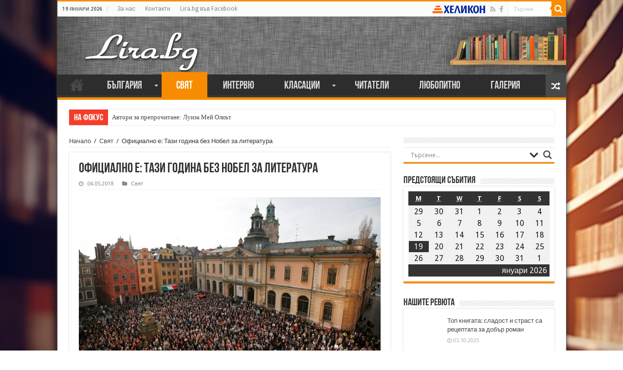

--- FILE ---
content_type: text/html; charset=UTF-8
request_url: https://lira.bg/archives/142978
body_size: 42629
content:
<!DOCTYPE html>
<html lang="bg-BG" prefix="og: https://ogp.me/ns#">
<head>
<meta charset="UTF-8"/>
<link rel="profile" href="https://gmpg.org/xfn/11"/>
<link rel="pingback" href="https://lira.bg/xmlrpc.php"/>
<title>Официално е: Тази година без Нобел за литература &#8211; Лира</title>
<meta property="og:title" content="Официално е: Тази година без Нобел за литература - Лира"/>
<meta property="og:type" content="article"/>
<meta property="og:description" content="Шведската академия обяви днес, че през 2018 г. Нобелова награда за литература няма да бъде връчена и"/>
<meta property="og:url" content="https://lira.bg/archives/142978"/>
<meta property="og:site_name" content="Лира"/>
<meta property="og:image" content="https://lira.bg/wp-content/uploads/2018/05/31912365_3453825951357114_1934129747411861504_o-660x330.jpg"/>
<link rel="alternate" type="application/rss+xml" title="Лира &raquo; Хранилка" href="https://lira.bg/feed"/>
<link rel="alternate" type="application/rss+xml" title="Лира &raquo; Хранилка за коментари" href="https://lira.bg/comments/feed"/>
		<script type="text/javascript">window._wpemojiSettings={"baseUrl":"https:\/\/s.w.org\/images\/core\/emoji\/72x72\/","ext":".png","source":{"concatemoji":"https:\/\/lira.bg\/wp-includes\/js\/wp-emoji-release.min.js"}};!function(e,n,t){var a;function i(e){var t=n.createElement("canvas"),a=t.getContext&&t.getContext("2d"),i=String.fromCharCode;return!(!a||!a.fillText)&&(a.textBaseline="top",a.font="600 32px Arial","flag"===e?(a.fillText(i(55356,56806,55356,56826),0,0),3e3<t.toDataURL().length):"diversity"===e?(a.fillText(i(55356,57221),0,0),t=a.getImageData(16,16,1,1).data,a.fillText(i(55356,57221,55356,57343),0,0),(t=a.getImageData(16,16,1,1).data)[0],t[1],t[2],t[3],!0):("simple"===e?a.fillText(i(55357,56835),0,0):a.fillText(i(55356,57135),0,0),0!==a.getImageData(16,16,1,1).data[0]))}function o(e){var t=n.createElement("script");t.src=e,t.type="text/javascript",n.getElementsByTagName("head")[0].appendChild(t)}t.supports={simple:i("simple"),flag:i("flag"),unicode8:i("unicode8"),diversity:i("diversity")},t.DOMReady=!1,t.readyCallback=function(){t.DOMReady=!0},t.supports.simple&&t.supports.flag&&t.supports.unicode8&&t.supports.diversity||(a=function(){t.readyCallback()},n.addEventListener?(n.addEventListener("DOMContentLoaded",a,!1),e.addEventListener("load",a,!1)):(e.attachEvent("onload",a),n.attachEvent("onreadystatechange",function(){"complete"===n.readyState&&t.readyCallback()})),(a=t.source||{}).concatemoji?o(a.concatemoji):a.wpemoji&&a.twemoji&&(o(a.twemoji),o(a.wpemoji)))}(window,document,window._wpemojiSettings);</script>
		<style type="text/css">img.wp-smiley,img.emoji{display:inline!important;border:none!important;box-shadow:none!important;height:1em!important;width:1em!important;margin:0 .07em!important;vertical-align:-.1em!important;background:none!important;padding:0!important}</style>
<link rel='stylesheet' id='taqyeem-style-css' href='https://lira.bg/wp-content/plugins/taqyeem/A.style.css.pagespeed.cf.gSRps2e6En.css' type='text/css' media='all'/>
<style id='contact-form-7-css' media='all'>div.wpcf7{margin:0;padding:0}div.wpcf7-response-output{margin:2em .5em 1em;padding:.2em 1em}div.wpcf7 .screen-reader-response{position:absolute;overflow:hidden;clip:rect(1px,1px,1px,1px);height:1px;width:1px;margin:0;padding:0;border:0}div.wpcf7-mail-sent-ok{border:2px solid #398f14}div.wpcf7-mail-sent-ng{border:2px solid red}div.wpcf7-spam-blocked{border:2px solid #ffa500}div.wpcf7-validation-errors{border:2px solid #f7e700}.wpcf7-form-control-wrap{position:relative}span.wpcf7-not-valid-tip{color:red;font-size:1em;display:block}.use-floating-validation-tip span.wpcf7-not-valid-tip{position:absolute;top:20%;left:20%;z-index:100;border:1px solid red;background:#fff;padding:.2em .8em}span.wpcf7-list-item{margin-left:.5em}.wpcf7-display-none{display:none}div.wpcf7 img.ajax-loader{border:none;vertical-align:middle;margin-left:4px}div.wpcf7 div.ajax-error{display:none}div.wpcf7 .placeheld{color:#888}</style>
<style id='document-gallery-css' media='all'>.document-gallery .document-icon{text-align:center}.document-gallery .document-icon img{width:89px;max-width:100%;border:0;margin:0 auto}.document-gallery .document-icon a{font-size:10px;line-height:12px}.document-gallery .document-icon{margin:5px 0 0}.document-gallery .document-icon .title{display:block;text-align:center}.dg-paginate-wrapper .paginate{text-align:center}.document-gallery .document-icon{display:inline-block;vertical-align:top;overflow:hidden}.document-gallery .document-icon-row{width:100%;padding:0;text-align:left}.document-gallery .descriptions.document-icon-row .document-icon{max-width:115px;padding:0 3px 0 0;float:left}.document-gallery .descriptions.document-icon-row{vertical-align:middle;text-align:inherit}.document-gallery .descriptions.document-icon-row img{width:65px;max-width:100%}.document-gallery .descriptions.document-icon-row:before,.document-gallery .descriptions.document-icon-row:after{content:"";display:table}.document-gallery .descriptions.document-icon-row:after{clear:both}.document-gallery .descriptions.document-icon-row{zoom:1}</style>
<link rel='stylesheet' id='dashicons-css' href='https://lira.bg/wp-includes/css/dashicons.min.css' type='text/css' media='all'/>
<link rel='stylesheet' id='my-calendar-reset-css' href='https://lira.bg/wp-content/plugins/my-calendar/css/A.reset.css.pagespeed.cf.3SLsQHf8fe.css' type='text/css' media='all'/>
<link rel='stylesheet' id='my-calendar-style-css' href='https://lira.bg/wp-content/plugins/my-calendar/styles/A.twentyfifteen.css.pagespeed.cf.YkxT_LHQvX.css' type='text/css' media='all'/>
<link rel='stylesheet' id='taqyeem-buttons-style-css' href='https://lira.bg/wp-content/plugins/taqyeem-buttons/assets/A.style.css.pagespeed.cf.1v_iKq_zfu.css' type='text/css' media='all'/>
<style id='wp-polls-css' media='all'>.wp-polls-archive{}.wp-polls,.wp-polls-form{}.wp-polls ul li,.wp-polls-ul li,.wp-polls-ans ul li{text-align:left;background-image:none;display:block}.wp-polls ul,.wp-polls-ul,.wp-polls-ans ul{text-align:left;list-style:none;float:none}.wp-polls ul li:before,.wp-polls-ans ul li:before,#sidebar ul ul li:before{content:''}.wp-polls IMG,.wp-polls LABEL,.wp-polls INPUT,.wp-polls-loading IMG,.wp-polls-image IMG{display:inline;border:0;padding:0;margin:0}.wp-polls-ul{padding:0;margin:0 0 10px 10px}.wp-polls-ans{width:100%;filter: alpha(opacity=100);-moz-opacity:1;opacity:1}.wp-polls-loading{display:none;text-align:center;height:16px;line-height:16px}.wp-polls-image{border:0}.wp-polls .Buttons{border:1px solid #c8c8c8;background-color:#f3f6f8}.wp-polls-paging a,.wp-polls-paging a:link{padding:2px 4px 2px 4px;margin:2px;text-decoration:none;border:1px solid #06c;color:#06c;background-color:#fff}.wp-polls-paging a:visited{padding:2px 4px 2px 4px;margin:2px;text-decoration:none;border:1px solid #06c;color:#06c;background-color:#fff}.wp-polls-paging a:hover{border:1px solid #000;color:#000;background-color:#fff}.wp-polls-paging a:active{padding:2px 4px 2px 4px;margin:2px;text-decoration:none;border:1px solid #06c;color:#06c;background-color:#fff}.wp-polls-paging span.pages{padding:2px 4px 2px 4px;margin:2px 2px 2px 2px;color:#000;border:1px solid #000;background-color:#fff}.wp-polls-paging span.current{padding:2px 4px 2px 4px;margin:2px;font-weight:bold;border:1px solid #000;color:#000;background-color:#fff}.wp-polls-paging span.extend{padding:2px 4px 2px 4px;margin:2px;border:1px solid #000;color:#000;background-color:#fff}</style>
<style id='wp-polls-inline-css' type='text/css'>.wp-polls .pollbar{margin:1px;font-size:6px;line-height:8px;height:8px;background-image:url(https://lira.bg/wp-content/plugins/wp-polls/images/default/pollbg.gif.pagespeed.ce.aOeatkqOPP.gif);border:1px solid #c8c8c8}</style>
<link rel='stylesheet' id='tie-style-css' href='https://lira.bg/wp-content/themes/sahifa/style.css' type='text/css' media='all'/>
<link rel='stylesheet' id='tie-ilightbox-skin-css' href='https://lira.bg/wp-content/themes/sahifa/css/ilightbox/dark-skin/A.skin.css.pagespeed.cf.2JwO5FlxAK.css' type='text/css' media='all'/>
<link rel='stylesheet' id='Droid+Sans-css' href='https://fonts.googleapis.com/css?family=Droid+Sans%3Aregular%2C700&#038;subset=latin%2Ccyrillic%2Ccyrillic-ext' type='text/css' media='all'/>
<link rel='stylesheet' id='wpdreams-asl-basic-css' href='https://lira.bg/wp-content/plugins/ajax-search-lite/css/A.style.basic.css.pagespeed.cf.TASblhow4w.css' type='text/css' media='all'/>
<link rel='stylesheet' id='wpdreams-ajaxsearchlite-css' href='https://lira.bg/wp-content/plugins/ajax-search-lite/css/A.style-underline.css.pagespeed.cf.nFJHzPZ3sM.css' type='text/css' media='all'/>
<style id='really_simple_share_style-css' media='all'>.really_simple_share_prepend_above{padding-top:2px;padding-bottom:2px;clear:both;height:33px}.really_simple_share{padding-top:2px;padding-bottom:2px;clear:both}.really_simple_share iframe{border:0;min-height:25px}.really_simple_share div{float:left;padding-left:10px}.really_simple_share div:first-child{padding-left:0}.really_simple_share_clearfix{clear:both}.really_simple_share_facebook_share a{background:url(/wp-content/plugins/really-simple-facebook-twitter-share-buttons/images/xfacebook-share.png.pagespeed.ic.uniLeJpZJK.webp) no-repeat center left;padding-left:20px}.really_simple_share_facebook_share_new{line-height:normal}.really_simple_share_facebook_like iframe{max-width:450px}.really_simple_share_facebook_like_send{width:50px}.really_simple_share_facebook{margin-top:-3px!important}.fb-like{z-index:9999}.fbpdl,.pam,.execphpwidget,.fb-like span{z-index:9999!important;width:500px;overflow:visible}.really_simple_share_email{width:30px}.really_simple_share_email img{border:0;margin:0;padding:0}.really_simple_share_box .really_simple_share_pinterest{margin-top:20px}.really_simple_share_specificfeeds{margin-top:-3px}.really_simple_share_specificfeeds a,.really_simple_share_specificfeeds_follow a{text-decoration:none}.really_simple_share_specificfeeds .super,.really_simple_share_specificfeeds img,.really_simple_share_specificfeeds_follow .super,.really_simple_share_specificfeeds_follow img{vertical-align:middle;border-radius:0;box-shadow:none}.really_simple_share_specificfeeds_follow{margin-top:-2px}.really_simple_share_specificfeeds_follow a,.really_simple_share_specificfeeds_follow a:hover,.really_simple_share_specificfeeds_follow a:visited{background:#fff;color:#000;font-size:12px;padding:2px 6px;border:1px solid gray;border-radius:2px}</style>
		<script type="text/javascript">ajaxurl=typeof(ajaxurl)!=='string'?'https://lira.bg/wp-admin/admin-ajax.php':ajaxurl;</script>
		<script type='text/javascript' src='https://lira.bg/wp-includes/js/jquery/jquery.js.pagespeed.jm.zixJPNMRNN.js'></script>
<script src="https://lira.bg/wp-includes,_js,_jquery,_jquery-migrate.min.js+wp-content,_plugins,_taqyeem,_js,_tie.js.pagespeed.jc.RhsFiaENKG.js"></script><script>eval(mod_pagespeed_xwKaZj_7Hp);</script>
<script>eval(mod_pagespeed_thEIKc07Ts);</script>
<link rel='https://api.w.org/' href='https://lira.bg/wp-json/'/>
<link rel="EditURI" type="application/rsd+xml" title="RSD" href="https://lira.bg/xmlrpc.php?rsd"/>
<link rel="wlwmanifest" type="application/wlwmanifest+xml" href="https://lira.bg/wp-includes/wlwmanifest.xml"/> 
<link rel='prev' title='Музите на &#8222;Хеликон&#8220;- Цанка Ангелова' href='https://lira.bg/archives/142964'/>
<link rel='next' title='Хора, бдете!' href='https://lira.bg/archives/142982'/>
<meta name="generator" content="WordPress 4.4.33"/>
<link rel='shortlink' href='https://lira.bg/?p=142978'/>
<link rel="alternate" type="application/json+oembed" href="https://lira.bg/wp-json/oembed/1.0/embed?url=https%3A%2F%2Flira.bg%2Farchives%2F142978"/>
<link rel="alternate" type="text/xml+oembed" href="https://lira.bg/wp-json/oembed/1.0/embed?url=https%3A%2F%2Flira.bg%2Farchives%2F142978&#038;format=xml"/>

<style type="text/css">.mc-main .mc_%d0%be%d1%81%d0%bd%d0%be%d0%b2%d0%bd%d0%b0 .event-title, .mc-main .mc_%d0%be%d1%81%d0%bd%d0%be%d0%b2%d0%bd%d0%b0 .event-title a {background:#ffc}.mc-main .mc_%d0%be%d1%81%d0%bd%d0%be%d0%b2%d0%bd%d0%b0 .event-title a:hover, .mc-main .mc_%d0%be%d1%81%d0%bd%d0%be%d0%b2%d0%bd%d0%b0 .event-title a:focus {background:#fff}.mc-main .mc_%d1%81%d1%8a%d0%b1%d0%b8%d1%82%d0%b8%d1%8f .event-title, .mc-main .mc_%d1%81%d1%8a%d0%b1%d0%b8%d1%82%d0%b8%d1%8f .event-title a {background:#f88c00}.mc-main .mc_%d1%81%d1%8a%d0%b1%d0%b8%d1%82%d0%b8%d1%8f .event-title a:hover, .mc-main .mc_%d1%81%d1%8a%d0%b1%d0%b8%d1%82%d0%b8%d1%8f .event-title a:focus {background:#ffbf33}.mc-event-visible{display:block!important}</style>
<script type='text/javascript'>jQuery('html').addClass('mcjs');jQuery(document).ready(function($){$('html').removeClass('mcjs')});</script>
<!-- <meta name="NextGEN" version="2.1.26" /> -->
<script type='text/javascript'>//<![CDATA[
var taqyeem={"ajaxurl":"https://lira.bg/wp-admin/admin-ajax.php","your_rating":"Your Rating:"};
//]]></script>
<style type="text/css" media="screen"></style> 
<link rel="shortcut icon" href="https://lira.bg/wp-content/themes/sahifa/favicon.ico" title="Favicon"/>	
<!--[if IE]>
<script type="text/javascript">jQuery(document).ready(function (){ jQuery(".menu-item").has("ul").children("a").attr("aria-haspopup", "true");});</script>
<![endif]-->	
<!--[if lt IE 9]>
<script src="https://lira.bg/wp-content/themes/sahifa/js/html5.js"></script>
<script src="https://lira.bg/wp-content/themes/sahifa/js/selectivizr-min.js"></script>
<![endif]-->
<!--[if IE 9]>
<link rel="stylesheet" type="text/css" media="all" href="https://lira.bg/wp-content/themes/sahifa/css/ie9.css" />
<![endif]-->
<!--[if IE 8]>
<link rel="stylesheet" type="text/css" media="all" href="https://lira.bg/wp-content/themes/sahifa/css/ie8.css" />
<![endif]-->
<!--[if IE 7]>
<link rel="stylesheet" type="text/css" media="all" href="https://lira.bg/wp-content/themes/sahifa/css/ie7.css" />
<![endif]-->


<meta name="viewport" content="width=device-width, initial-scale=1.0"/>

<!-- Google tag (gtag.js) -->
<script async src="https://www.googletagmanager.com/gtag/js?id=G-BN7WQ88QH3"></script>
<script>window.dataLayer=window.dataLayer||[];function gtag(){dataLayer.push(arguments);}gtag('js',new Date());gtag('config','G-BN7WQ88QH3');</script>

<style type="text/css" media="screen">.inner-wrapper{box-shadow:0 0 10px #111}.main-menu a{font-size:22px;font-family:BebasNeueRegular,arial,Georgia,serif}#main-nav .sub-menu{width:260px!important}#main-nav .sub-menu a{font-size:20px}.logo img{margin-bottom:-30px}</style> 

		<script type="text/javascript">//<![CDATA[
var sf_position='0';var sf_templates="<a href=\"{search_url_escaped}\">\u0412\u0438\u0436\u0442\u0435 \u0432\u0441\u0438\u0447\u043a\u0438 \u0440\u0435\u0437\u0443\u043b\u0442\u0430\u0442\u0438<\/a>";var sf_input='.search-live';jQuery(document).ready(function(){jQuery(sf_input).ajaxyLiveSearch({"expand":false,"searchUrl":"https:\/\/lira.bg\/?s=%s","text":"Search","delay":500,"iwidth":180,"width":315,"ajaxUrl":"https:\/\/lira.bg\/wp-admin\/admin-ajax.php","rtl":0});jQuery(".live-search_ajaxy-selective-input").keyup(function(){var width=jQuery(this).val().length*8;if(width<50){width=50;}jQuery(this).width(width);});jQuery(".live-search_ajaxy-selective-search").click(function(){jQuery(this).find(".live-search_ajaxy-selective-input").focus();});jQuery(".live-search_ajaxy-selective-close").click(function(){jQuery(this).parent().remove();});});
//]]></script>
		<link rel='canonical' href='https://lira.bg/archives/142978'/>
<link rel="icon" href="https://lira.bg/wp-content/uploads/2016/04/xBook-52.png.pagespeed.ic.8ul5bJayt5.webp" sizes="32x32"/>
<link rel="icon" href="https://lira.bg/wp-content/uploads/2016/04/xBook-52.png.pagespeed.ic.8ul5bJayt5.webp" sizes="192x192"/>
<link rel="apple-touch-icon-precomposed" href="https://lira.bg/wp-content/uploads/2016/04/xBook-52.png.pagespeed.ic.8ul5bJayt5.webp"/>
<meta name="msapplication-TileImage" content="https://lira.bg/wp-content/uploads/2016/04/Book-52.png"/>
<style id='nextgen_widgets_style-css' media='all'>.ngg-widget,.ngg-widget-slideshow{overflow:hidden;margin:0;padding:5px 0 0 0;text-align:left}.ngg-widget img{border:2px solid #a9a9a9;margin:0 2px 2px 0;padding:1px;height:auto;float:left}</style>
<style id='nextgen_basic_thumbnails_style-css' media='all'>.ngg-galleryoverview{overflow:hidden;margin-top:10px;width:100%;clear:both;display:block!important}.ngg-galleryoverview .desc{margin:0 10px 10px 0;padding:5px}.ngg-gallery-thumbnail-box{float:left;margin-right:5px}.ngg-template-caption .ngg-gallery-thumbnail-box{margin-right:0}.ngg-gallery-thumbnail{float:left;text-align:center}.ngg-gallery-thumbnail img{background-color:#fff;border:1px solid #a9a9a9;display:block;margin:4px 0 4px 4px;padding:4px;position:relative}.ngg-gallery-thumbnail img:hover{background-color:#a9a9a9}.ngg-gallery-thumbnail span{font-size:90%;padding-left:5px;display:block}.ngg-galleryoverview ul li:before{content:''!important}.ngg-gallery-list{list-style-type:none;padding:0!important;text-indent:0!important}.ngg-galleryoverview div.pic img{width:100%;border:0;border-radius:0}.ngg-gallery-list li{float:left;margin:0 2px 0 2px!important;overflow:hidden}.ngg-gallery-list li a{border:1px solid #ccc;display:block;padding:2px}.ngg-gallery-list li.selected a{-moz-background-inline-policy:continuous;-moz-background-origin:padding;background:#000 none repeat scroll 0 0}.ngg-gallery-list li img{height:40px;width:40px}li.ngg-next,li.ngg-prev{height:40px;width:40px;font-size:3.5em}li.ngg-next a,li.ngg-prev a{padding-top:10px;border:0;text-decoration:none}</style>
<style id='ngg_trigger_buttons-css' media='all'>.ngg-trigger-buttons{clear:both;text-align:right;font-size:12px;line-height:1em;margin:0}.ngg-trigger-buttons.hidden{display:none}.ngg-trigger-large{font-size:16px;margin:0 10px}.ngg-trigger-buttons .ngg-trigger{margin-left:.3em;cursor:pointer}.ngg-trigger-buttons .ngg-trigger:active,.ngg-trigger-buttons .ngg-trigger:focus,.ngg-trigger-buttons .ngg-trigger:visited,.ngg-trigger-buttons .ngg-trigger{color:#999}.ngg-trigger-buttons .ngg-trigger:hover{color:#333}.galleria.photocrati-nextgen_pro_horizontal_filmstrip{margin-bottom:5px}@media screen and (min-width:0) and (max-width:1024px){.ngg-trigger-buttons.mobile-hide{display:none}}</style>
<link rel='stylesheet' id='fancybox-0-css' href='https://lira.bg/wp-content/plugins/nextgen-gallery/products/photocrati_nextgen/modules/lightbox/static/fancybox/A.jquery.fancybox-1.3.4.min.css.pagespeed.cf.lEs4piFV1r.css' type='text/css' media='all'/>
<link rel='stylesheet' id='fontawesome-css' href='https://lira.bg/wp-content/plugins/nextgen-gallery/products/photocrati_nextgen/modules/nextgen_gallery_display/static/fontawesome/A.font-awesome.min.css.pagespeed.cf.WBkE5WNIgC.css' type='text/css' media='all'/>
<style id='nextgen_pagination_style-css' media='all'>.ngg-navigation{font-size:.9em!important;clear:both!important;display:block!important;padding-top:15px;padding-bottom:3px;text-align:center}.ngg-navigation span{font-weight:bold;margin:0 6px}.ngg-navigation a.page-numbers,.ngg-navigation a.next,.ngg-navigation a.prev,.ngg-navigation span.page-numbers,.ngg-navigation span.next,.ngg-navigation span.prev{border:1px solid #ddd;margin-right:3px;padding:3px 8px;text-decoration:none}.ngg-navigation a.page-numbers:hover,.ngg-navigation a.next:hover,.ngg-navigation a.prev:hover,.ngg-navigation span.page-numbers:hover,.ngg-navigation span.next:hover,.ngg-navigation span.prev:hover{background-color:#06c;color:#fff!important;text-decoration:none!important}.ngg-clear{clear:both}</style>
<style id='nggallery-css' media='all'></style>
</head>
<body id="top" class="single single-post postid-142978 single-format-standard lazy-enabled">

<div class="wrapper-outer">

	<div class="background-cover"></div>

	<aside id="slide-out">
	
			<div class="search-mobile">
			<form method="get" id="searchform-mobile" action="https://lira.bg/">
				<button class="search-button" type="submit" value="Търсене"><i class="fa fa-search"></i></button>	
				<input type="text" id="s-mobile" name="s" title="Търсене" value="Търсене" onfocus="if (this.value == 'Търсене') {this.value = '';}" onblur="if (this.value == '') {this.value = 'Търсене';}"/>
			</form>
		</div><!-- .search-mobile /-->
		
			<div class="social-icons">
		<a class="ttip-none" title="Rss" href="https://lira.bg/feed" target="_blank"><i class="fa fa-rss"></i></a><a class="ttip-none" title="Facebook" href="https://www.facebook.com/liraliteratureandnews/" target="_blank"><i class="fa fa-facebook"></i></a>		
			</div>

		
		<div id="mobile-menu"></div>
	</aside><!-- #slide-out /-->

		<div id="wrapper" class="boxed-all">
		<div class="inner-wrapper">

		<header id="theme-header" class="theme-header">
						<div id="top-nav" class="top-nav">
				<div class="container">

							<span class="today-date">19 януари 2026</span>					
				<div class="top-menu"><ul id="menu-top" class="menu"><li id="menu-item-118574" class="menu-item menu-item-type-post_type menu-item-object-page menu-item-118574"><a href="https://lira.bg/%d0%b7%d0%b0_%d0%bd%d0%b0%d1%81">За нас</a></li>
<li id="menu-item-118311" class="menu-item menu-item-type-post_type menu-item-object-page menu-item-118311"><a href="https://lira.bg/%d0%ba%d0%be%d0%bd%d1%82%d0%b0%d0%ba%d1%82%d0%b8">Контакти</a></li>
<li id="menu-item-147364" class="menu-item menu-item-type-custom menu-item-object-custom menu-item-147364"><a href="https://www.facebook.com/liraliteratureandnews/">Lira.bg във Facebook</a></li>
</ul></div>				
						<div class="search-block">
						<form method="get" id="searchform-header" action="https://lira.bg/">
							<button class="search-button" type="submit" value="Търсене"><i class="fa fa-search"></i></button>	
							<input class="search-live" type="text" id="s-header" name="s" title="Търсене" value="Търсене" onfocus="if (this.value == 'Търсене') {this.value = '';}" onblur="if (this.value == '') {this.value = 'Търсене';}"/>
						</form>
					</div><!-- .search-block /-->
			<div class="social-icons">
		<a class="ttip-none" title="Rss" href="https://lira.bg/feed" target="_blank"><i class="fa fa-rss"></i></a><a class="ttip-none" title="Facebook" href="https://www.facebook.com/liraliteratureandnews/" target="_blank"><i class="fa fa-facebook"></i></a>		
			</div>

		<a href="https://www.helikon.bg/" target="_blank" style="float:right;line-height:31px;color:#335db3;margin-right:5px;padding-left:20px;"><img style="margin-left:3px;position:relative;margin-top:-2px;" src="https://lira.bg/wp-content/themes/sahifa/images/xhelikon.png.pagespeed.ic._QU8oqaVU5.webp"/></a>
	
				</div><!-- .container /-->
			</div><!-- .top-menu /-->
			
		<div class="header-content">
		
					<a id="slide-out-open" class="slide-out-open" href="#"><span></span></a>
				
			<div class="logo" style=" margin-top:5px; margin-bottom:14px;">
			<h2 style="margin-left:30px;">								<a title="Лира" href="https://lira.bg/">
					<img src="https://lira.bg/wp-content/uploads/2020/04/xLira-logo2.png.pagespeed.ic.dwOu2VgaJY.webp" alt="Лира"/><strong>Лира Литературно-рекламна Агенция</strong>
				</a>
			</h2>			</div><!-- .logo /-->
						<div class="clear"></div>
			
		</div>	
													<nav id="main-nav" class="fixed-enabled">
				<div class="container">
				
				
					<div class="main-menu"><ul id="menu-main-menu" class="menu"><li id="menu-item-118310" class="menu-item menu-item-type-custom menu-item-object-custom menu-item-home menu-item-118310"><a href="https://lira.bg/">Начало</a></li>
<li id="menu-item-118312" class="menu-item menu-item-type-taxonomy menu-item-object-category menu-item-has-children menu-item-118312"><a href="https://lira.bg/archives/category/%d0%b1%d1%8a%d0%bb%d0%b3%d0%b0%d1%80%d0%b8%d1%8f">България</a>
<ul class="sub-menu menu-sub-content">
	<li id="menu-item-118319" class="menu-item menu-item-type-taxonomy menu-item-object-category menu-item-118319"><a href="https://lira.bg/archives/category/%d0%b1%d1%8a%d0%bb%d0%b3%d0%b0%d1%80%d0%b8%d1%8f/%d0%bd%d0%be%d0%b2%d0%b8-%d0%ba%d0%bd%d0%b8%d0%b3%d0%b8">Нови книги</a></li>
	<li id="menu-item-118320" class="menu-item menu-item-type-taxonomy menu-item-object-category menu-item-118320"><a href="https://lira.bg/archives/category/%d0%b1%d1%8a%d0%bb%d0%b3%d0%b0%d1%80%d0%b8%d1%8f/%d1%81%d1%8a%d0%b1%d0%b8%d1%82%d0%b8%d1%8f">Събития</a></li>
</ul>
</li>
<li id="menu-item-118313" class="menu-item menu-item-type-taxonomy menu-item-object-category current-post-ancestor current-menu-parent current-post-parent menu-item-118313"><a href="https://lira.bg/archives/category/%d1%81%d0%b2%d1%8f%d1%82">Свят</a></li>
<li id="menu-item-118317" class="menu-item menu-item-type-taxonomy menu-item-object-category menu-item-118317"><a href="https://lira.bg/archives/category/%d0%b8%d0%bd%d1%82%d0%b5%d1%80%d0%b2%d1%8e%d1%82%d0%b0">Интервю</a></li>
<li id="menu-item-118315" class="menu-item menu-item-type-taxonomy menu-item-object-category menu-item-has-children menu-item-118315"><a href="https://lira.bg/archives/category/%d0%ba%d0%bb%d0%b0%d1%81%d0%b0%d1%86%d0%b8%d0%b8">Класации</a>
<ul class="sub-menu menu-sub-content">
	<li id="menu-item-118526" class="menu-item menu-item-type-taxonomy menu-item-object-category menu-item-118526"><a href="https://lira.bg/archives/category/%d0%ba%d0%bb%d0%b0%d1%81%d0%b0%d1%86%d0%b8%d0%b8/%d0%ba%d0%bb%d0%b0%d1%81%d0%b0%d1%86%d0%b8%d0%b8-%d1%85%d0%b5%d0%bb%d0%b8%d0%ba%d0%be%d0%bd">Класация &#8222;Хеликон&#8220;</a></li>
	<li id="menu-item-118525" class="menu-item menu-item-type-taxonomy menu-item-object-category menu-item-118525"><a href="https://lira.bg/archives/category/%d0%ba%d0%bb%d0%b0%d1%81%d0%b0%d1%86%d0%b8%d0%b8/%d0%ba%d0%bb%d0%b0%d1%81%d0%b0%d1%86%d0%b8%d0%b8-%d0%bd%d1%8e-%d0%b9%d0%be%d1%80%d0%ba-%d1%82%d0%b0%d0%b9%d0%bc%d1%81">Класация &#8222;Ню Йорк Таймс&#8220;</a></li>
	<li id="menu-item-118524" class="menu-item menu-item-type-taxonomy menu-item-object-category menu-item-118524"><a href="https://lira.bg/archives/category/%d0%ba%d0%bb%d0%b0%d1%81%d0%b0%d1%86%d0%b8%d0%b8/%d0%b4%d1%80%d1%83%d0%b3%d0%b8">Други</a></li>
</ul>
</li>
<li id="menu-item-118318" class="menu-item menu-item-type-taxonomy menu-item-object-category menu-item-118318"><a href="https://lira.bg/archives/category/%d1%87%d0%b8%d1%82%d0%b0%d1%82%d0%b5%d0%bb%d0%b8">Читатели</a></li>
<li id="menu-item-118314" class="menu-item menu-item-type-taxonomy menu-item-object-category menu-item-118314"><a href="https://lira.bg/archives/category/%d0%bb%d1%8e%d0%b1%d0%be%d0%bf%d0%b8%d1%82%d0%bd%d0%be">Любопитно</a></li>
<li id="menu-item-123127" class="menu-item menu-item-type-post_type menu-item-object-page menu-item-123127"><a href="https://lira.bg/%d0%b3%d0%b0%d0%bb%d0%b5%d1%80%d0%b8%d1%8f">Галерия</a></li>
</ul></div>										<a href="https://lira.bg/?tierand=1" class="random-article ttip" title="Случайна статия"><i class="fa fa-random"></i></a>
					
					
				</div>
			</nav><!-- .main-nav /-->
					</header><!-- #header /-->
	
		
	<div class="clear"></div>
	<div id="breaking-news" class="breaking-news">
		<span class="breaking-news-title"><i class="fa fa-bolt"></i> <span>На фокус</span></span>
		
					<ul>
					<li><a href="https://lira.bg/archives/183026" title="Автори за препрочитане: Луиза Мей Олкът">Автори за препрочитане: Луиза Мей Олкът</a></li>
					<li><a href="https://lira.bg/archives/182957" title="Кирил Кадийски: „Плачът на големия поет винаги е и сила, и съпричастност“">Кирил Кадийски: „Плачът на големия поет винаги е и сила, и съпричастност“</a></li>
					<li><a href="https://lira.bg/archives/182889" title="Весела Люцканова на 90: „Все още има любов“">Весела Люцканова на 90: „Все още има любов“</a></li>
					<li><a href="https://lira.bg/archives/182867" title="Автори за препрочитане: Томас Харди">Автори за препрочитане: Томас Харди</a></li>
					<li><a href="https://lira.bg/archives/182578" title="Артър Конан Дойл: „Най-простото обяснение на нещата ти идва наум винаги последно“">Артър Конан Дойл: „Най-простото обяснение на нещата ти идва наум винаги последно“</a></li>
					<li><a href="https://lira.bg/archives/182553" title="150 години от рождението на Юнг – психологът, който промени сънищата ни">150 години от рождението на Юнг – психологът, който промени сънищата ни</a></li>
					<li><a href="https://lira.bg/archives/182347" title="Издъхна авторът на „Денят на Чакала“">Издъхна авторът на „Денят на Чакала“</a></li>
					<li><a href="https://lira.bg/archives/182275" title="Тийн авторката Катрин Уебър: Младите търсят спасение от негативизма в книгите">Тийн авторката Катрин Уебър: Младите търсят спасение от негативизма в книгите</a></li>
					<li><a href="https://lira.bg/archives/182213" title="Египетският писател Нагиб Махфуз: „Страданието е общият език на всички народи“">Египетският писател Нагиб Махфуз: „Страданието е общият език на всички народи“</a></li>
					<li><a href="https://lira.bg/archives/182168" title="Виктор Юго: „Книгите са верни и безстрастни приятели“">Виктор Юго: „Книгите са верни и безстрастни приятели“</a></li>
					</ul>
					
		
		<script type="text/javascript">jQuery(document).ready(function(){jQuery('#breaking-news ul').innerFade({animationType:'fade',speed:750,timeout:3500});});</script>
	</div> <!-- .breaking-news -->
	
	
	
	<div id="main-content" class="container">

			
		
	
	
		
	<div class="content">
	
				
		<div xmlns:v="http://rdf.data-vocabulary.org/#" id="crumbs"><span typeof="v:Breadcrumb"><a rel="v:url" property="v:title" class="crumbs-home" href="https://lira.bg">Начало</a></span> <span class="delimiter">/</span> <span typeof="v:Breadcrumb"><a rel="v:url" property="v:title" href="https://lira.bg/archives/category/%d1%81%d0%b2%d1%8f%d1%82">Свят</a></span> <span class="delimiter">/</span> <span class="current">Официално е: Тази година без Нобел за литература</span></div>
					
				
						
		<article class="post-listing post-142978 post type-post status-publish format-standard has-post-thumbnail hentry category-60 tag-1202 tag-125 tag-3489" id="the-post">
			
			<div class="post-inner">
			
							<h1 class="name post-title entry-title" itemprop="itemReviewed" itemscope itemtype="http://schema.org/Thing"><span itemprop="name">Официално е: Тази година без Нобел за литература</span></h1>

						
<p class="post-meta">
	
		
	<span class="tie-date"><i class="fa fa-clock-o"></i>04.05.2018</span>	
	<span class="post-cats"><i class="fa fa-folder"></i><a href="https://lira.bg/archives/category/%d1%81%d0%b2%d1%8f%d1%82" rel="category tag">Свят</a></span>
	
</p>
<div class="clear"></div>
			
				<div class="entry">
					
					
					<p><strong><a href="https://lira.bg/wp-content/uploads/2018/05/31912365_3453825951357114_1934129747411861504_o.jpg" rel="attachment wp-att-142979"><img class="alignright size-full wp-image-142979" src="https://lira.bg/wp-content/uploads/2018/05/31912365_3453825951357114_1934129747411861504_o.jpg" alt="31912365_3453825951357114_1934129747411861504_o" width="1920" height="1152" srcset="https://lira.bg/wp-content/uploads/2018/05/31912365_3453825951357114_1934129747411861504_o-300x180.jpg 300w, https://lira.bg/wp-content/uploads/2018/05/31912365_3453825951357114_1934129747411861504_o-768x461.jpg 768w, https://lira.bg/wp-content/uploads/2018/05/31912365_3453825951357114_1934129747411861504_o-1024x614.jpg 1024w, https://lira.bg/wp-content/uploads/2018/05/31912365_3453825951357114_1934129747411861504_o.jpg 1920w" sizes="(max-width: 1920px) 100vw, 1920px"/></a>Шведската академия обяви днес, че през 2018 г. Нобелова награда за литература няма да бъде връчена и това е последица от <a href="https://lira.bg/archives/142569" target="_blank"><span style="color: #ff6600;">скандала</span></a>, в който попадна най-престижният литературен приз в последните месеци, съобщава Гардиън. Това е първият подобен случай от 1949 г. насам, като от академията информират, че за сметка на това през 2019 г. нобеловите лауреати ще бъдат двама. Решението е взето още вчера и идва след сътресенията в институцията, последвали обвиненията в сексуално посегателство и насилие срещу френския фотограф Жан-Клод Арно, който е съпруг на члена на нобеловия комитет Катарина Фростенсон. В официалното изявление, публикувано днес, се казва, че решението на академията е във връзка с „намаленото обществено доверие към институцията“ и още:</strong></p>
<p>„Членовете на Шведската академия са наясно, че настоящата криза носи високи изисквания за промяна в дългосрочен план. Необходимо е време да възстановим публичното доверие в институцията, преди да обявим следващия лауреат на наградата. Правим го от уважение към досегашните и бъдещите лауреати, към фондация „Нобел“ и към общността на читателите“, заяви изпълняващият длъжността постоянен секретар на академията Андерс Олсон.</p>
<p>След обвиненията срещу Арно миналия ноември, трима членове на журито подадоха оставки в знак на протест срещу решението съпругата му Фростенсон да не бъде изключена от взимането на най-важното решение в световната литература. Обвиненията срещу Арно включват издаване преди официалното им обявяване на имената на седем досегашни нобелови лауреати, като той отрича всичко, което се твърди по негов адрес.</p>
<p>Членството в академията е пожизнено, поради което при напускане на някой от представителите, мястото му по сега действащата нормативна база остава празно до смъртта му. Поради тази причина шведският крал Карл обяви, че ще инициира промени в тази част от регулацията на академията, за да могат да се избират заместници в такива ситуации. В момента от 18 по регламент членовете на академията са едва 10, а в днешното изявление се казва още, че следващата година ще бъде посветена на промените, включително по отношение на членството и модернизирането на статута на представителите на академията.</p>
<p>Как точно академията избира победителите си остава загадка през последния век. Всеки февруари членовете й преглеждат около 200 номинации, а до май изготвят списък с петима номинирани, чиито творби четат през лятото. Победителят е авторът, който най-добре отговаря на критериите на учредителя на наградата Алфред Нобел за „забележителна творба“.</p>
<p>Досега наградата не е връчвана само 7 пъти от учредяването й през 1901 г., но никога причината не е била такъв скандал. Пропуските са в годините на Първата и Втората световна война, през 1935 г. – също, без причината да е разкрита. През 1915, 1919, 1925, 1926, 1927, 1936 и 1949 наградата е „отложена“ заради липса на достатъчно качествени номинации.</p>
<p>Репутацията на академията беше оспорена през 2016 г., когато Нобел за литература беше връчен на музиканта Боб Дилан за „създаването на ново поетично себеизразяване в контекста на американската песенна традиция“.</p>
<p>Директорът на фондация „Нобел“ Карл-Хенрих Хелдин твърди, че кризата няма да засегне останалите категории на наградата и победителите в тях ще бъдат обявени през 2018 г.</p>
<div class="awac-wrapper"><div class="awac widget text-2"><h4 class="widget-title"> </h4>			<div class="textwidget"><a target="_blank" href="https://www.helikon.bg"><div style="width: 100%; border-top: 1px solid #ECECEC; padding-top: 20px; font-size: 22px; line-height: 26px; font-family: BebasNeueRegular,arial,Georgia,serif;">Богато разнообразие от над 35 000 заглавия. Поръчайте доказано добри книги от <img src="https://lira.bg/wp-content/themes/sahifa/images/xhelikon.png.pagespeed.ic._QU8oqaVU5.webp"/><span style="font-size: 20px;"> ✔</span></div></a></div>
		</div></div><div style="min-height:33px;" class="really_simple_share really_simple_share_button robots-nocontent snap_nopreview"></div>
		<div class="really_simple_share_clearfix"></div>										
									</div><!-- .entry /-->
				<span style="display:none"><a href="https://lira.bg/archives/tag/%d0%bb%d0%b8%d1%82%d0%b5%d1%80%d0%b0%d1%82%d1%83%d1%80%d0%b0" rel="tag">литература</a> <a href="https://lira.bg/archives/tag/%d0%bd%d0%be%d0%b1%d0%b5%d0%bb%d0%be%d0%b2%d0%b0-%d0%bd%d0%b0%d0%b3%d1%80%d0%b0%d0%b4%d0%b0" rel="tag">Нобелова награда</a> <a href="https://lira.bg/archives/tag/%d1%81%d0%ba%d0%b0%d0%bd%d0%b4%d0%b0%d0%bb" rel="tag">скандал</a></span>				<span style="display:none" class="updated">2018-05-04</span>
								<div style="display:none" class="vcard author" itemprop="author" itemscope itemtype="http://schema.org/Person"><strong class="fn" itemprop="name"><a href="https://lira.bg/archives/author/elena_b" title="Публикации от Елена Бойчинова" rel="author">Елена Бойчинова</a></strong></div>
								
				<div class="share-post">
	<span class="share-text">Сподели</span>
	
		<ul class="flat-social">	
			<li><a href="https://www.facebook.com/sharer.php?u=https://lira.bg/?p=142978" class="social-facebook" rel="external" target="_blank"><i class="fa fa-facebook"></i> <span>Facebook</span></a></li>
		
			<li><a href="https://twitter.com/intent/tweet?text=%D0%9E%D1%84%D0%B8%D1%86%D0%B8%D0%B0%D0%BB%D0%BD%D0%BE+%D0%B5%3A+%D0%A2%D0%B0%D0%B7%D0%B8+%D0%B3%D0%BE%D0%B4%D0%B8%D0%BD%D0%B0+%D0%B1%D0%B5%D0%B7+%D0%9D%D0%BE%D0%B1%D0%B5%D0%BB+%D0%B7%D0%B0+%D0%BB%D0%B8%D1%82%D0%B5%D1%80%D0%B0%D1%82%D1%83%D1%80%D0%B0&url=https://lira.bg/?p=142978" class="social-twitter" rel="external" target="_blank"><i class="fa fa-twitter"></i> <span>Twitter</span></a></li>
						<li><a href="https://www.linkedin.com/shareArticle?mini=true&url=https://lira.bg/?p=142978&title=%D0%9E%D1%84%D0%B8%D1%86%D0%B8%D0%B0%D0%BB%D0%BD%D0%BE+%D0%B5%3A+%D0%A2%D0%B0%D0%B7%D0%B8+%D0%B3%D0%BE%D0%B4%D0%B8%D0%BD%D0%B0+%D0%B1%D0%B5%D0%B7+%D0%9D%D0%BE%D0%B1%D0%B5%D0%BB+%D0%B7%D0%B0+%D0%BB%D0%B8%D1%82%D0%B5%D1%80%D0%B0%D1%82%D1%83%D1%80%D0%B0" class="social-linkedin" rel="external" target="_blank"><i class="fa fa-linkedin"></i> <span>LinkedIn</span></a></li>
			</ul>
		<div class="clear"></div>
</div> <!-- .share-post -->				<div class="clear"></div>
			</div><!-- .post-inner -->
		</article><!-- .post-listing -->
		<p class="post-tag">Тагове<a href="https://lira.bg/archives/tag/%d0%bb%d0%b8%d1%82%d0%b5%d1%80%d0%b0%d1%82%d1%83%d1%80%d0%b0" rel="tag">литература</a> <a href="https://lira.bg/archives/tag/%d0%bd%d0%be%d0%b1%d0%b5%d0%bb%d0%be%d0%b2%d0%b0-%d0%bd%d0%b0%d0%b3%d1%80%d0%b0%d0%b4%d0%b0" rel="tag">Нобелова награда</a> <a href="https://lira.bg/archives/tag/%d1%81%d0%ba%d0%b0%d0%bd%d0%b4%d0%b0%d0%bb" rel="tag">скандал</a></p>
		
				
				
		
						
		<div class="post-navigation">
			<div class="post-previous"><a href="https://lira.bg/archives/142964" rel="prev"><span>Предишна</span> Музите на &#8222;Хеликон&#8220;- Цанка Ангелова</a></div>
			<div class="post-next"><a href="https://lira.bg/archives/142982" rel="next"><span>Следваща</span> Хора, бдете!</a></div>
		</div><!-- .post-navigation -->
			
			<section id="related_posts">
		<div class="block-head">
			<h3>Свързани статии</h3><div class="stripe-line"></div>
		</div>
		<div class="post-listing">
						<div class="related-item">
							
				<div class="post-thumbnail">
					<a href="https://lira.bg/archives/183208">
						<img width="300" height="300" src="https://lira.bg/wp-content/uploads/2025/10/x01-300x300.jpg.pagespeed.ic.vMdlUxcwV3.webp" class="attachment-tie-medium size-tie-medium wp-post-image" alt="01" srcset="https://lira.bg/wp-content/uploads/2025/10/x01-150x150.jpg.pagespeed.ic.eecXdM05i7.webp 150w, https://lira.bg/wp-content/uploads/2025/10/x01-110x110.jpg.pagespeed.ic.XXbCQDIJ_O.webp 110w, https://lira.bg/wp-content/uploads/2025/10/x01-300x300.jpg.pagespeed.ic.vMdlUxcwV3.webp 300w" sizes="(max-width: 300px) 100vw, 300px"/>						<span class="fa overlay-icon"></span>
					</a>
				</div><!-- post-thumbnail /-->
							
				<h3><a href="https://lira.bg/archives/183208" rel="bookmark">Нобеловата награда за литература дава нов шанс на Харуки Мураками</a></h3>
				<p class="post-meta"><span class="tie-date"><i class="fa fa-clock-o"></i>07.10.2025</span></p>
			</div>
						<div class="related-item">
							
				<div class="post-thumbnail">
					<a href="https://lira.bg/archives/181518">
						<img width="300" height="300" src="https://lira.bg/wp-content/uploads/2025/03/481705634_122212751132039999_8081851378845690903_n-300x300.jpg" class="attachment-tie-medium size-tie-medium wp-post-image" alt="481705634_122212751132039999_8081851378845690903_n" srcset="https://lira.bg/wp-content/uploads/2025/03/481705634_122212751132039999_8081851378845690903_n-150x150.jpg 150w, https://lira.bg/wp-content/uploads/2025/03/481705634_122212751132039999_8081851378845690903_n-110x110.jpg 110w, https://lira.bg/wp-content/uploads/2025/03/481705634_122212751132039999_8081851378845690903_n-300x300.jpg 300w" sizes="(max-width: 300px) 100vw, 300px"/>						<span class="fa overlay-icon"></span>
					</a>
				</div><!-- post-thumbnail /-->
							
				<h3><a href="https://lira.bg/archives/181518" rel="bookmark">Руска емигрантска литература търси път към читателите</a></h3>
				<p class="post-meta"><span class="tie-date"><i class="fa fa-clock-o"></i>10.03.2025</span></p>
			</div>
						<div class="related-item">
							
				<div class="post-thumbnail">
					<a href="https://lira.bg/archives/180933">
						<img width="300" height="300" src="https://lira.bg/wp-content/uploads/2024/12/470221266_976452964516533_8307272139945948013_n-300x300.jpg" class="attachment-tie-medium size-tie-medium wp-post-image" alt="470221266_976452964516533_8307272139945948013_n" srcset="https://lira.bg/wp-content/uploads/2024/12/470221266_976452964516533_8307272139945948013_n-150x150.jpg 150w, https://lira.bg/wp-content/uploads/2024/12/470221266_976452964516533_8307272139945948013_n-110x110.jpg 110w, https://lira.bg/wp-content/uploads/2024/12/470221266_976452964516533_8307272139945948013_n-300x300.jpg 300w" sizes="(max-width: 300px) 100vw, 300px"/>						<span class="fa overlay-icon"></span>
					</a>
				</div><!-- post-thumbnail /-->
							
				<h3><a href="https://lira.bg/archives/180933" rel="bookmark">Нобеловата лауреатка Хан Канг: „Моето вдъхновение е Астрид Линдгрен“</a></h3>
				<p class="post-meta"><span class="tie-date"><i class="fa fa-clock-o"></i>21.12.2024</span></p>
			</div>
						<div class="clear"></div>
		</div>
	</section>
			
			
	<section id="check-also-box" class="post-listing check-also-right">
		<a href="#" id="check-also-close"><i class="fa fa-close"></i></a>

		<div class="block-head">
			<h3>Прочетете още</h3>
		</div>

				<div class="check-also-post">
						
			<div class="post-thumbnail">
				<a href="https://lira.bg/archives/180331">
					<img width="300" height="300" src="https://lira.bg/wp-content/uploads/2024/10/GZhiI0GXwAM98Ys-300x300.jpeg" class="attachment-tie-medium size-tie-medium wp-post-image" alt="GZhiI0GXwAM98Ys" srcset="https://lira.bg/wp-content/uploads/2024/10/GZhiI0GXwAM98Ys-150x150.jpeg 150w, https://lira.bg/wp-content/uploads/2024/10/GZhiI0GXwAM98Ys-300x300.jpeg 300w, https://lira.bg/wp-content/uploads/2024/10/GZhiI0GXwAM98Ys-768x768.jpeg 768w, https://lira.bg/wp-content/uploads/2024/10/GZhiI0GXwAM98Ys-1024x1024.jpeg 1024w, https://lira.bg/wp-content/uploads/2024/10/GZhiI0GXwAM98Ys-110x110.jpeg 110w" sizes="(max-width: 300px) 100vw, 300px"/>					<span class="fa overlay-icon"></span>
				</a>
			</div><!-- post-thumbnail /-->
						
			<h2 class="post-title"><a href="https://lira.bg/archives/180331" rel="bookmark">Хан Канг блесна с Нобела за литература през 2024-а</a></h2>
			<p>Южнокорейката е сега на 53 Семейството ѝ е писателско – занаята упражняват както баща ѝ, &hellip;</p>
		</div>
			</section>
			
			
				
		
				
<div id="comments">


<div class="clear"></div>


</div><!-- #comments -->
		<!-- Go to www.addthis.com/dashboard to customize your tools -->
<div class="addthis_sharing_toolbox"></div>
	</div><!-- .content -->
<aside id="sidebar">
	<div class="theiaStickySidebar">
<div id="ajaxsearchlitewidget-2" class="widget AjaxSearchLiteWidget"><div class="widget-top"><h4> </h4><div class="stripe-line"></div></div>
						<div class="widget-container"><div id='ajaxsearchlite1' class="wpdreams_asl_container">
<div class="probox">

    
    <div class='promagnifier'>
                <div class='innericon'>
            <svg version="1.1" xmlns="http://www.w3.org/2000/svg" xmlns:xlink="http://www.w3.org/1999/xlink" x="0px" y="0px" width="512px" height="512px" viewBox="0 0 512 512" enable-background="new 0 0 512 512" xml:space="preserve">
                <path id="magnifier-2-icon" d="M460.355,421.59L353.844,315.078c20.041-27.553,31.885-61.437,31.885-98.037
                    C385.729,124.934,310.793,50,218.686,50C126.58,50,51.645,124.934,51.645,217.041c0,92.106,74.936,167.041,167.041,167.041
                    c34.912,0,67.352-10.773,94.184-29.158L419.945,462L460.355,421.59z M100.631,217.041c0-65.096,52.959-118.056,118.055-118.056
                    c65.098,0,118.057,52.959,118.057,118.056c0,65.096-52.959,118.056-118.057,118.056C153.59,335.097,100.631,282.137,100.631,217.041
                    z"/>
            </svg>
        </div>
    </div>

    
    
    <div class='prosettings' opened=0>
                <div class='innericon'>
            <svg version="1.1" xmlns="http://www.w3.org/2000/svg" xmlns:xlink="http://www.w3.org/1999/xlink" x="0px" y="0px" width="512px" height="512px" viewBox="0 0 512 512" enable-background="new 0 0 512 512" xml:space="preserve">
                <polygon id="arrow-25-icon" transform="rotate(90 256 256)" points="142.332,104.886 197.48,50 402.5,256 197.48,462 142.332,407.113 292.727,256 "/>
            </svg>
        </div>
    </div>

    
    
    <div class='proinput'>
        <form action='' autocomplete="off">
            <input type='search' class='orig' name='phrase' placeholder='Търсене...' value='' autocomplete="off"/>
            <input type='text' class='autocomplete' name='phrase' value='' autocomplete="off"/>
            <span class='loading'></span>
            <input type='submit' style='width:0; height: 0; visibility: hidden;'>
        </form>
    </div>

    
    
    <div class='proloading'>

        <svg xmlns="http://www.w3.org/2000/svg" viewBox="0 0 32 32" width="32" height="32">
            <path opacity=".25" d="M16 0 A16 16 0 0 0 16 32 A16 16 0 0 0 16 0 M16 4 A12 12 0 0 1 16 28 A12 12 0 0 1 16 4"/>
            <path d="M16 0 A16 16 0 0 1 32 16 L28 16 A12 12 0 0 0 16 4z">
                <animateTransform attributeName="transform" type="rotate" from="0 16 16" to="360 16 16" dur="0.8s" repeatCount="indefinite"/>
            </path>
        </svg>

            </div>

            <div class='proclose'>
            <svg version="1.1" xmlns="http://www.w3.org/2000/svg" xmlns:xlink="http://www.w3.org/1999/xlink" x="0px" y="0px" width="512px" height="512px" viewBox="0 0 512 512" enable-background="new 0 0 512 512" xml:space="preserve">
            <polygon id="x-mark-icon" points="438.393,374.595 319.757,255.977 438.378,137.348 374.595,73.607 255.995,192.225 137.375,73.622 73.607,137.352 192.246,255.983 73.622,374.625 137.352,438.393 256.002,319.734 374.652,438.378 "/>
        </svg>
        </div>
    
    
</div>
</div>

<div id='ajaxsearchlitesettings1' class="searchsettings wpdreams_asl_settings">
    <form name='options'>

                <fieldset class="asl_sett_scroll">
            <div class="option hiddend">
                <input type='hidden' name='qtranslate_lang' id='qtranslate_lang' value='0'/>
            </div>

	        
            <div class="option">
                <input type="checkbox" value="checked" id="set_exactonly1" name="set_exactonly"/>
                <label for="set_exactonly1"></label>
            </div>
            <div class="label">
                Exact matches only            </div>
            <div class="option">
                <input type="checkbox" value="None" id="set_intitle1" name="set_intitle" checked="checked"/>
                <label for="set_intitle1"></label>
            </div>
            <div class="label">
                Search in title            </div>
            <div class="option">
                <input type="checkbox" value="None" id="set_incontent1" name="set_incontent" checked="checked"/>
                <label for="set_incontent1"></label>
            </div>
            <div class="label">
                Search in content            </div>

            <div class="option hiddend">
                <input type="checkbox" value="None" id="set_inexcerpt1" name="set_inexcerpt" checked="checked"/>
                <label for="set_inexcerpt1"></label>
            </div>

            <div class="option">
                <input type="checkbox" value="None" id="set_inposts1" name="set_inposts" checked="checked"/>
                <label for="set_inposts1"></label>
            </div>
            <div class="label">
                Search in posts            </div>
            <div class="option">
                <input type="checkbox" value="None" id="set_inpages1" name="set_inpages" checked="checked"/>
                <label for="set_inpages1"></label>
            </div>
            <div class="label">
                Search in pages            </div>
                    </fieldset>
                
        <fieldset>
                            <legend>Filter by Categories</legend>
                        <div class='categoryfilter asl_sett_scroll'>
                                    <div class="option">
                        <input type="checkbox" value="1391" id="1categoryset_1391" name="categoryset[]" checked="checked"/>
                        <label for="1categoryset_1391"></label>
                    </div>
                    <div class="label">
                        "Четящият човек"                    </div>
                                    <div class="option">
                        <input type="checkbox" value="65" id="1categoryset_65" name="categoryset[]" checked="checked"/>
                        <label for="1categoryset_65"></label>
                    </div>
                    <div class="label">
                        Автори                    </div>
                                    <div class="option">
                        <input type="checkbox" value="1" id="1categoryset_1" name="categoryset[]" checked="checked"/>
                        <label for="1categoryset_1"></label>
                    </div>
                    <div class="label">
                        Без категория                    </div>
                                    <div class="option">
                        <input type="checkbox" value="59" id="1categoryset_59" name="categoryset[]" checked="checked"/>
                        <label for="1categoryset_59"></label>
                    </div>
                    <div class="label">
                        България                    </div>
                                    <div class="option">
                        <input type="checkbox" value="1385" id="1categoryset_1385" name="categoryset[]" checked="checked"/>
                        <label for="1categoryset_1385"></label>
                    </div>
                    <div class="label">
                        Други                    </div>
                                    <div class="option">
                        <input type="checkbox" value="58" id="1categoryset_58" name="categoryset[]" checked="checked"/>
                        <label for="1categoryset_58"></label>
                    </div>
                    <div class="label">
                        Интервюта                    </div>
                                    <div class="option">
                        <input type="checkbox" value="62" id="1categoryset_62" name="categoryset[]" checked="checked"/>
                        <label for="1categoryset_62"></label>
                    </div>
                    <div class="label">
                        Класации                    </div>
                                    <div class="option">
                        <input type="checkbox" value="1387" id="1categoryset_1387" name="categoryset[]" checked="checked"/>
                        <label for="1categoryset_1387"></label>
                    </div>
                    <div class="label">
                        Класации "Ню Йорк Таймс"                    </div>
                                    <div class="option">
                        <input type="checkbox" value="1386" id="1categoryset_1386" name="categoryset[]" checked="checked"/>
                        <label for="1categoryset_1386"></label>
                    </div>
                    <div class="label">
                        Класации "Хеликон"                    </div>
                                    <div class="option">
                        <input type="checkbox" value="2335" id="1categoryset_2335" name="categoryset[]" checked="checked"/>
                        <label for="1categoryset_2335"></label>
                    </div>
                    <div class="label">
                        Колонката на...                    </div>
                                    <div class="option">
                        <input type="checkbox" value="66" id="1categoryset_66" name="categoryset[]" checked="checked"/>
                        <label for="1categoryset_66"></label>
                    </div>
                    <div class="label">
                        Критика                    </div>
                                    <div class="option">
                        <input type="checkbox" value="63" id="1categoryset_63" name="categoryset[]" checked="checked"/>
                        <label for="1categoryset_63"></label>
                    </div>
                    <div class="label">
                        Любопитно                    </div>
                                    <div class="option">
                        <input type="checkbox" value="1383" id="1categoryset_1383" name="categoryset[]" checked="checked"/>
                        <label for="1categoryset_1383"></label>
                    </div>
                    <div class="label">
                        Нови книги                    </div>
                                    <div class="option">
                        <input type="checkbox" value="1390" id="1categoryset_1390" name="categoryset[]" checked="checked"/>
                        <label for="1categoryset_1390"></label>
                    </div>
                    <div class="label">
                        Откъси                    </div>
                                    <div class="option">
                        <input type="checkbox" value="4256" id="1categoryset_4256" name="categoryset[]" checked="checked"/>
                        <label for="1categoryset_4256"></label>
                    </div>
                    <div class="label">
                        Ревюта                    </div>
                                    <div class="option">
                        <input type="checkbox" value="60" id="1categoryset_60" name="categoryset[]" checked="checked"/>
                        <label for="1categoryset_60"></label>
                    </div>
                    <div class="label">
                        Свят                    </div>
                                    <div class="option">
                        <input type="checkbox" value="1384" id="1categoryset_1384" name="categoryset[]" checked="checked"/>
                        <label for="1categoryset_1384"></label>
                    </div>
                    <div class="label">
                        Събития                    </div>
                                    <div class="option">
                        <input type="checkbox" value="64" id="1categoryset_64" name="categoryset[]" checked="checked"/>
                        <label for="1categoryset_64"></label>
                    </div>
                    <div class="label">
                        Читатели                    </div>
                                    <div class="option">
                        <input type="checkbox" value="67" id="1categoryset_67" name="categoryset[]" checked="checked"/>
                        <label for="1categoryset_67"></label>
                    </div>
                    <div class="label">
                        Читателски дневник                    </div>
                
            </div>
        </fieldset>
            </form>
</div>

<div id='ajaxsearchliteres1' class='vertical wpdreams_asl_results'>

    
    <div class="results">

        
            <div class="resdrg">
            </div>

        
    </div>

    
                    <p class='showmore'>
            <a href='?s='>Повече...</a>
        </p>
        
</div>

    <div id="asl_hidden_data">
        <svg style="position:absolute" height="0" width="0">
            <filter id="aslblur">
                <feGaussianBlur in="SourceGraphic" stdDeviation="4"/>
            </filter>
        </svg>
        <svg style="position:absolute" height="0" width="0">
            <filter id="no_aslblur"></filter>
        </svg>

    </div>

<div class="asl_init_data wpdreams_asl_data_ct" style="display:none !important;" id="asl_init_id_1">
{
    "homeurl": "https://lira.bg/",
    "resultstype": "vertical",
    "resultsposition": "hover",
    "itemscount": 4,
    "imagewidth": 70,
    "imageheight": 70,
    "resultitemheight": "70px",
    "showauthor": 0,
    "showdate": 0,
    "showdescription": 1,
    "charcount":  3,
    "noresultstext": "No results!",
    "didyoumeantext": "Did you mean:",
    "defaultImage": "https://lira.bg/wp-content/plugins/ajax-search-lite/img/default.jpg",
    "highlight": 0,
    "highlightwholewords": 0,
    "scrollToResults": 0,
    "resultareaclickable": 1,
    "defaultsearchtext": "Търсене...",
    "autocomplete": {
        "enabled" : 1,
        "lang" : "bg"
    },
    "triggerontype": 1,
    "triggeronclick": 1,
    "redirectonclick": 0,
    "trigger_on_facet_change": 0,
    "settingsimagepos": "right",
    "hresultanimation": "fx-none",
    "vresultanimation": "fx-none",
    "hresulthidedesc": "1",
    "prescontainerheight": "400px",
    "pshowsubtitle": "0",
    "pshowdesc": "1",
    "closeOnDocClick": 1,
    "iifNoImage": "description",
    "iiRows": 2,
    "iitemsWidth": 200,
    "iitemsHeight": 200,
    "iishowOverlay": 1,
    "iiblurOverlay": 1,
    "iihideContent": 1,
    "iianimation": "1",
    "analytics": 0,
    "analyticsString": "ajax_search-{asl_term}"
}
</div></div></div><!-- .widget /--><div id="my_calendar_mini_widget-2" class="widget widget_my_calendar_mini_widget"><div class="widget-top"><h4>Предстоящи събития</h4><div class="stripe-line"></div></div>
						<div class="widget-container"><div id="mc_mini_widget-2" class="mc-main mini month mc_mini_widget-2" aria-live='assertive' aria-atomic='true'>
<table class="my-calendar-table">
<caption class="heading my-calendar-month">януари 2026 </caption>
<thead>
<tr class='mc-row'>
<th scope="col" class='day-heading mon'><span aria-hidden='true'><abbr title="Monday">M</abbr></span><span class='screen-reader-text'>понеделник</span></th>
<th scope="col" class='day-heading tues'><span aria-hidden='true'><abbr title="Tuesday">T</abbr></span><span class='screen-reader-text'>вторник</span></th>
<th scope="col" class='day-heading wed'><span aria-hidden='true'><abbr title="Wednesday">W</abbr></span><span class='screen-reader-text'>сряда</span></th>
<th scope="col" class='day-heading thur'><span aria-hidden='true'><abbr title="Thursday">T</abbr></span><span class='screen-reader-text'>четвъртък</span></th>
<th scope="col" class='day-heading fri'><span aria-hidden='true'><abbr title="Friday">F</abbr></span><span class='screen-reader-text'>петък</span></th>
<th scope="col" class='weekend-heading sat'><span aria-hidden='true'><abbr title="Saturday">S</abbr></span><span class='screen-reader-text'>събота</span></th>
<th scope="col" class='weekend-heading sun'><span aria-hidden='true'><abbr title="Sunday">S</abbr></span><span class='screen-reader-text'>неделя</span></th>

</tr>
</thead>
<tbody><tr class='mc-row'>
												<td class='no-events пн past-day past-date  nextmonth day-with-date'>
													<span class='mc-date no-events'><span aria-hidden='true'>29</span><span class='screen-reader-text'>29.12.2025</span></span>
												</td>

												<td class='no-events вт past-day past-date  nextmonth day-with-date'>
													<span class='mc-date no-events'><span aria-hidden='true'>30</span><span class='screen-reader-text'>30.12.2025</span></span>
												</td>

												<td class='no-events ср past-day past-date  nextmonth day-with-date'>
													<span class='mc-date no-events'><span aria-hidden='true'>31</span><span class='screen-reader-text'>31.12.2025</span></span>
												</td>

												<td class='no-events чт past-day past-date   day-with-date'>
													<span class='mc-date no-events'><span aria-hidden='true'>1</span><span class='screen-reader-text'>01.01.2026</span></span>
												</td>

												<td class='no-events пт past-day past-date   day-with-date'>
													<span class='mc-date no-events'><span aria-hidden='true'>2</span><span class='screen-reader-text'>02.01.2026</span></span>
												</td>

												<td class='no-events сб past-day past-date weekend  day-with-date'>
													<span class='mc-date no-events'><span aria-hidden='true'>3</span><span class='screen-reader-text'>03.01.2026</span></span>
												</td>

												<td class='no-events нд past-day past-date weekend  day-with-date'>
													<span class='mc-date no-events'><span aria-hidden='true'>4</span><span class='screen-reader-text'>04.01.2026</span></span>
												</td>
</tr>
<tr class='mc-row'>
												<td class='no-events пн past-day past-date   day-with-date'>
													<span class='mc-date no-events'><span aria-hidden='true'>5</span><span class='screen-reader-text'>05.01.2026</span></span>
												</td>

												<td class='no-events вт past-day past-date   day-with-date'>
													<span class='mc-date no-events'><span aria-hidden='true'>6</span><span class='screen-reader-text'>06.01.2026</span></span>
												</td>

												<td class='no-events ср past-day past-date   day-with-date'>
													<span class='mc-date no-events'><span aria-hidden='true'>7</span><span class='screen-reader-text'>07.01.2026</span></span>
												</td>

												<td class='no-events чт past-day past-date   day-with-date'>
													<span class='mc-date no-events'><span aria-hidden='true'>8</span><span class='screen-reader-text'>08.01.2026</span></span>
												</td>

												<td class='no-events пт past-day past-date   day-with-date'>
													<span class='mc-date no-events'><span aria-hidden='true'>9</span><span class='screen-reader-text'>09.01.2026</span></span>
												</td>

												<td class='no-events сб past-day past-date weekend  day-with-date'>
													<span class='mc-date no-events'><span aria-hidden='true'>10</span><span class='screen-reader-text'>10.01.2026</span></span>
												</td>

												<td class='no-events нд past-day past-date weekend  day-with-date'>
													<span class='mc-date no-events'><span aria-hidden='true'>11</span><span class='screen-reader-text'>11.01.2026</span></span>
												</td>
</tr>
<tr class='mc-row'>
												<td class='no-events пн past-day past-date   day-with-date'>
													<span class='mc-date no-events'><span aria-hidden='true'>12</span><span class='screen-reader-text'>12.01.2026</span></span>
												</td>

												<td class='no-events вт past-day past-date   day-with-date'>
													<span class='mc-date no-events'><span aria-hidden='true'>13</span><span class='screen-reader-text'>13.01.2026</span></span>
												</td>

												<td class='no-events ср past-day past-date   day-with-date'>
													<span class='mc-date no-events'><span aria-hidden='true'>14</span><span class='screen-reader-text'>14.01.2026</span></span>
												</td>

												<td class='no-events чт past-day past-date   day-with-date'>
													<span class='mc-date no-events'><span aria-hidden='true'>15</span><span class='screen-reader-text'>15.01.2026</span></span>
												</td>

												<td class='no-events пт past-day past-date   day-with-date'>
													<span class='mc-date no-events'><span aria-hidden='true'>16</span><span class='screen-reader-text'>16.01.2026</span></span>
												</td>

												<td class='no-events сб past-day past-date weekend  day-with-date'>
													<span class='mc-date no-events'><span aria-hidden='true'>17</span><span class='screen-reader-text'>17.01.2026</span></span>
												</td>

												<td class='no-events нд past-day past-date weekend  day-with-date'>
													<span class='mc-date no-events'><span aria-hidden='true'>18</span><span class='screen-reader-text'>18.01.2026</span></span>
												</td>
</tr>
<tr class='mc-row'>
												<td class='no-events пн current-day   day-with-date'>
													<span class='mc-date no-events'><span aria-hidden='true'>19</span><span class='screen-reader-text'>19.01.2026</span></span>
												</td>

												<td class='no-events вт future-day   day-with-date'>
													<span class='mc-date no-events'><span aria-hidden='true'>20</span><span class='screen-reader-text'>20.01.2026</span></span>
												</td>

												<td class='no-events ср future-day   day-with-date'>
													<span class='mc-date no-events'><span aria-hidden='true'>21</span><span class='screen-reader-text'>21.01.2026</span></span>
												</td>

												<td class='no-events чт future-day   day-with-date'>
													<span class='mc-date no-events'><span aria-hidden='true'>22</span><span class='screen-reader-text'>22.01.2026</span></span>
												</td>

												<td class='no-events пт future-day   day-with-date'>
													<span class='mc-date no-events'><span aria-hidden='true'>23</span><span class='screen-reader-text'>23.01.2026</span></span>
												</td>

												<td class='no-events сб future-day weekend  day-with-date'>
													<span class='mc-date no-events'><span aria-hidden='true'>24</span><span class='screen-reader-text'>24.01.2026</span></span>
												</td>

												<td class='no-events нд future-day weekend  day-with-date'>
													<span class='mc-date no-events'><span aria-hidden='true'>25</span><span class='screen-reader-text'>25.01.2026</span></span>
												</td>
</tr>
<tr class='mc-row'>
												<td class='no-events пн future-day   day-with-date'>
													<span class='mc-date no-events'><span aria-hidden='true'>26</span><span class='screen-reader-text'>26.01.2026</span></span>
												</td>

												<td class='no-events вт future-day   day-with-date'>
													<span class='mc-date no-events'><span aria-hidden='true'>27</span><span class='screen-reader-text'>27.01.2026</span></span>
												</td>

												<td class='no-events ср future-day   day-with-date'>
													<span class='mc-date no-events'><span aria-hidden='true'>28</span><span class='screen-reader-text'>28.01.2026</span></span>
												</td>

												<td class='no-events чт future-day   day-with-date'>
													<span class='mc-date no-events'><span aria-hidden='true'>29</span><span class='screen-reader-text'>29.01.2026</span></span>
												</td>

												<td class='no-events пт future-day   day-with-date'>
													<span class='mc-date no-events'><span aria-hidden='true'>30</span><span class='screen-reader-text'>30.01.2026</span></span>
												</td>

												<td class='no-events сб future-day weekend  day-with-date'>
													<span class='mc-date no-events'><span aria-hidden='true'>31</span><span class='screen-reader-text'>31.01.2026</span></span>
												</td>

												<td class='no-events нд future-day weekend nextmonth day-with-date'>
													<span class='mc-date no-events'><span aria-hidden='true'>1</span><span class='screen-reader-text'>01.02.2026</span></span>
												</td>
</tr>

</tbody>
</table></div></div></div><!-- .widget /--><div id="categort-posts-widget-4" class="widget categort-posts"><div class="widget-top"><h4>Нашите ревюта		</h4><div class="stripe-line"></div></div>
						<div class="widget-container">				<ul>
							<li>
						
				<div class="post-thumbnail">
					<a href="https://lira.bg/archives/183189" rel="bookmark"><img width="110" height="110" src="https://lira.bg/wp-content/uploads/2025/10/xKafene1-110x110.jpg.pagespeed.ic.opS52unfUQ.webp" class="attachment-tie-small size-tie-small wp-post-image" alt="Kafene1" srcset="https://lira.bg/wp-content/uploads/2025/10/xKafene1-150x150.jpg.pagespeed.ic.zPznKaUlIF.webp 150w, https://lira.bg/wp-content/uploads/2025/10/xKafene1-110x110.jpg.pagespeed.ic.opS52unfUQ.webp 110w, https://lira.bg/wp-content/uploads/2025/10/xKafene1-300x300.jpg.pagespeed.ic.b3j2BxjZqS.webp 300w" sizes="(max-width: 110px) 100vw, 110px"/><span class="fa overlay-icon"></span></a>
				</div><!-- post-thumbnail /-->
						<h3><a href="https://lira.bg/archives/183189">Топ книгата: сладост и страст са рецептата за добър роман</a></h3>
			 <span class="tie-date"><i class="fa fa-clock-o"></i>03.10.2025</span>		</li>
			
				</ul>
		<div class="clear"></div>
	</div></div><!-- .widget /-->	<div class="widget" id="tabbed-widget">
		<div class="widget-container">
			<div class="widget-top">
				<ul class="tabs posts-taps">
				<li class="tabs"><a href="#tab2">Най-нови</a></li><li class="tabs"><a href="#tab4">Тагове</a></li>				</ul>
			</div>
			
						<div id="tab2" class="tabs-wrap">
				<ul>
							<li>
						
				<div class="post-thumbnail">
					<a href="https://lira.bg/archives/183234" rel="bookmark"><img width="110" height="110" src="https://lira.bg/wp-content/uploads/2025/10/x121651_b-110x110.jpg.pagespeed.ic.xcEGSiwB4P.webp" class="attachment-tie-small size-tie-small wp-post-image" alt="121651_b" srcset="https://lira.bg/wp-content/uploads/2025/10/x121651_b-150x150.jpg.pagespeed.ic.wMu4efAXcs.webp 150w, https://lira.bg/wp-content/uploads/2025/10/x121651_b-110x110.jpg.pagespeed.ic.xcEGSiwB4P.webp 110w, https://lira.bg/wp-content/uploads/2025/10/x121651_b-300x300.jpg.pagespeed.ic.WWfdnTuRr9.webp 300w" sizes="(max-width: 110px) 100vw, 110px"/><span class="fa overlay-icon"></span></a>
				</div><!-- post-thumbnail /-->
						<h3><a href="https://lira.bg/archives/183234">Топ 10 на „Хеликон” за най-продавани книги (6 октомври &#8211; 12 октомври)</a></h3>
			 <span class="tie-date"><i class="fa fa-clock-o"></i>12.10.2025</span>		</li>
				<li>
						
				<div class="post-thumbnail">
					<a href="https://lira.bg/archives/183228" rel="bookmark"><img width="110" height="110" src="https://lira.bg/wp-content/uploads/2025/10/x222490389-110x110.jpg.pagespeed.ic.ozNLR26-t8.webp" class="attachment-tie-small size-tie-small wp-post-image" alt="222490389" srcset="https://lira.bg/wp-content/uploads/2025/10/x222490389-150x150.jpg.pagespeed.ic.Ff6JDsZnyC.webp 150w, https://lira.bg/wp-content/uploads/2025/10/x222490389-110x110.jpg.pagespeed.ic.ozNLR26-t8.webp 110w, https://lira.bg/wp-content/uploads/2025/10/x222490389-300x300.jpg.pagespeed.ic.2IpDDUZi-c.webp 300w" sizes="(max-width: 110px) 100vw, 110px"/><span class="fa overlay-icon"></span></a>
				</div><!-- post-thumbnail /-->
						<h3><a href="https://lira.bg/archives/183228">Топ 10 на „Ню Йорк Таймс” (6 октомври – 12 октомври)</a></h3>
			 <span class="tie-date"><i class="fa fa-clock-o"></i>12.10.2025</span>		</li>
				<li>
						
				<div class="post-thumbnail">
					<a href="https://lira.bg/archives/183216" rel="bookmark"><img src="[data-uri]" class="attachment-tie-small size-tie-small wp-post-image" alt="Dobri" srcset="https://lira.bg/wp-content/uploads/2025/10/xDobri-150x150.jpg.pagespeed.ic.7TOTGTniHn.webp 150w, https://lira.bg/wp-content/uploads/2025/10/xDobri-110x110.jpg.pagespeed.ic.PKRrNSL-FJ.webp 110w, https://lira.bg/wp-content/uploads/2025/10/xDobri-300x300.jpg.pagespeed.ic.PkL1TnAFp7.webp 300w" sizes="(max-width: 110px) 100vw, 110px"/><span class="fa overlay-icon"></span></a>
				</div><!-- post-thumbnail /-->
						<h3><a href="https://lira.bg/archives/183216">Добри Станчов: „Душата на България витае из добруджанските равнини“</a></h3>
			 <span class="tie-date"><i class="fa fa-clock-o"></i>08.10.2025</span>		</li>
				<li>
						
				<div class="post-thumbnail">
					<a href="https://lira.bg/archives/183208" rel="bookmark"><img src="[data-uri]" class="attachment-tie-small size-tie-small wp-post-image" alt="01" srcset="https://lira.bg/wp-content/uploads/2025/10/x01-150x150.jpg.pagespeed.ic.eecXdM05i7.webp 150w, https://lira.bg/wp-content/uploads/2025/10/x01-110x110.jpg.pagespeed.ic.XXbCQDIJ_O.webp 110w, https://lira.bg/wp-content/uploads/2025/10/x01-300x300.jpg.pagespeed.ic.vMdlUxcwV3.webp 300w" sizes="(max-width: 110px) 100vw, 110px"/><span class="fa overlay-icon"></span></a>
				</div><!-- post-thumbnail /-->
						<h3><a href="https://lira.bg/archives/183208">Нобеловата награда за литература дава нов шанс на Харуки Мураками</a></h3>
			 <span class="tie-date"><i class="fa fa-clock-o"></i>07.10.2025</span>		</li>
				<li>
						
				<div class="post-thumbnail">
					<a href="https://lira.bg/archives/183201" rel="bookmark"><img width="110" height="110" src="https://lira.bg/wp-content/uploads/2025/10/x251499_b-110x110.jpg.pagespeed.ic.BOV3KvSboQ.webp" class="attachment-tie-small size-tie-small wp-post-image" alt="251499_b" srcset="https://lira.bg/wp-content/uploads/2025/10/x251499_b-150x150.jpg.pagespeed.ic.jjelEJw2uj.webp 150w, https://lira.bg/wp-content/uploads/2025/10/x251499_b-110x110.jpg.pagespeed.ic.BOV3KvSboQ.webp 110w, https://lira.bg/wp-content/uploads/2025/10/x251499_b-300x300.jpg.pagespeed.ic.Nrrb8BuY_h.webp 300w" sizes="(max-width: 110px) 100vw, 110px"/><span class="fa overlay-icon"></span></a>
				</div><!-- post-thumbnail /-->
						<h3><a href="https://lira.bg/archives/183201">Топ 10 на „Хеликон” за най-продавани книги (29 септември &#8211; 5 октомври)</a></h3>
			 <span class="tie-date"><i class="fa fa-clock-o"></i>06.10.2025</span>		</li>
			
				</ul>
			</div>
						<div id="tab1" class="tabs-wrap">
				<ul>
								<li>
						
				<div class="post-thumbnail">
					<a href="https://lira.bg/archives/29932" title="110 книги, които образованият трябва да прочете" rel="bookmark"><img width="110" height="110" src="https://lira.bg/wp-content/uploads/2012/08/xHengwrtChaucerOpening-110x110.jpg.pagespeed.ic.ppIRiVxAq5.webp" class="attachment-tie-small size-tie-small wp-post-image" alt="HengwrtChaucerOpening" srcset="https://lira.bg/wp-content/uploads/2012/08/xHengwrtChaucerOpening-150x150.jpg.pagespeed.ic.opyKR86A9V.webp 150w, https://lira.bg/wp-content/uploads/2012/08/xHengwrtChaucerOpening-110x110.jpg.pagespeed.ic.ppIRiVxAq5.webp 110w, https://lira.bg/wp-content/uploads/2012/08/xHengwrtChaucerOpening-300x300.jpg.pagespeed.ic.y9ewLfIoh5.webp 300w" sizes="(max-width: 110px) 100vw, 110px"/><span class="fa overlay-icon"></span></a>
				</div><!-- post-thumbnail /-->
							<h3><a href="https://lira.bg/archives/29932">110 книги, които образованият трябва да прочете</a></h3>
				 <span class="tie-date"><i class="fa fa-clock-o"></i>21.08.2012</span>								<span class="post-comments post-comments-widget"><i class="fa fa-comments"></i><a href="https://lira.bg/archives/29932#comments">42</a></span>
							</li>
				<li>
						
				<div class="post-thumbnail">
					<a href="https://lira.bg/archives/91679" title="Кой се страхува от Емил Конрад?" rel="bookmark"><img width="110" height="110" src="https://lira.bg/wp-content/uploads/2015/02/x71-110x110.jpg.pagespeed.ic.OhD2RTh-As.webp" class="attachment-tie-small size-tie-small wp-post-image" alt="7" srcset="https://lira.bg/wp-content/uploads/2015/02/x71-150x150.jpg.pagespeed.ic.MD4LHXREh4.webp 150w, https://lira.bg/wp-content/uploads/2015/02/x71-110x110.jpg.pagespeed.ic.OhD2RTh-As.webp 110w" sizes="(max-width: 110px) 100vw, 110px"/><span class="fa overlay-icon"></span></a>
				</div><!-- post-thumbnail /-->
							<h3><a href="https://lira.bg/archives/91679">Кой се страхува от Емил Конрад?</a></h3>
				 <span class="tie-date"><i class="fa fa-clock-o"></i>10.02.2015</span>								<span class="post-comments post-comments-widget"><i class="fa fa-comments"></i><a href="https://lira.bg/archives/91679#comments">31</a></span>
							</li>
				<li>
						
				<div class="post-thumbnail">
					<a href="https://lira.bg/archives/24790" title="10 писатели, които ще се четат и след 100 години" rel="bookmark"><img src="[data-uri]" class="attachment-tie-small size-tie-small wp-post-image" alt="506px-Haruki" srcset="https://lira.bg/wp-content/uploads/2012/06/x506px-Haruki-150x150.jpg.pagespeed.ic.JgGp13GMer.webp 150w, https://lira.bg/wp-content/uploads/2012/06/x506px-Haruki-110x110.jpg.pagespeed.ic.vVYEm6WeCN.webp 110w, https://lira.bg/wp-content/uploads/2012/06/x506px-Haruki-300x300.jpg.pagespeed.ic.tQEmHmhzJR.webp 300w" sizes="(max-width: 110px) 100vw, 110px"/><span class="fa overlay-icon"></span></a>
				</div><!-- post-thumbnail /-->
							<h3><a href="https://lira.bg/archives/24790">10 писатели, които ще се четат и след 100 години</a></h3>
				 <span class="tie-date"><i class="fa fa-clock-o"></i>01.06.2012</span>								<span class="post-comments post-comments-widget"><i class="fa fa-comments"></i><a href="https://lira.bg/archives/24790#comments">19</a></span>
							</li>
				<li>
						
				<div class="post-thumbnail">
					<a href="https://lira.bg/archives/20509" title="Оставете бебетата да мачкат книгите" rel="bookmark"><img src="[data-uri]" class="attachment-tie-small size-tie-small wp-post-image" alt="zerotothreelogo_bk[1].gif"/><span class="fa overlay-icon"></span></a>
				</div><!-- post-thumbnail /-->
							<h3><a href="https://lira.bg/archives/20509">Оставете бебетата да мачкат книгите</a></h3>
				 <span class="tie-date"><i class="fa fa-clock-o"></i>04.04.2012</span>								<span class="post-comments post-comments-widget"><i class="fa fa-comments"></i><a href="https://lira.bg/archives/20509#comments">16</a></span>
							</li>
				<li>
						
				<div class="post-thumbnail">
					<a href="https://lira.bg/archives/48977" title="Какво говорят за вас любимите ви книги?" rel="bookmark"><img src="[data-uri]" class="attachment-tie-small size-tie-small wp-post-image" alt="690958main_p1237a1-XDF-Hubble" srcset="https://lira.bg/wp-content/uploads/2013/07/x690958main_p1237a1-XDF-Hubble-150x150.jpg.pagespeed.ic.QHtkRUNWC8.webp 150w, https://lira.bg/wp-content/uploads/2013/07/x690958main_p1237a1-XDF-Hubble-110x110.jpg.pagespeed.ic.xWFff_TIVI.webp 110w, https://lira.bg/wp-content/uploads/2013/07/x690958main_p1237a1-XDF-Hubble-300x300.jpg.pagespeed.ic.wrmoGV9NQX.webp 300w" sizes="(max-width: 110px) 100vw, 110px"/><span class="fa overlay-icon"></span></a>
				</div><!-- post-thumbnail /-->
							<h3><a href="https://lira.bg/archives/48977">Какво говорят за вас любимите ви книги?</a></h3>
				 <span class="tie-date"><i class="fa fa-clock-o"></i>12.07.2013</span>								<span class="post-comments post-comments-widget"><i class="fa fa-comments"></i><a href="https://lira.bg/archives/48977#comments">15</a></span>
							</li>
		
				</ul>
			</div>
						<div id="tab4" class="tabs-wrap tagcloud">
				<a href='https://lira.bg/archives/tag/top' class='tag-link-61' title='1 825 теми' style='font-size: 8pt;'>top</a>
<a href='https://lira.bg/archives/tag/%d0%ba%d0%bd%d0%b8%d0%b3%d0%b8-2' class='tag-link-263' title='854 теми' style='font-size: 8pt;'>книги</a>
<a href='https://lira.bg/archives/tag/%d1%85%d0%b5%d0%bb%d0%b8%d0%ba%d0%be%d0%bd' class='tag-link-79' title='678 теми' style='font-size: 8pt;'>Хеликон</a>
<a href='https://lira.bg/archives/tag/%d0%ba%d1%80%d0%b0%d1%81%d0%b8-%d0%bf%d1%80%d0%be%d0%b4%d0%b0%d0%bd%d0%be%d0%b2' class='tag-link-3568' title='607 теми' style='font-size: 8pt;'>Краси Проданов</a>
<a href='https://lira.bg/archives/tag/%d1%82%d0%be%d0%bf-10' class='tag-link-89' title='580 теми' style='font-size: 8pt;'>топ 10</a>
<a href='https://lira.bg/archives/tag/%d0%ba%d0%bb%d0%b0%d1%81%d0%b0%d1%86%d0%b8%d0%b8-2' class='tag-link-228' title='559 теми' style='font-size: 8pt;'>класации</a>
<a href='https://lira.bg/archives/tag/%d0%ba%d0%bb%d0%b0%d1%81%d0%b0%d1%86%d0%b8%d0%b8-%d0%bd%d1%8e-%d0%b9%d0%be%d1%80%d0%ba-%d1%82%d0%b0%d0%b9%d0%bc%d1%81' class='tag-link-2908' title='339 теми' style='font-size: 8pt;'>класации &quot;Ню Йорк Таймс&quot;</a>
<a href='https://lira.bg/archives/tag/%d1%86%d0%b8%d1%82%d0%b0%d1%82%d0%b8' class='tag-link-95' title='296 теми' style='font-size: 8pt;'>цитати</a>
<a href='https://lira.bg/archives/tag/%d1%87%d0%b5%d1%82%d0%b5%d0%bd%d0%b5' class='tag-link-397' title='257 теми' style='font-size: 8pt;'>четене</a>
<a href='https://lira.bg/archives/tag/%d0%bf%d0%be%d0%b4%d0%b1%d0%be%d1%80%d0%ba%d0%b0' class='tag-link-2850' title='218 теми' style='font-size: 8pt;'>подборка</a>
<a href='https://lira.bg/archives/tag/%d0%b8%d0%bd%d1%82%d0%b5%d1%80%d0%b2%d1%8e' class='tag-link-90' title='215 теми' style='font-size: 8pt;'>интервю</a>
<a href='https://lira.bg/archives/tag/%d0%b1%d0%b5%d1%81%d1%82%d1%81%d0%b5%d0%bb%d1%8a%d1%80%d0%b8' class='tag-link-1432' title='205 теми' style='font-size: 8pt;'>бестселъри</a>
<a href='https://lira.bg/archives/tag/%d0%bd%d0%b0%d1%88%d0%b8%d1%82%d0%b5-%d1%80%d0%b5%d0%b2%d1%8e%d1%82%d0%b0' class='tag-link-4264' title='204 теми' style='font-size: 8pt;'>Нашите ревюта</a>
<a href='https://lira.bg/archives/tag/%d1%81%d0%b5%d0%bb%d0%b5%d0%ba%d1%86%d0%b8%d1%8f' class='tag-link-3986' title='199 теми' style='font-size: 8pt;'>Селекция</a>
<a href='https://lira.bg/archives/tag/%d0%bb%d1%8e%d0%b4%d0%bc%d0%b8%d0%bb%d0%b0-%d0%b5%d0%bb%d0%b5%d0%bd%d0%ba%d0%be%d0%b2%d0%b0' class='tag-link-559' title='193 теми' style='font-size: 8pt;'>людмила еленкова</a>
<a href='https://lira.bg/archives/tag/%d1%81%d0%b0%d1%89' class='tag-link-837' title='187 теми' style='font-size: 8pt;'>сащ</a>
<a href='https://lira.bg/archives/tag/%d0%bd%d0%be%d0%b2%d0%b8%d0%bd%d0%b8-%d0%b7%d0%b0-%d1%87%d0%b5%d1%82%d1%8f%d1%89%d0%b8-%d1%85%d0%be%d1%80%d0%b0' class='tag-link-6949' title='162 теми' style='font-size: 8pt;'>Новини за четящи хора</a>
<a href='https://lira.bg/archives/tag/%d0%b3%d0%be%d0%b4%d0%b8%d1%88%d0%bd%d0%b8%d0%bd%d0%b0' class='tag-link-2685' title='161 теми' style='font-size: 8pt;'>годишнина</a>
<a href='https://lira.bg/archives/tag/%d0%ba%d0%bb%d0%b0%d1%81%d0%b0%d1%86%d0%b8%d1%8f' class='tag-link-186' title='158 теми' style='font-size: 8pt;'>класация</a>
<a href='https://lira.bg/archives/tag/%d0%bb%d1%8e%d0%b1%d0%be%d0%bf%d0%b8%d1%82%d0%bd%d0%be' class='tag-link-1060' title='157 теми' style='font-size: 8pt;'>любопитно</a>
<a href='https://lira.bg/archives/tag/%d0%ba%d0%b0%d0%ba%d0%b2%d0%be-%d0%b4%d0%b0-%d0%bf%d1%80%d0%be%d1%87%d0%b5%d1%82%d0%b0' class='tag-link-6099' title='151 теми' style='font-size: 8pt;'>Какво да прочета</a>
<a href='https://lira.bg/archives/tag/%d0%b1%d1%8a%d0%bb%d0%b3%d0%b0%d1%80%d0%b8%d1%8f' class='tag-link-162' title='151 теми' style='font-size: 8pt;'>България</a>
<a href='https://lira.bg/archives/tag/%d0%bc%d0%b0%d0%b9%d1%81%d1%82%d0%be%d1%80%d0%b8-%d0%bd%d0%b0-%d0%bf%d0%b5%d1%80%d0%be%d1%82%d0%be' class='tag-link-3838' title='141 теми' style='font-size: 8pt;'>Майстори на перото</a>
<a href='https://lira.bg/archives/tag/%d0%bd%d0%b0%d0%b3%d1%80%d0%b0%d0%b4%d0%b0' class='tag-link-72' title='136 теми' style='font-size: 8pt;'>награда</a>
<a href='https://lira.bg/archives/tag/%d0%bb%d0%b8%d1%80%d0%b0-%d0%bf%d1%80%d0%b5%d0%b4%d1%81%d1%82%d0%b0%d0%b2%d1%8f' class='tag-link-6486' title='127 теми' style='font-size: 8pt;'>Лира представя</a>			</div>
			
		</div>
	</div><!-- .widget /-->
<div id="ngg-images-2" class="widget ngg_images"><div class="hslice" id="ngg-webslice"><div class="entry-title widget-top"><h4>Галерия</h4><div class="stripe-line"></div></div>
						<div class="widget-container"><div class="ngg-widget entry-content">
            <a href="https://lira.bg/wp-content/gallery/Къщата на Жоржи Амаду/e08d68a4-c6bd-4323-8de4-eca2dac4f6bc.jpg" title="В дома са отсядали много специални хора" data-image-id='829' class="ngg-fancybox" rel="f1ed1ef8e519ceb75edfb60e89e8c41c"><img title="e08d68a4-c6bd-4323-8de4-eca2dac4f6bc" alt="e08d68a4-c6bd-4323-8de4-eca2dac4f6bc" src="https://lira.bg/wp-content/gallery/Къщата на Жоржи Амаду/thumbs/thumbs_e08d68a4-c6bd-4323-8de4-eca2dac4f6bc.jpg" width="140" height="100"/></a>
            <a href="https://lira.bg/wp-content/gallery/Къщата на Жоржи Амаду/a57d9fc8-ac07-4f96-842e-30861be60629.jpg" title="Пищещата машина на писателя" data-image-id='827' class="ngg-fancybox" rel="f1ed1ef8e519ceb75edfb60e89e8c41c"><img title="a57d9fc8-ac07-4f96-842e-30861be60629" alt="a57d9fc8-ac07-4f96-842e-30861be60629" src="https://lira.bg/wp-content/gallery/Къщата на Жоржи Амаду/thumbs/thumbs_a57d9fc8-ac07-4f96-842e-30861be60629.jpg" width="140" height="100"/></a>
    </div>

</div></div></div><!-- .widget /--><div id="categort-posts-widget-2" class="widget categort-posts"><div class="widget-top"><h4>Откъси		</h4><div class="stripe-line"></div></div>
						<div class="widget-container">				<ul>
							<li>
						
				<div class="post-thumbnail">
					<a href="https://lira.bg/archives/182957" rel="bookmark"><img width="110" height="110" src="https://lira.bg/wp-content/uploads/2025/09/xuntitled-47-110x110.jpg.pagespeed.ic.xXUcbV5U8s.webp" class="attachment-tie-small size-tie-small wp-post-image" alt="untitled-47" srcset="https://lira.bg/wp-content/uploads/2025/09/xuntitled-47-150x150.jpg.pagespeed.ic.QIKpQmMiL9.webp 150w, https://lira.bg/wp-content/uploads/2025/09/xuntitled-47-110x110.jpg.pagespeed.ic.xXUcbV5U8s.webp 110w, https://lira.bg/wp-content/uploads/2025/09/xuntitled-47-300x300.jpg.pagespeed.ic.UtOIUyqZpp.webp 300w" sizes="(max-width: 110px) 100vw, 110px"/><span class="fa overlay-icon"></span></a>
				</div><!-- post-thumbnail /-->
						<h3><a href="https://lira.bg/archives/182957">Кирил Кадийски: „Плачът на големия поет винаги е и сила, и съпричастност“</a></h3>
			 <span class="tie-date"><i class="fa fa-clock-o"></i>01.09.2025</span>		</li>
				<li>
						
				<div class="post-thumbnail">
					<a href="https://lira.bg/archives/182626" rel="bookmark"><img width="110" height="110" src="https://lira.bg/wp-content/uploads/2025/07/xBaldaci2-110x110.png.pagespeed.ic.zFaCFMam5b.webp" class="attachment-tie-small size-tie-small wp-post-image" alt="Baldaci2" srcset="https://lira.bg/wp-content/uploads/2025/07/xBaldaci2-150x150.png.pagespeed.ic.pSUOFDwptD.webp 150w, https://lira.bg/wp-content/uploads/2025/07/xBaldaci2-110x110.png.pagespeed.ic.zFaCFMam5b.webp 110w, https://lira.bg/wp-content/uploads/2025/07/xBaldaci2-300x300.png.pagespeed.ic.unsM4_ZdlU.webp 300w" sizes="(max-width: 110px) 100vw, 110px"/><span class="fa overlay-icon"></span></a>
				</div><!-- post-thumbnail /-->
						<h3><a href="https://lira.bg/archives/182626">Дейвид Балдачи стреля на месо в новата си книга</a></h3>
			 <span class="tie-date"><i class="fa fa-clock-o"></i>18.07.2025</span>		</li>
				<li>
						
				<div class="post-thumbnail">
					<a href="https://lira.bg/archives/182545" rel="bookmark"><img width="110" height="110" src="https://lira.bg/wp-content/uploads/2025/07/xMedici2-110x110.jpg.pagespeed.ic.u4SxogbAiC.webp" class="attachment-tie-small size-tie-small wp-post-image" alt="Medici2" srcset="https://lira.bg/wp-content/uploads/2025/07/xMedici2-150x150.jpg.pagespeed.ic.LYP6XL4W4a.webp 150w, https://lira.bg/wp-content/uploads/2025/07/xMedici2-110x110.jpg.pagespeed.ic.u4SxogbAiC.webp 110w, https://lira.bg/wp-content/uploads/2025/07/xMedici2-300x300.jpg.pagespeed.ic.v8yBqnwjs_.webp 300w" sizes="(max-width: 110px) 100vw, 110px"/><span class="fa overlay-icon"></span></a>
				</div><!-- post-thumbnail /-->
						<h3><a href="https://lira.bg/archives/182545">„Завръщането на Медичите“ – история за власт, поквара и смърт</a></h3>
			 <span class="tie-date"><i class="fa fa-clock-o"></i>08.07.2025</span>		</li>
				<li>
						
				<div class="post-thumbnail">
					<a href="https://lira.bg/archives/182503" rel="bookmark"><img src="[data-uri]" class="attachment-tie-small size-tie-small wp-post-image" alt="Papa" srcset="https://lira.bg/wp-content/uploads/2025/07/xPapa-150x150.jpg.pagespeed.ic.LbZbkSeCxK.webp 150w, https://lira.bg/wp-content/uploads/2025/07/xPapa-110x110.jpg.pagespeed.ic.U0uJ6MzaUo.webp 110w, https://lira.bg/wp-content/uploads/2025/07/xPapa-300x300.jpg.pagespeed.ic.ZqUwtDK4Ve.webp 300w" sizes="(max-width: 110px) 100vw, 110px"/><span class="fa overlay-icon"></span></a>
				</div><!-- post-thumbnail /-->
						<h3><a href="https://lira.bg/archives/182503">Папа Лъв XIV: Изкуственият интелект може да е от помощ за младите и децата</a></h3>
			 <span class="tie-date"><i class="fa fa-clock-o"></i>04.07.2025</span>		</li>
			
				</ul>
		<div class="clear"></div>
	</div></div><!-- .widget /--><div id="timeline-posts-widget-2" class="widget timeline-posts"><div class="widget-top"><h4>Критика		</h4><div class="stripe-line"></div></div>
						<div class="widget-container">				<ul>
							<li>
			<a href="https://lira.bg/archives/183174">
				<span class="tie-date"><i class="fa fa-clock-o"></i>30.09.2025</span>				<h3>И обикновените книги са способни на необикновени неща</h3>
			</a>
		</li>
				<li>
			<a href="https://lira.bg/archives/183026">
				<span class="tie-date"><i class="fa fa-clock-o"></i>12.09.2025</span>				<h3>Автори за препрочитане: Луиза Мей Олкът</h3>
			</a>
		</li>
				<li>
			<a href="https://lira.bg/archives/182975">
				<span class="tie-date"><i class="fa fa-clock-o"></i>03.09.2025</span>				<h3>Изадора Муун помага да превърнем децата в запалени читатели</h3>
			</a>
		</li>
				<li>
			<a href="https://lira.bg/archives/182895">
				<span class="tie-date"><i class="fa fa-clock-o"></i>22.08.2025</span>				<h3>„Фермата на животните“ – нечутото предупреждение на Оруел стана на 80</h3>
			</a>
		</li>
				<li>
			<a href="https://lira.bg/archives/182878">
				<span class="tie-date"><i class="fa fa-clock-o"></i>19.08.2025</span>				<h3>„Смешна история“ – като бучка лед в горещ летен ден</h3>
			</a>
		</li>
			
				</ul>
		<div class="clear"></div>
	</div></div><!-- .widget /--><div id="text-3" class="widget widget_text"><div class="widget-top"><h4>Списание &#8222;Книжарница&#8220;</h4><div class="stripe-line"></div></div>
						<div class="widget-container">			<div class="textwidget"><a href="https://lira.bg/списание-книжарница"><img src="https://lira.bg/wp-content/uploads/2025/09/Knijarnica248_small_Page_01.png.pagespeed.ce.uwHlcHdziR.png"/></a></div>
		</div></div><!-- .widget /-->	</div><!-- .theiaStickySidebar /-->
</aside><!-- #sidebar /-->	<div class="clear"></div>
</div><!-- .container /-->



<footer id="theme-footer">
	<div id="footer-widget-area" class="footer-3c">

			<div id="footer-first" class="footer-widgets-box">
			<div id="text-4" class="footer-widget widget_text"><div class="footer-widget-top"><h4>Литературно-рекламна агенция</h4></div>
						<div class="footer-widget-container">			<div class="textwidget"><a href="https://lira.bg/"><img src="https://lira.bg/wp-content/uploads/2020/04/xxLira-logo2.png,Mic.VjQcR3o-fK.png.pagespeed.ic.dwOu2VgaJY.webp"/></a></div>
		</div></div><!-- .widget /-->		</div>
	
			<div id="footer-second" class="footer-widgets-box">
			<div id="posts-list-widget-3" class="footer-widget posts-list"><div class="footer-widget-top"><h4>Последни публикации		</h4></div>
						<div class="footer-widget-container">				<ul>
							<li>
						
				<div class="post-thumbnail">
					<a href="https://lira.bg/archives/183234" rel="bookmark"><img width="110" height="110" src="https://lira.bg/wp-content/uploads/2025/10/x121651_b-110x110.jpg.pagespeed.ic.xcEGSiwB4P.webp" class="attachment-tie-small size-tie-small wp-post-image" alt="121651_b" srcset="https://lira.bg/wp-content/uploads/2025/10/x121651_b-150x150.jpg.pagespeed.ic.wMu4efAXcs.webp 150w, https://lira.bg/wp-content/uploads/2025/10/x121651_b-110x110.jpg.pagespeed.ic.xcEGSiwB4P.webp 110w, https://lira.bg/wp-content/uploads/2025/10/x121651_b-300x300.jpg.pagespeed.ic.WWfdnTuRr9.webp 300w" sizes="(max-width: 110px) 100vw, 110px"/><span class="fa overlay-icon"></span></a>
				</div><!-- post-thumbnail /-->
						<h3><a href="https://lira.bg/archives/183234">Топ 10 на „Хеликон” за най-продавани книги (6 октомври &#8211; 12 октомври)</a></h3>
			 <span class="tie-date"><i class="fa fa-clock-o"></i>12.10.2025</span>		</li>
				<li>
						
				<div class="post-thumbnail">
					<a href="https://lira.bg/archives/183228" rel="bookmark"><img width="110" height="110" src="https://lira.bg/wp-content/uploads/2025/10/x222490389-110x110.jpg.pagespeed.ic.ozNLR26-t8.webp" class="attachment-tie-small size-tie-small wp-post-image" alt="222490389" srcset="https://lira.bg/wp-content/uploads/2025/10/x222490389-150x150.jpg.pagespeed.ic.Ff6JDsZnyC.webp 150w, https://lira.bg/wp-content/uploads/2025/10/x222490389-110x110.jpg.pagespeed.ic.ozNLR26-t8.webp 110w, https://lira.bg/wp-content/uploads/2025/10/x222490389-300x300.jpg.pagespeed.ic.2IpDDUZi-c.webp 300w" sizes="(max-width: 110px) 100vw, 110px"/><span class="fa overlay-icon"></span></a>
				</div><!-- post-thumbnail /-->
						<h3><a href="https://lira.bg/archives/183228">Топ 10 на „Ню Йорк Таймс” (6 октомври – 12 октомври)</a></h3>
			 <span class="tie-date"><i class="fa fa-clock-o"></i>12.10.2025</span>		</li>
				<li>
						
				<div class="post-thumbnail">
					<a href="https://lira.bg/archives/183216" rel="bookmark"><img src="[data-uri]" class="attachment-tie-small size-tie-small wp-post-image" alt="Dobri" srcset="https://lira.bg/wp-content/uploads/2025/10/xDobri-150x150.jpg.pagespeed.ic.7TOTGTniHn.webp 150w, https://lira.bg/wp-content/uploads/2025/10/xDobri-110x110.jpg.pagespeed.ic.PKRrNSL-FJ.webp 110w, https://lira.bg/wp-content/uploads/2025/10/xDobri-300x300.jpg.pagespeed.ic.PkL1TnAFp7.webp 300w" sizes="(max-width: 110px) 100vw, 110px"/><span class="fa overlay-icon"></span></a>
				</div><!-- post-thumbnail /-->
						<h3><a href="https://lira.bg/archives/183216">Добри Станчов: „Душата на България витае из добруджанските равнини“</a></h3>
			 <span class="tie-date"><i class="fa fa-clock-o"></i>08.10.2025</span>		</li>
			
				</ul>
		<div class="clear"></div>
	</div></div><!-- .widget /-->		</div><!-- #second .widget-area -->
	

			<div id="footer-third" class="footer-widgets-box">
			<div id="nav_menu-2" class="footer-widget widget_nav_menu"><div class="footer-widget-top"><h4>Лира.бг</h4></div>
						<div class="footer-widget-container"><div class="menu-top-container"><ul id="menu-top-1" class="menu"><li class="menu-item menu-item-type-post_type menu-item-object-page menu-item-118574"><a href="https://lira.bg/%d0%b7%d0%b0_%d0%bd%d0%b0%d1%81">За нас</a></li>
<li class="menu-item menu-item-type-post_type menu-item-object-page menu-item-118311"><a href="https://lira.bg/%d0%ba%d0%be%d0%bd%d1%82%d0%b0%d0%ba%d1%82%d0%b8">Контакти</a></li>
<li class="menu-item menu-item-type-custom menu-item-object-custom menu-item-147364"><a href="https://www.facebook.com/liraliteratureandnews/">Lira.bg във Facebook</a></li>
</ul></div></div></div><!-- .widget /-->		</div><!-- #third .widget-area -->
	
		
	</div><!-- #footer-widget-area -->
	<div class="clear"></div>
</footer><!-- .Footer /-->
				
<div class="clear"></div>
<div class="footer-bottom">
	<div class="container">
		<div class="alignright">
					</div>
				<div class="social-icons">
		<a class="ttip-none" title="Rss" href="https://lira.bg/feed" target="_blank"><i class="fa fa-rss"></i></a><a class="ttip-none" title="Facebook" href="https://www.facebook.com/liraliteratureandnews/" target="_blank"><i class="fa fa-facebook"></i></a>		
			</div>

		
		<div class="alignleft">
			© 2026 Литературно-рекламна агенция ЛИРА.БГ. Всички права запазени.		</div>
		<div class="clear"></div>
	</div><!-- .Container -->
</div><!-- .Footer bottom -->

</div><!-- .inner-Wrapper -->
</div><!-- #Wrapper -->
</div><!-- .Wrapper-outer -->
	<div id="topcontrol" class="fa fa-angle-up" title="Обратно в началото"></div>
<div id="fb-root"></div>
<!-- ngg_resource_manager_marker -->		<script type="text/javascript">ajaxurl=typeof(ajaxurl)!=='string'?'https://lira.bg/wp-admin/admin-ajax.php':ajaxurl;</script>
		<script type='text/javascript' src='https://lira.bg/wp-content/plugins/ajax-search-lite/js/nomin-scoped/asljquery.js.pagespeed.jm.9V0jfGtLkg.js'></script>
<script src="https://lira.bg/wp-content/plugins/ajax-search-lite/js/nomin-scoped/jquery.gestures.js+jquery.easing.js+jquery.mousewheel.js.pagespeed.jc.KHmGqNvOS5.js"></script><script>eval(mod_pagespeed_SA4i5pQXUy);</script>
<script>eval(mod_pagespeed__BPrsmObJ$);</script>
<script>eval(mod_pagespeed_XcyMN_19pM);</script>
<script type='text/javascript' src='https://lira.bg/wp-content/plugins/ajax-search-lite/js/nomin-scoped/jquery.mCustomScrollbar.js.pagespeed.jm.Y0Bxyyn4AU.js'></script>
<script type='text/javascript'>//<![CDATA[
var ajaxsearchlite={"ajaxurl":"https:\/\/lira.bg\/wp-admin\/admin-ajax.php","backend_ajaxurl":"https:\/\/lira.bg\/wp-admin\/admin-ajax.php","js_scope":"asljQuery"};var ASL={"ajaxurl":"https:\/\/lira.bg\/wp-admin\/admin-ajax.php","backend_ajaxurl":"https:\/\/lira.bg\/wp-admin\/admin-ajax.php","js_scope":"asljQuery"};
//]]></script>
<script src="https://lira.bg/wp-content/plugins/ajax-search-lite,_js,_nomin-scoped,_jquery.ajaxsearchlite.js+ajax-search-lite,_js,_nomin-scoped,_asl_wrapper.js+contact-form-7,_includes,_js,_jquery.form.min.js.pagespeed.jc.FTjtsOrxWU.js"></script><script>eval(mod_pagespeed_AvoDkgv$Be);</script>
<script>eval(mod_pagespeed_OZFX1L_naq);</script>
<script>eval(mod_pagespeed_hWjxiJRK0P);</script>
<script type='text/javascript'>//<![CDATA[
var _wpcf7={"loaderUrl":"https:\/\/lira.bg\/wp-content\/plugins\/contact-form-7\/images\/ajax-loader.gif","recaptchaEmpty":"Please verify that you are not a robot.","sending":"Sending ..."};
//]]></script>
<script src="https://lira.bg/wp-content/plugins/contact-form-7,_includes,_js,_scripts.js+document-gallery,_assets,_js,_gallery.min.js.pagespeed.jc.fyBGZ-KfzC.js"></script><script>eval(mod_pagespeed_NAR3ShZRNN);</script>
<script>eval(mod_pagespeed_k8Q8$oQTPU);</script>
<script type='text/javascript'>//<![CDATA[
var pollsL10n={"ajax_url":"https:\/\/lira.bg\/wp-admin\/admin-ajax.php","text_wait":"Your last request is still being processed. Please wait a while ...","text_valid":"Please choose a valid poll answer.","text_multiple":"Maximum number of choices allowed: ","show_loading":"1","show_fading":"1"};
//]]></script>
<script type='text/javascript' src='https://lira.bg/wp-content/plugins/wp-polls/polls-js.js.pagespeed.jm._XYF5pbNOy.js'></script>
<script type='text/javascript'>//<![CDATA[
var tie={"mobile_menu_active":"true","mobile_menu_top":"","lightbox_all":"true","lightbox_gallery":"true","woocommerce_lightbox":"yes","lightbox_skin":"dark","lightbox_thumb":"vertical","lightbox_arrows":"true","sticky_sidebar":"1","is_singular":"1","SmothScroll":"true","reading_indicator":"true","lang_no_results":"\u041d\u044f\u043c\u0430 \u0440\u0435\u0437\u0443\u043b\u0442\u0430\u0442\u0438","lang_results_found":"\u041d\u0430\u043c\u0435\u0440\u0435\u043d\u0438 \u0440\u0435\u0437\u0443\u043b\u0442\u0430\u0442\u0438"};
//]]></script>
<script type='text/javascript' src='https://lira.bg/wp-content/themes/sahifa/js/tie-scripts.js.pagespeed.jm.fV5_Fvjq7x.js'></script>
<script src="https://lira.bg/wp-content,_themes,_sahifa,_js,_ilightbox.packed.js+wp-includes,_js,_wp-embed.min.js.pagespeed.jc.4bjrQ695YN.js"></script><script>eval(mod_pagespeed_7A7XxHxora);</script>
<script>eval(mod_pagespeed_iVr1iGGpTv);</script>
<script type='text/javascript' src='https://lira.bg/wp-content/themes/sahifa/js/search.js.pagespeed.jm.qMtT8F4KJ2.js'></script>
<script type='text/javascript'>//<![CDATA[
var photocrati_ajax={"url":"https:\/\/lira.bg\/?photocrati_ajax=1","wp_home_url":"https:\/\/lira.bg","wp_site_url":"https:\/\/lira.bg","wp_root_url":"https:\/\/lira.bg","wp_plugins_url":"https:\/\/lira.bg\/wp-content\/plugins","wp_content_url":"https:\/\/lira.bg\/wp-content","wp_includes_url":"https:\/\/lira.bg\/wp-includes\/","ngg_param_slug":"nggallery"};
//]]></script>
<script type='text/javascript' src='https://lira.bg/wp-content/plugins/nextgen-gallery/products/photocrati_nextgen/modules/ajax/static/ajax.min.js.pagespeed.jm.2OvUIh5mmk.js'></script>
<script type='text/javascript'>//<![CDATA[
var galleries={};galleries.gallery_f1ed1ef8e519ceb75edfb60e89e8c41c={"id":null,"source":"recent","container_ids":[],"gallery_ids":[],"album_ids":[],"tag_ids":[],"display_type":"photocrati-nextgen_basic_thumbnails","exclusions":[],"order_by":"sortorder","order_direction":"ASC","image_ids":[],"entity_ids":[],"tagcloud":false,"inner_content":null,"returns":"included","slug":"widget-ngg-images-2","display_settings":{"override_thumbnail_settings":"1","thumbnail_width":"200","thumbnail_height":"150","thumbnail_crop":"1","images_per_page":2,"number_of_columns":"3","ajax_pagination":"1","show_all_in_lightbox":false,"use_imagebrowser_effect":false,"show_slideshow_link":false,"slideshow_link_text":"\u041f\u043e\u043a\u0430\u0436\u0438 \u0432 \u0441\u043b\u0430\u0439\u0434\u0448\u043e\u0443","template":"\/var\/www\/lira.bg\/wp-content\/plugins\/nextgen-gallery\/products\/photocrati_nextgen\/modules\/widget\/templates\/display_gallery.php","use_lightbox_effect":true,"display_no_images_error":1,"disable_pagination":true,"thumbnail_quality":"100","thumbnail_watermark":0,"ngg_triggers_display":"never","display_view":"default","_errors":[],"maximum_entity_count":2,"image_type":"thumb","show_thumbnail_link":false,"image_width":140,"image_height":100,"widget_setting_title":"\u0413\u0430\u043b\u0435\u0440\u0438\u044f","widget_setting_before_widget":"<div id=\"ngg-images-2\" class=\"widget ngg_images\"><div class=\"hslice\" id=\"ngg-webslice\">","widget_setting_before_title":"<div class=\"entry-title widget-top\"><h4>","widget_setting_after_widget":"<\/div><\/div><\/div><!-- .widget \/-->","widget_setting_after_title":"<\/h4><div class=\"stripe-line\"><\/div><\/div>\n\t\t\t\t\t\t<div class=\"widget-container\">","widget_setting_width":140,"widget_setting_height":100,"widget_setting_show_setting":"thumbnail","widget_setting_widget_id":"ngg-images-2"},"excluded_container_ids":[],"sortorder":[],"maximum_entity_count":2,"__defaults_set":true,"_errors":[],"ID":"f1ed1ef8e519ceb75edfb60e89e8c41c"};galleries.gallery_f1ed1ef8e519ceb75edfb60e89e8c41c.wordpress_page_root="https:\/\/lira.bg\/archives\/142978";var nextgen_lightbox_settings={"static_path":"https:\/\/lira.bg\/wp-content\/plugins\/nextgen-gallery\/products\/photocrati_nextgen\/modules\/lightbox\/static","context":"nextgen_images"};
//]]></script>
<script src="https://lira.bg/wp-content/plugins/nextgen-gallery,_products,_photocrati_nextgen,_modules,_nextgen_gallery_display,_static,_common.min.js+nextgen-gallery,_products,_photocrati_nextgen,_modules,_nextgen_basic_gallery,_static,_thumbnails,_nextgen_basic_thumbnails.min.js+nextgen-gallery,_products,_photocrati_nextgen,_modules,_lightbox,_static,_lightbox_context.min.js+nextgen-gallery,_products,_photocrati_nextgen,_modules,_lightbox,_static,_fancybox,_jquery.easing-1.3.pack.js+nextgen-gallery,_products,_photocrati_nextgen,_modules,_lightbox,_static,_fancybox,_jquery.fancybox-1.3.4.pack.js+nextgen-gallery,_products,_photocrati_nextgen,_modules,_lightbox,_static,_fancybox,_nextgen_fancybox_init.min.js+nextgen-gallery,_products,_photocrati_nextgen,_modules,_nextgen_basic_gallery,_static,_thumbnails,_ajax_pagination.min.js+my-calendar,_js,_mc-list.js+my-calendar,_js,_mc-mini.js+my-calendar,_js,_mc-ajax.js.pagespeed.jc.cqLvq4Qdwl.js"></script><script>eval(mod_pagespeed_LXT1aoGoM7);</script>
<script>eval(mod_pagespeed_xLQ$gZy6J6);</script>
<script>eval(mod_pagespeed_XyErBlLRsx);</script>
<script>eval(mod_pagespeed_lMo2bDZ9py);</script>
<script>eval(mod_pagespeed_YPA8W8Zcw$);</script>
<script>eval(mod_pagespeed_GF2$$qLiDJ);</script>
<script>eval(mod_pagespeed_vpmQtXHBNE);</script>
<script>eval(mod_pagespeed_FoSsAbLVb5);</script>
<script>eval(mod_pagespeed_ClYhFAYKc0);</script>
<script>eval(mod_pagespeed_ZJYfNm2sZv);</script>
<div id="reading-position-indicator"></div><!-- Go to www.addthis.com/dashboard to customize your tools -->
<script type="text/javascript" src="//s7.addthis.com/js/300/addthis_widget.js#pubid=ra-536296f34316608e"></script>
	<link href='https://fonts.googleapis.com/css?family=Roboto:100,300,400,500,700,900' rel='stylesheet' type='text/css'>
    <link href="https://radio.helikon.bg/widget/lib/radio-widget.css" rel="stylesheet" type="text/css">
    <script src="https://radio.helikon.bg/widget/lib/radio-widget.js"></script>
	<script>jQuery(document).ready(function(){function getCookie(cname){var name=cname+"=";var ca=document.cookie.split(';');for(var i=0;i<ca.length;i++){var c=ca[i];while(c.charAt(0)==' '){c=c.substring(1);}if(c.indexOf(name)==0){return c.substring(name.length,c.length);}}return"";}jQuery.kast({host:'192.99.8.170',port:8098,colors:'dynamic',theme:'dynamic',ui:'transparent',serverInfo:['servergenre','servertitle'],autoPlay:(getCookie('action')=='stop'||getCookie('action')=='pause'?false:true),continuous:false})});</script>
</body>
</html>

--- FILE ---
content_type: application/javascript
request_url: https://lira.bg/wp-content,_themes,_sahifa,_js,_ilightbox.packed.js+wp-includes,_js,_wp-embed.min.js.pagespeed.jc.4bjrQ695YN.js
body_size: 23943
content:
var mod_pagespeed_7A7XxHxora = "(function(g,n,R){function F(a,b){return parseInt(a.css(b),10)||0}function J(){var a=n,b=\"inner\";\"innerWidth\"in n||(b=\"client\",a=document.documentElement||document.body);return{width:a[b+\"Width\"],height:a[b+\"Height\"]}}function fa(){var a=L();n.location.hash=\"\";n.scrollTo(a.x,a.y)}function ga(a,b){a=\"http://ilightbox.net/getSource/jsonp.php?url=\"+encodeURIComponent(a).replace(/!/g,\"%21\").replace(/'/g,\"%27\").replace(/\\(/g,\"%28\").replace(/\\)/g,\"%29\").replace(/\\*/g,\"%2A\");g.ajax({url:a,dataType:\"jsonp\"});iLCallback=function(a){b.call(this,a)}}function S(a){var b=[];g(\"*\",a).each(function(){var a=\"\";\"none\"!=g(this).css(\"background-image\")?a=g(this).css(\"background-image\"):\"undefined\"!=typeof g(this).attr(\"src\")&&\"img\"==this.nodeName.toLowerCase()&&(a=g(this).attr(\"src\"));if(-1==a.indexOf(\"gradient\"))for(var a=a.replace(/url\\(\\\"/g,\"\"),a=a.replace(/url\\(/g,\"\"),a=a.replace(/\\\"\\)/g,\"\"),a=a.replace(/\\)/g,\"\"),a=a.split(\",\"),d=0;d<a.length;d++)if(0<a[d].length&&-1==g.inArray(a[d],b)){var e=\"\";D.msie&&9>D.version&&(e=\"?\"+M(3E3*T()));b.push(a[d]+e)}});return b}function Z(a){a=a.split(\".\").pop().toLowerCase();var b=-1!==a.indexOf(\"?\")?a.split(\"?\").pop():\"\";return a.replace(b,\"\")}function $(a){a=Z(a);return-1!==U.image.indexOf(a)?\"image\":-1!==U.flash.indexOf(a)?\"flash\":-1!==U.video.indexOf(a)?\"video\":\"iframe\"}function aa(a,b){return parseInt(b/100*a)}function V(a){return(a=String(a).replace(/^\\s+|\\s+$/g,\"\").match(/^([^:\\/?#]+:)?(\\/\\/(?:[^:@]*(?::[^:@]*)?@)?(([^:\\/?#]*)(?::(\\d*))?))?([^?#]*)(\\?[^#]*)?(#[\\s\\S]*)?/))?{href:a[0]||\"\",protocol:a[1]||\"\",authority:a[2]||\"\",host:a[3]||\"\",hostname:a[4]||\"\",port:a[5]||\"\",pathname:a[6]||\"\",search:a[7]||\"\",hash:a[8]||\"\"}:null}function N(a,b){function c(a){var b=[];a.replace(/^(\\.\\.?(\\/|$))+/,\"\").replace(/\\/(\\.(\\/|$))+/g,\"/\").replace(/\\/\\.\\.$/,\"/../\").replace(/\\/?[^\\/]*/g,function(a){\"/..\"===a?b.pop():b.push(a)});return b.join(\"\").replace(/^\\//,\"/\"===a.charAt(0)?\"/\":\"\")}b=V(b||\"\");a=V(a||\"\");return b&&a?(b.protocol||a.protocol)+(b.protocol||b.authority?b.authority:a.authority)+c(b.protocol||b.authority||\"/\"===b.pathname.charAt(0)?b.pathname:b.pathname?(a.authority&&!a.pathname?\"/\":\"\")+a.pathname.slice(0,a.pathname.lastIndexOf(\"/\")+1)+b.pathname:a.pathname)+(b.protocol||b.authority||b.pathname?b.search:b.search||a.search)+b.hash:null}function ha(a,b,c){this.php_js=this.php_js||{};this.php_js.ENV=this.php_js.ENV||{};var d=0,e=0,f=0,l={dev:-6,alpha:-5,a:-5,beta:-4,b:-4,RC:-3,rc:-3,\"#\":-2,p:1,pl:1},d=function(a){a=(\"\"+a).replace(/[_\\-+]/g,\".\");a=a.replace(/([^.\\d]+)/g,\".$1.\").replace(/\\.{2,}/g,\".\");return a.length?a.split(\".\"):[-8]},g=function(a){return a?isNaN(a)?l[a]||-7:parseInt(a,10):0};a=d(a);b=d(b);e=ba(a.length,b.length);for(d=0;d<e;d++)if(a[d]!=b[d])if(a[d]=g(a[d]),b[d]=g(b[d]),a[d]<b[d]){f=-1;break}else if(a[d]>b[d]){f=1;break}if(!c)return f;switch(c){case\">\":case\"gt\":return 0<f;case\">=\":case\"ge\":return 0<=f;case\"<=\":case\"le\":return 0>=f;case\"==\":case\"=\":case\"eq\":return 0===f;case\"<>\":case\"!=\":case\"ne\":return 0!==f;case\"\":case\"<\":case\"lt\":return 0>f;default:return null}}function L(){var a=0,b=0;\"number\"==typeof n.pageYOffset?(b=n.pageYOffset,a=n.pageXOffset):document.body&&(document.body.scrollLeft||document.body.scrollTop)?(b=document.body.scrollTop,a=document.body.scrollLeft):document.documentElement&&(document.documentElement.scrollLeft||document.documentElement.scrollTop)&&(b=document.documentElement.scrollTop,a=document.documentElement.scrollLeft);return{x:a,y:b}}function ca(a,b,c){var d;d=q[a+b];null==d&&(d=q[b]);return null!=d?(0==b.indexOf(a)&&null==c&&(c=b.substring(a.length)),null==c&&(c=b),c+'=\"'+d+'\" '):\"\"}function B(a,b){if(0==a.indexOf(\"emb#\"))return\"\";0==a.indexOf(\"obj#\")&&null==b&&(b=a.substring(4));return ca(\"obj#\",a,b)}function G(a,b){if(0==a.indexOf(\"obj#\"))return\"\";0==a.indexOf(\"emb#\")&&null==b&&(b=a.substring(4));return ca(\"emb#\",a,b)}function da(a,b){var c,d=\"\",e=b?\" />\":\">\";-1==a.indexOf(\"emb#\")&&(c=q[\"obj#\"+a],null==c&&(c=q[a]),0==a.indexOf(\"obj#\")&&(a=a.substring(4)),null!=c&&(d='  <param name=\"'+a+'\" value=\"'+c+'\"'+e+\"\\n\"));return d}function ia(){for(var a=0;a<arguments.length;a++){var b=arguments[a];delete q[b];delete q[\"emb#\"+b];delete q[\"obj#\"+b]}}function ja(){var a;a=\"QT_GenerateOBJECTText\";var b=arguments;if(4>b.length||0!=b.length%2)b=ka,b=b.replace(\"%%\",a),alert(b),a=\"\";else{q=[];q.src=b[0];q.width=b[1];q.height=b[2];q.classid=\"clsid:02BF25D5-8C17-4B23-BC80-D3488ABDDC6B\";q.pluginspage=\"http://www.apple.com/quicktime/download/\";a=b[3];if(null==a||\"\"==a)a=\"6,0,2,0\";q.codebase=\"http://www.apple.com/qtactivex/qtplugin.cab#version=\"+a;for(var c,d=4;d<b.length;d+=2)c=b[d].toLowerCase(),a=b[d+1],\"name\"==c||\"id\"==c?q.name=a:q[c]=a;b=\"<object \"+B(\"classid\")+B(\"width\")+B(\"height\")+B(\"codebase\")+B(\"name\",\"id\")+B(\"tabindex\")+B(\"hspace\")+B(\"vspace\")+B(\"border\")+B(\"align\")+B(\"class\")+B(\"title\")+B(\"accesskey\")+B(\"noexternaldata\")+\">\\n\"+da(\"src\",!1);d=\"  <embed \"+G(\"src\")+G(\"width\")+G(\"height\")+G(\"pluginspage\")+G(\"name\")+G(\"align\")+G(\"tabindex\");ia(\"src\",\"width\",\"height\",\"pluginspage\",\"classid\",\"codebase\",\"name\",\"tabindex\",\"hspace\",\"vspace\",\"border\",\"align\",\"noexternaldata\",\"class\",\"title\",\"accesskey\");for(c in q)a=q[c],null!=a&&(d+=G(c),b+=da(c,!1));a=b+d+\"> </embed>\\n</object>\"}return a}var U={flash:[\"swf\"],image:\"bmp gif jpeg jpg png tiff tif jfif jpe\".split(\" \"),iframe:\"asp aspx cgi cfm htm html jsp php pl php3 php4 php5 phtml rb rhtml shtml txt\".split(\" \"),video:\"avi mov mpg mpeg movie mp4 webm ogv ogg 3gp m4v\".split(\" \")},O=g(n),E=g(document),D,C,H,z=\"\",A=!!(\"ontouchstart\"in n)&&/Android|webOS|iPhone|iPad|iPod|BlackBerry|IEMobile|Opera Mini/i.test(navigator.userAgent),K=A?\"itap.iLightBox\":\"click.iLightBox\",la=A?\"touchstart.iLightBox\":\"mousedown.iLightBox\",ma=A?\"touchend.iLightBox\":\"mouseup.iLightBox\",W=A?\"touchmove.iLightBox\":\"mousemove.iLightBox\",I=Math.abs,P=Math.sqrt,X=Math.round,ba=Math.max,Y=Math.min,M=Math.floor,T=Math.random,ea=function(a,b,c,d){var e=this;e.options=b;e.selector=a.selector||a;e.context=a.context;e.instant=d;1>c.length?e.attachItems():e.items=c;e.vars={total:e.items.length,start:0,current:null,next:null,prev:null,BODY:g(\"body\"),loadRequests:0,overlay:g('<div class=\"ilightbox-overlay\"></div>'),loader:g('<div class=\"ilightbox-loader\"><div></div></div>'),toolbar:g('<div class=\"ilightbox-toolbar\"></div>'),innerToolbar:g('<div class=\"ilightbox-inner-toolbar\"></div>'),title:g('<div class=\"ilightbox-title\"></div>'),closeButton:g('<a class=\"ilightbox-close\" title=\"'+e.options.text.close+'\"></a>'),fullScreenButton:g('<a class=\"ilightbox-fullscreen\" title=\"'+e.options.text.enterFullscreen+'\"></a>'),innerPlayButton:g('<a class=\"ilightbox-play\" title=\"'+e.options.text.slideShow+'\"></a>'),innerNextButton:g('<a class=\"ilightbox-next-button\" title=\"'+e.options.text.next+'\"></a>'),innerPrevButton:g('<a class=\"ilightbox-prev-button\" title=\"'+e.options.text.previous+'\"></a>'),holder:g('<div class=\"ilightbox-holder'+(A?\" supportTouch\":\"\")+'\" ondragstart=\"return false;\"><div class=\"ilightbox-container\"></div></div>'),nextPhoto:g('<div class=\"ilightbox-holder'+(A?\" supportTouch\":\"\")+' ilightbox-next\" ondragstart=\"return false;\"><div class=\"ilightbox-container\"></div></div>'),prevPhoto:g('<div class=\"ilightbox-holder'+(A?\" supportTouch\":\"\")+' ilightbox-prev\" ondragstart=\"return false;\"><div class=\"ilightbox-container\"></div></div>'),nextButton:g('<a class=\"ilightbox-button ilightbox-next-button\" ondragstart=\"return false;\" title=\"'+e.options.text.next+'\"><span></span></a>'),prevButton:g('<a class=\"ilightbox-button ilightbox-prev-button\" ondragstart=\"return false;\" title=\"'+e.options.text.previous+'\"><span></span></a>'),thumbnails:g('<div class=\"ilightbox-thumbnails\" ondragstart=\"return false;\"><div class=\"ilightbox-thumbnails-container\"><a class=\"ilightbox-thumbnails-dragger\"></a><div class=\"ilightbox-thumbnails-grid\"></div></div></div>'),thumbs:!1,nextLock:!1,prevLock:!1,hashLock:!1,isMobile:!1,mobileMaxWidth:980,isInFullScreen:!1,isSwipe:!1,mouseID:0,cycleID:0,isPaused:0};e.vars.hideableElements=e.vars.nextButton.add(e.vars.prevButton);e.normalizeItems();e.availPlugins();e.options.startFrom=0<e.options.startFrom&&e.options.startFrom>=e.vars.total?e.vars.total-1:e.options.startFrom;e.options.startFrom=e.options.randomStart?M(T()*e.vars.total):e.options.startFrom;e.vars.start=e.options.startFrom;d?e.instantCall():e.patchItemsEvents();e.options.linkId&&(e.hashChangeHandler(),O.iLightBoxHashChange(function(){e.hashChangeHandler()}));A&&(a=/(click|mouseenter|mouseleave|mouseover|mouseout)/ig,e.options.caption.show=e.options.caption.show.replace(a,\"itap\"),e.options.caption.hide=e.options.caption.hide.replace(a,\"itap\"),e.options.social.show=e.options.social.show.replace(a,\"itap\"),e.options.social.hide=e.options.social.hide.replace(a,\"itap\"));e.options.controls.arrows&&g.extend(e.options.styles,{nextOffsetX:0,prevOffsetX:0,nextOpacity:0,prevOpacity:0})};ea.prototype={showLoader:function(){this.vars.loadRequests+=1;\"horizontal\"==this.options.path.toLowerCase()?this.vars.loader.stop().animate({top:\"-30px\"},this.options.show.speed,\"easeOutCirc\"):this.vars.loader.stop().animate({left:\"-30px\"},this.options.show.speed,\"easeOutCirc\")},hideLoader:function(){this.vars.loadRequests-=1;this.vars.loadRequests=0>this.vars.loadRequests?0:this.vars.loadRequests;\"horizontal\"==this.options.path.toLowerCase()?0>=this.vars.loadRequests&&this.vars.loader.stop().animate({top:\"-192px\"},this.options.show.speed,\"easeInCirc\"):0>=this.vars.loadRequests&&this.vars.loader.stop().animate({left:\"-192px\"},this.options.show.speed,\"easeInCirc\")},createUI:function(){var a=this;a.ui={currentElement:a.vars.holder,nextElement:a.vars.nextPhoto,prevElement:a.vars.prevPhoto,currentItem:a.vars.current,nextItem:a.vars.next,prevItem:a.vars.prev,hide:function(){a.closeAction()},refresh:function(){0<arguments.length?a.repositionPhoto(!0):a.repositionPhoto()},fullscreen:function(){a.fullScreenAction()}}},attachItems:function(){var a=this,b=[],c=[];g(a.selector,a.context).each(function(){var d=g(this),e=d.attr(a.options.attr)||null,f=d.data(\"options\")&&eval(\"({\"+d.data(\"options\")+\"})\")||{},l=d.data(\"caption\"),k=d.data(\"title\"),h=d.data(\"type\")||$(e);c.push({URL:e,caption:l,title:k,type:h,options:f});a.instant||b.push(d)});a.items=c;a.itemsObject=b},normalizeItems:function(){var a=this,b=[];g.each(a.items,function(c,d){\"string\"==typeof d&&(d={url:d});var e=d.url||d.URL||null,f=d.options||{},l=d.caption||null,k=d.title||null,h=d.type?d.type.toLowerCase():$(e),m=\"object\"!=typeof e?Z(e):\"\";f.thumbnail=f.thumbnail||(\"image\"==h?e:null);f.videoType=f.videoType||null;f.skin=f.skin||a.options.skin;f.width=f.width||null;f.height=f.height||null;f.mousewheel=\"undefined\"!=typeof f.mousewheel?f.mousewheel:!0;f.swipe=\"undefined\"!=typeof f.swipe?f.swipe:!0;f.social=\"undefined\"!=typeof f.social?f.social:a.options.social.buttons&&g.extend({},{},a.options.social.buttons);\"video\"==h&&(f.html5video=\"undefined\"!=typeof f.html5video?f.html5video:{},f.html5video.webm=f.html5video.webm||f.html5video.WEBM||null,f.html5video.controls=\"undefined\"!=typeof f.html5video.controls?f.html5video.controls:\"controls\",f.html5video.preload=f.html5video.preload||\"metadata\",f.html5video.autoplay=\"undefined\"!=typeof f.html5video.autoplay?f.html5video.autoplay:!1);f.width&&f.height||(\"video\"==h?(f.width=1280,f.height=720):\"iframe\"==h?(f.width=\"100%\",f.height=\"90%\"):\"flash\"==h&&(f.width=1280,f.height=720));delete d.url;d.index=c;d.URL=e;d.caption=l;d.title=k;d.type=h;d.options=f;d.ext=m;b.push(d)});a.items=b},instantCall:function(){var a=this.vars.start;this.vars.current=a;this.vars.next=this.items[a+1]?a+1:null;this.vars.prev=this.items[a-1]?a-1:null;this.addContents();this.patchEvents()},addContents:function(){var a=this,b=a.vars,c=a.options,d=J(),e=c.path.toLowerCase(),f=0<b.total&&a.items.filter(function(a,b,d){return-1===[\"image\",\"flash\",\"video\"].indexOf(a.type)&&\"undefined\"===typeof a.recognized&&(c.smartRecognition||a.options.smartRecognition)}),l=0<f.length;c.mobileOptimizer&&!c.innerToolbar&&(b.isMobile=d.width<=b.mobileMaxWidth);b.overlay.addClass(c.skin).hide().css(\"opacity\",c.overlay.opacity);c.linkId&&b.overlay[0].setAttribute(\"linkid\",c.linkId);c.controls.toolbar&&(b.toolbar.addClass(c.skin).append(b.closeButton),c.controls.fullscreen&&b.toolbar.append(b.fullScreenButton),c.controls.slideshow&&b.toolbar.append(b.innerPlayButton),1<b.total&&b.toolbar.append(b.innerPrevButton).append(b.innerNextButton));b.BODY.addClass(\"ilightbox-noscroll\").append(b.overlay).append(b.loader).append(b.holder).append(b.nextPhoto).append(b.prevPhoto);c.innerToolbar||b.BODY.append(b.toolbar);c.controls.arrows&&b.BODY.append(b.nextButton).append(b.prevButton);c.controls.thumbnail&&1<b.total&&(b.BODY.append(b.thumbnails),b.thumbnails.addClass(c.skin).addClass(\"ilightbox-\"+e),g(\"div.ilightbox-thumbnails-grid\",b.thumbnails).empty(),b.thumbs=!0);d=\"horizontal\"==c.path.toLowerCase()?{left:parseInt(d.width/2-b.loader.outerWidth()/2)}:{top:parseInt(d.height/2-b.loader.outerHeight()/2)};b.loader.addClass(c.skin).css(d);b.nextButton.add(b.prevButton).addClass(c.skin);\"horizontal\"==e&&b.loader.add(b.nextButton).add(b.prevButton).addClass(\"horizontal\");b.BODY[b.isMobile?\"addClass\":\"removeClass\"](\"isMobile\");c.infinite||(b.prevButton.add(b.prevButton).add(b.innerPrevButton).add(b.innerNextButton).removeClass(\"disabled\"),0==b.current&&b.prevButton.add(b.innerPrevButton).addClass(\"disabled\"),b.current>=b.total-1&&b.nextButton.add(b.innerNextButton).addClass(\"disabled\"));c.show.effect?(b.overlay.stop().fadeIn(c.show.speed),b.toolbar.stop().fadeIn(c.show.speed)):(b.overlay.show(),b.toolbar.show());var k=f.length;l?(a.showLoader(),g.each(f,function(d,e){a.ogpRecognition(this,function(d){var e=-1;a.items.filter(function(a,b,c){a.URL==d.url&&(e=b);return a.URL==d.url});var f=a.items[e];d&&g.extend(!0,f,{URL:d.source,type:d.type,recognized:!0,options:{html5video:d.html5video,width:\"image\"==d.type?0:d.width||f.width,height:\"image\"==d.type?0:d.height||f.height,thumbnail:f.options.thumbnail||d.thumbnail}});k--;0==k&&(a.hideLoader(),b.dontGenerateThumbs=!1,a.generateThumbnails(),c.show.effect?setTimeout(function(){a.generateBoxes()},c.show.speed):a.generateBoxes())})})):c.show.effect?setTimeout(function(){a.generateBoxes()},c.show.speed):a.generateBoxes();a.createUI();n.iLightBox={close:function(){a.closeAction()},fullscreen:function(){a.fullScreenAction()},moveNext:function(){a.moveTo(\"next\")},movePrev:function(){a.moveTo(\"prev\")},goTo:function(b){a.goTo(b)},refresh:function(){a.refresh()},reposition:function(){0<arguments.length?a.repositionPhoto(!0):a.repositionPhoto()},setOption:function(b){a.setOption(b)},destroy:function(){a.closeAction();a.dispatchItemsEvents()}};c.linkId&&(b.hashLock=!0,n.location.hash=c.linkId+\"/\"+b.current,setTimeout(function(){b.hashLock=!1},55));c.slideshow.startPaused||(a.resume(),b.innerPlayButton.removeClass(\"ilightbox-play\").addClass(\"ilightbox-pause\"));\"function\"==typeof a.options.callback.onOpen&&a.options.callback.onOpen.call(a)},loadContent:function(a,b,c){var d,e;this.createUI();a.speed=c||this.options.effects.loadedFadeSpeed;\"current\"==b&&(this.vars.lockWheel=a.options.mousewheel?!1:!0,this.vars.lockSwipe=a.options.swipe?!1:!0);switch(b){case\"current\":d=this.vars.holder;e=this.vars.current;break;case\"next\":d=this.vars.nextPhoto;e=this.vars.next;break;case\"prev\":d=this.vars.prevPhoto,e=this.vars.prev}d.removeAttr(\"style class\").addClass(\"ilightbox-holder\"+(A?\" supportTouch\":\"\")).addClass(a.options.skin);g(\"div.ilightbox-inner-toolbar\",d).remove();if(a.title||this.options.innerToolbar){c=this.vars.innerToolbar.clone();if(a.title&&this.options.show.title){var f=this.vars.title.clone();f.empty().html(a.title);c.append(f)}this.options.innerToolbar&&c.append(1<this.vars.total?this.vars.toolbar.clone():this.vars.toolbar);d.prepend(c)}this.loadSwitcher(a,d,e,b)},loadSwitcher:function(a,b,c,d){var e=this,f=e.options,l={element:b,position:c};switch(a.type){case\"image\":\"function\"==typeof f.callback.onBeforeLoad&&f.callback.onBeforeLoad.call(e,e.ui,c);\"function\"==typeof a.options.onBeforeLoad&&a.options.onBeforeLoad.call(e,l);e.loadImage(a.URL,function(k){\"function\"==typeof f.callback.onAfterLoad&&f.callback.onAfterLoad.call(e,e.ui,c);\"function\"==typeof a.options.onAfterLoad&&a.options.onAfterLoad.call(e,l);b.data({naturalWidth:k?k.width:400,naturalHeight:k?k.height:200});g(\"div.ilightbox-container\",b).empty().append(k?'<img src=\"'+a.URL+'\" class=\"ilightbox-image\" />':'<span class=\"ilightbox-alert\">'+f.errors.loadImage+\"</span>\");\"function\"==typeof f.callback.onRender&&f.callback.onRender.call(e,e.ui,c);\"function\"==typeof a.options.onRender&&a.options.onRender.call(e,l);e.configureHolder(a,d,b)});break;case\"video\":b.data({naturalWidth:a.options.width,naturalHeight:a.options.height});e.addContent(b,a);\"function\"==typeof f.callback.onRender&&f.callback.onRender.call(e,e.ui,c);\"function\"==typeof a.options.onRender&&a.options.onRender.call(e,l);e.configureHolder(a,d,b);break;case\"iframe\":e.showLoader();b.data({naturalWidth:a.options.width,naturalHeight:a.options.height});var k=e.addContent(b,a);\"function\"==typeof f.callback.onRender&&f.callback.onRender.call(e,e.ui,c);\"function\"==typeof a.options.onRender&&a.options.onRender.call(e,l);\"function\"==typeof f.callback.onBeforeLoad&&f.callback.onBeforeLoad.call(e,e.ui,c);\"function\"==typeof a.options.onBeforeLoad&&a.options.onBeforeLoad.call(e,l);k.bind(\"load\",function(){\"function\"==typeof f.callback.onAfterLoad&&f.callback.onAfterLoad.call(e,e.ui,c);\"function\"==typeof a.options.onAfterLoad&&a.options.onAfterLoad.call(e,l);e.hideLoader();e.configureHolder(a,d,b);k.unbind(\"load\")});break;case\"inline\":var k=g(a.URL),h=e.addContent(b,a),m=S(b);b.data({naturalWidth:e.items[c].options.width||k.outerWidth(),naturalHeight:e.items[c].options.height||k.outerHeight()});h.children().eq(0).show();\"function\"==typeof f.callback.onRender&&f.callback.onRender.call(e,e.ui,c);\"function\"==typeof a.options.onRender&&a.options.onRender.call(e,l);\"function\"==typeof f.callback.onBeforeLoad&&f.callback.onBeforeLoad.call(e,e.ui,c);\"function\"==typeof a.options.onBeforeLoad&&a.options.onBeforeLoad.call(e,l);e.loadImage(m,function(){\"function\"==typeof f.callback.onAfterLoad&&f.callback.onAfterLoad.call(e,e.ui,c);\"function\"==typeof a.options.onAfterLoad&&a.options.onAfterLoad.call(e,l);e.configureHolder(a,d,b)});break;case\"flash\":k=e.addContent(b,a);b.data({naturalWidth:e.items[c].options.width||k.outerWidth(),naturalHeight:e.items[c].options.height||k.outerHeight()});\"function\"==typeof f.callback.onRender&&f.callback.onRender.call(e,e.ui,c);\"function\"==typeof a.options.onRender&&a.options.onRender.call(e,l);e.configureHolder(a,d,b);break;case\"ajax\":var p=a.options.ajax||{};\"function\"==typeof f.callback.onBeforeLoad&&f.callback.onBeforeLoad.call(e,e.ui,c);\"function\"==typeof a.options.onBeforeLoad&&a.options.onBeforeLoad.call(e,l);e.showLoader();g.ajax({url:a.URL||f.ajaxSetup.url,data:p.data||null,dataType:p.dataType||\"html\",type:p.type||f.ajaxSetup.type,cache:p.cache||f.ajaxSetup.cache,crossDomain:p.crossDomain||f.ajaxSetup.crossDomain,global:p.global||f.ajaxSetup.global,ifModified:p.ifModified||f.ajaxSetup.ifModified,username:p.username||f.ajaxSetup.username,password:p.password||f.ajaxSetup.password,beforeSend:p.beforeSend||f.ajaxSetup.beforeSend,complete:p.complete||f.ajaxSetup.complete,success:function(k,h,m){e.hideLoader();var x=g(k),t=g(\"div.ilightbox-container\",b),n=e.items[c].options.width||parseInt(x[0].getAttribute(\"width\")),v=e.items[c].options.height||parseInt(x[0].getAttribute(\"height\")),na=x[0].getAttribute(\"width\")&&x[0].getAttribute(\"height\")?{overflow:\"hidden\"}:{};t.empty().append(g('<div class=\"ilightbox-wrapper\"></div>').css(na).html(x));b.show().data({naturalWidth:n||t.outerWidth(),naturalHeight:v||t.outerHeight()}).hide();\"function\"==typeof f.callback.onRender&&f.callback.onRender.call(e,e.ui,c);\"function\"==typeof a.options.onRender&&a.options.onRender.call(e,l);x=S(b);e.loadImage(x,function(){\"function\"==typeof f.callback.onAfterLoad&&f.callback.onAfterLoad.call(e,e.ui,c);\"function\"==typeof a.options.onAfterLoad&&a.options.onAfterLoad.call(e,l);e.configureHolder(a,d,b)});f.ajaxSetup.success(k,h,m);\"function\"==typeof p.success&&p.success(k,h,m)},error:function(k,h,m){\"function\"==typeof f.callback.onAfterLoad&&f.callback.onAfterLoad.call(e,e.ui,c);\"function\"==typeof a.options.onAfterLoad&&a.options.onAfterLoad.call(e,l);e.hideLoader();g(\"div.ilightbox-container\",b).empty().append('<span class=\"ilightbox-alert\">'+f.errors.loadContents+\"</span>\");e.configureHolder(a,d,b);f.ajaxSetup.error(k,h,m);\"function\"==typeof p.error&&p.error(k,h,m)}});break;case\"html\":h=a.URL;container=g(\"div.ilightbox-container\",b);h[0].nodeName?k=h.clone():(h=g(h),k=h.selector?g(\"<div>\"+h+\"</div>\"):h);var x=e.items[c].options.width||parseInt(k.attr(\"width\")),t=e.items[c].options.height||parseInt(k.attr(\"height\"));e.addContent(b,a);k.appendTo(document.documentElement).hide();\"function\"==typeof f.callback.onRender&&f.callback.onRender.call(e,e.ui,c);\"function\"==typeof a.options.onRender&&a.options.onRender.call(e,l);m=S(b);\"function\"==typeof f.callback.onBeforeLoad&&f.callback.onBeforeLoad.call(e,e.ui,c);\"function\"==typeof a.options.onBeforeLoad&&a.options.onBeforeLoad.call(e,l);e.loadImage(m,function(){\"function\"==typeof f.callback.onAfterLoad&&f.callback.onAfterLoad.call(e,e.ui,c);\"function\"==typeof a.options.onAfterLoad&&a.options.onAfterLoad.call(e,l);b.show().data({naturalWidth:x||container.outerWidth(),naturalHeight:t||container.outerHeight()}).hide();k.remove();e.configureHolder(a,d,b)})}},configureHolder:function(a,b,c){var d=this,e=d.vars,f=d.options;\"current\"!=b&&(\"next\"==b?c.addClass(\"ilightbox-next\"):c.addClass(\"ilightbox-prev\"));if(\"current\"==b)var l=e.current;else if(\"next\"==b)var k=f.styles.nextOpacity,l=e.next;else k=f.styles.prevOpacity,l=e.prev;var h={element:c,position:l};d.items[l].options.width=d.items[l].options.width||0;d.items[l].options.height=d.items[l].options.height||0;\"current\"==b?f.show.effect?c.css(C,H).fadeIn(a.speed,function(){c.css(C,\"\");if(a.caption){d.setCaption(a,c);var b=g(\"div.ilightbox-caption\",c),e=parseInt(b.outerHeight()/c.outerHeight()*100);f.caption.start&50>=e&&b.fadeIn(f.effects.fadeSpeed)}if(b=a.options.social)d.setSocial(b,a.URL,c),f.social.start&&g(\"div.ilightbox-social\",c).fadeIn(f.effects.fadeSpeed);d.generateThumbnails();\"function\"==typeof f.callback.onShow&&f.callback.onShow.call(d,d.ui,l);\"function\"==typeof a.options.onShow&&a.options.onShow.call(d,h)}):(c.show(),d.generateThumbnails(),\"function\"==typeof f.callback.onShow&&f.callback.onShow.call(d,d.ui,l),\"function\"==typeof a.options.onShow&&a.options.onShow.call(d,h)):f.show.effect?c.fadeTo(a.speed,k,function(){\"next\"==b?e.nextLock=!1:e.prevLock=!1;d.generateThumbnails();\"function\"==typeof f.callback.onShow&&f.callback.onShow.call(d,d.ui,l);\"function\"==typeof a.options.onShow&&a.options.onShow.call(d,h)}):(c.css({opacity:k}).show(),\"next\"==b?e.nextLock=!1:e.prevLock=!1,d.generateThumbnails(),\"function\"==typeof f.callback.onShow&&f.callback.onShow.call(d,d.ui,l),\"function\"==typeof a.options.onShow&&a.options.onShow.call(d,h));setTimeout(function(){d.repositionPhoto()},0)},generateBoxes:function(){var a=this.vars,b=this.options;b.infinite&&3<=a.total?(a.current==a.total-1&&(a.next=0),0==a.current&&(a.prev=a.total-1)):b.infinite=!1;this.loadContent(this.items[a.current],\"current\",b.show.speed);this.items[a.next]&&this.loadContent(this.items[a.next],\"next\",b.show.speed);this.items[a.prev]&&this.loadContent(this.items[a.prev],\"prev\",b.show.speed)},generateThumbnails:function(){var a=this,b=a.vars,c=a.options,d=null;if(b.thumbs&&!a.vars.dontGenerateThumbs){var e=b.thumbnails,f=g(\"div.ilightbox-thumbnails-container\",e),l=g(\"div.ilightbox-thumbnails-grid\",f),k=0;l.removeAttr(\"style\").empty();g.each(a.items,function(h,m){var p=b.current==h?\"ilightbox-active\":\"\",x=b.current==h?c.thumbnails.activeOpacity:c.thumbnails.normalOpacity,t=m.options.thumbnail,r=g('<div class=\"ilightbox-thumbnail\"></div>'),s=g('<div class=\"ilightbox-thumbnail-icon\"></div>');r.css({opacity:0}).addClass(p);\"video\"!=m.type&&\"flash\"!=m.type||\"undefined\"!=typeof m.options.icon?m.options.icon&&(s.addClass(\"ilightbox-thumbnail-\"+m.options.icon),r.append(s)):(s.addClass(\"ilightbox-thumbnail-video\"),r.append(s));t&&a.loadImage(t,function(b){k++;b?r.data({naturalWidth:b.width,naturalHeight:b.height}).append('<img src=\"'+t+'\" border=\"0\" />'):r.data({naturalWidth:c.thumbnails.maxWidth,naturalHeight:c.thumbnails.maxHeight});clearTimeout(d);d=setTimeout(function(){a.positionThumbnails(e,f,l)},20);setTimeout(function(){r.fadeTo(c.effects.loadedFadeSpeed,x)},20*k)});l.append(r)});a.vars.dontGenerateThumbs=!0}},positionThumbnails:function(a,b,c){var d=this,e=d.vars,f=d.options,l=J(),k=f.path.toLowerCase();a||(a=e.thumbnails);b||(b=g(\"div.ilightbox-thumbnails-container\",a));c||(c=g(\"div.ilightbox-thumbnails-grid\",b));var h=g(\".ilightbox-thumbnail\",c),e=\"horizontal\"==k?l.width-f.styles.pageOffsetX:h.eq(0).outerWidth()-f.styles.pageOffsetX,l=\"horizontal\"==k?h.eq(0).outerHeight()-f.styles.pageOffsetY:l.height-f.styles.pageOffsetY,m=\"horizontal\"==k?0:e,p=\"horizontal\"==k?l:0,x=g(\".ilightbox-active\",c),t={};3>arguments.length&&(h.css({opacity:f.thumbnails.normalOpacity}),x.css({opacity:f.thumbnails.activeOpacity}));h.each(function(a){a=g(this);var b=a.data(),c=\"horizontal\"==k?0:f.thumbnails.maxWidth;height=\"horizontal\"==k?f.thumbnails.maxHeight:0;dims=d.getNewDimenstions(c,height,b.naturalWidth,b.naturalHeight,!0);a.css({width:dims.width,height:dims.height});\"horizontal\"==k&&a.css({\"float\":\"left\"});\"horizontal\"==k?m+=a.outerWidth():p+=a.outerHeight()});t={width:m,height:p};c.css(t);var t={},h=c.offset(),r=x.length?x.offset():{top:parseInt(l/2),left:parseInt(e/2)};h.top-=E.scrollTop();h.left-=E.scrollLeft();r.top=r.top-h.top-E.scrollTop();r.left=r.left-h.left-E.scrollLeft();\"horizontal\"==k?(t.top=0,t.left=parseInt(e/2-r.left-x.outerWidth()/2)):(t.top=parseInt(l/2-r.top-x.outerHeight()/2),t.left=0);3>arguments.length?c.stop().animate(t,f.effects.repositionSpeed,\"easeOutCirc\"):c.css(t)},loadImage:function(a,b){g.isArray(a)||(a=[a]);var c=this,d=a.length;0<d?(c.showLoader(),g.each(a,function(e,f){var l=new Image;l.onload=function(){d-=1;0==d&&(c.hideLoader(),b(l))};l.onerror=l.onabort=function(){d-=1;0==d&&(c.hideLoader(),b(!1))};l.src=a[e]})):b(!1)},patchItemsEvents:function(){var a=this,b=a.vars,c=A?\"itap.iL\":\"click.iL\",d=A?\"click.iL\":\"itap.iL\";if(a.context&&a.selector){var e=g(a.selector,a.context);g(a.context).on(c,a.selector,function(){var c=g(this),c=e.index(c);b.current=c;b.next=a.items[c+1]?c+1:null;b.prev=a.items[c-1]?c-1:null;a.addContents();a.patchEvents();return!1}).on(d,a.selector,function(){return!1})}else g.each(a.itemsObject,function(e,l){l.on(c,function(){b.current=e;b.next=a.items[e+1]?e+1:null;b.prev=a.items[e-1]?e-1:null;a.addContents();a.patchEvents();return!1}).on(d,function(){return!1})})},dispatchItemsEvents:function(){this.context&&this.selector?g(this.context).off(\".iL\",this.selector):g.each(this.itemsObject,function(a,b){b.off(\".iL\")})},refresh:function(){this.dispatchItemsEvents();this.attachItems();this.normalizeItems();this.patchItemsEvents()},patchEvents:function(){function a(a){c.isMobile||(c.mouseID||c.hideableElements.show(),c.mouseID=clearTimeout(c.mouseID),-1===h.indexOf(a.target)&&(c.mouseID=setTimeout(function(){c.hideableElements.hide();c.mouseID=clearTimeout(c.mouseID)},3E3)))}var b=this,c=b.vars,d=b.options,e=d.path.toLowerCase(),f=g(\".ilightbox-holder\"),l=z.fullScreenEventName+\".iLightBox\",k=verticalDistanceThreshold=100,h=[c.nextButton[0],c.prevButton[0],c.nextButton[0].firstChild,c.prevButton[0].firstChild];O.bind(\"resize.iLightBox\",function(){var a=J();d.mobileOptimizer&&!d.innerToolbar&&(c.isMobile=a.width<=c.mobileMaxWidth);c.BODY[c.isMobile?\"addClass\":\"removeClass\"](\"isMobile\");b.repositionPhoto(null);A&&(clearTimeout(c.setTime),c.setTime=setTimeout(function(){var a=L().y;n.scrollTo(0,a-30);n.scrollTo(0,a+30);n.scrollTo(0,a)},2E3));c.thumbs&&b.positionThumbnails()}).bind(\"keydown.iLightBox\",function(a){if(d.controls.keyboard)switch(a.keyCode){case 13:a.shiftKey&&d.keyboard.shift_enter&&b.fullScreenAction();break;case 27:d.keyboard.esc&&b.closeAction();break;case 37:d.keyboard.left&&!c.lockKey&&b.moveTo(\"prev\");break;case 38:d.keyboard.up&&!c.lockKey&&b.moveTo(\"prev\");break;case 39:d.keyboard.right&&!c.lockKey&&b.moveTo(\"next\");break;case 40:d.keyboard.down&&!c.lockKey&&b.moveTo(\"next\")}});z.supportsFullScreen&&O.bind(l,function(){b.doFullscreen()});var l=[d.caption.show+\".iLightBox\",d.caption.hide+\".iLightBox\",d.social.show+\".iLightBox\",d.social.hide+\".iLightBox\"].filter(function(a,b,c){return c.lastIndexOf(a)===b}),m=\"\";g.each(l,function(a,b){0!=a&&(m+=\" \");m+=b});E.on(K,\".ilightbox-overlay\",function(){d.overlay.blur&&b.closeAction()}).on(K,\".ilightbox-next, .ilightbox-next-button\",function(){b.moveTo(\"next\")}).on(K,\".ilightbox-prev, .ilightbox-prev-button\",function(){b.moveTo(\"prev\")}).on(K,\".ilightbox-thumbnail\",function(){var a=g(this),a=g(\".ilightbox-thumbnail\",c.thumbnails).index(a);a!=c.current&&b.goTo(a)}).on(m,\".ilightbox-holder:not(.ilightbox-next, .ilightbox-prev)\",function(a){var b=g(\"div.ilightbox-caption\",c.holder),e=g(\"div.ilightbox-social\",c.holder),f=d.effects.fadeSpeed;c.nextLock||c.prevLock?(a.type!=d.caption.show||b.is(\":visible\")?a.type==d.caption.hide&&b.is(\":visible\")&&b.fadeOut(f):b.fadeIn(f),a.type!=d.social.show||e.is(\":visible\")?a.type==d.social.hide&&e.is(\":visible\")&&e.fadeOut(f):e.fadeIn(f)):(a.type!=d.caption.show||b.is(\":visible\")?a.type==d.caption.hide&&b.is(\":visible\")&&b.stop().fadeOut(f):b.stop().fadeIn(f),a.type!=d.social.show||e.is(\":visible\")?a.type==d.social.hide&&e.is(\":visible\")&&e.stop().fadeOut(f):e.stop().fadeIn(f))}).on(\"mouseenter.iLightBox mouseleave.iLightBox\",\".ilightbox-wrapper\",function(a){c.lockWheel=\"mouseenter\"==a.type?!0:!1}).on(K,\".ilightbox-toolbar a.ilightbox-close, .ilightbox-toolbar a.ilightbox-fullscreen, .ilightbox-toolbar a.ilightbox-play, .ilightbox-toolbar a.ilightbox-pause\",function(){var a=g(this);a.hasClass(\"ilightbox-fullscreen\")?b.fullScreenAction():a.hasClass(\"ilightbox-play\")?(b.resume(),a.addClass(\"ilightbox-pause\").removeClass(\"ilightbox-play\")):a.hasClass(\"ilightbox-pause\")?(b.pause(),a.addClass(\"ilightbox-play\").removeClass(\"ilightbox-pause\")):b.closeAction()}).on(W,\".ilightbox-overlay, .ilightbox-thumbnails-container\",function(a){a.preventDefault()});if(d.controls.arrows&&!A)E.on(\"mousemove.iLightBox\",a);if(d.controls.slideshow&&d.slideshow.pauseOnHover)E.on(\"mouseenter.iLightBox mouseleave.iLightBox\",\".ilightbox-holder:not(.ilightbox-next, .ilightbox-prev)\",function(a){\"mouseenter\"==a.type&&c.cycleID?b.pause():\"mouseleave\"==a.type&&c.isPaused&&b.resume()});l=g(\".ilightbox-overlay, .ilightbox-holder, .ilightbox-thumbnails\");if(d.controls.mousewheel)l.on(\"mousewheel.iLightBox\",function(a,d){c.lockWheel||(a.preventDefault(),0>d?b.moveTo(\"next\"):0<d&&b.moveTo(\"prev\"))});if(d.controls.swipe)f.on(la,function(a){function l(a){var b=g(this);a=q[a];var c=[w.coords[0]-v.coords[0],w.coords[1]-v.coords[1]];b[0].style[\"horizontal\"==e?\"left\":\"top\"]=(\"horizontal\"==e?a.left-c[0]:a.top-c[1])+\"px\"}function h(a){if(w){var b=a.originalEvent.touches?a.originalEvent.touches[0]:a;v={time:(new Date).getTime(),coords:[b.pageX-n,b.pageY-s]};f.each(l);a.preventDefault()}}function m(){f.each(function(){var a=g(this),b=a.data(\"offset\")||{top:a.offset().top-s,left:a.offset().left-n},c=b.top,b=b.left;a.css(C,H).stop().animate({top:c,left:b},500,\"easeOutCirc\",function(){a.css(C,\"\")})})}if(!(c.nextLock||c.prevLock||1==c.total||c.lockSwipe)){c.BODY.addClass(\"ilightbox-closedhand\");a=a.originalEvent.touches?a.originalEvent.touches[0]:a;var s=E.scrollTop(),n=E.scrollLeft(),y=[f.eq(0).offset(),f.eq(1).offset(),f.eq(2).offset()],q=[{top:y[0].top-s,left:y[0].left-n},{top:y[1].top-s,left:y[1].left-n},{top:y[2].top-s,left:y[2].left-n}],w={time:(new Date).getTime(),coords:[a.pageX-n,a.pageY-s]},v;f.bind(W,h);E.one(ma,function(a){f.unbind(W,h);c.BODY.removeClass(\"ilightbox-closedhand\");w&&v&&(\"horizontal\"==e&&1E3>v.time-w.time&&I(w.coords[0]-v.coords[0])>k&&I(w.coords[1]-v.coords[1])<verticalDistanceThreshold?w.coords[0]>v.coords[0]?c.current!=c.total-1||d.infinite?(c.isSwipe=!0,b.moveTo(\"next\")):m():0!=c.current||d.infinite?(c.isSwipe=!0,b.moveTo(\"prev\")):m():\"vertical\"==e&&1E3>v.time-w.time&&I(w.coords[1]-v.coords[1])>k&&I(w.coords[0]-v.coords[0])<verticalDistanceThreshold?w.coords[1]>v.coords[1]?c.current!=c.total-1||d.infinite?(c.isSwipe=!0,b.moveTo(\"next\")):m():0!=c.current||d.infinite?(c.isSwipe=!0,b.moveTo(\"prev\")):m():m());w=v=R})}})},goTo:function(a){var b=this,c=b.vars,d=b.options,e=a-c.current;d.infinite&&(a==c.total-1&&0==c.current&&(e=-1),c.current==c.total-1&&0==a&&(e=1));if(1==e)b.moveTo(\"next\");else if(-1==e)b.moveTo(\"prev\");else{if(c.nextLock||c.prevLock)return!1;\"function\"==typeof d.callback.onBeforeChange&&d.callback.onBeforeChange.call(b,b.ui);d.linkId&&(c.hashLock=!0,n.location.hash=d.linkId+\"/\"+a);b.items[a]&&(b.items[a].options.mousewheel?b.vars.lockWheel=!1:c.lockWheel=!0,c.lockSwipe=b.items[a].options.swipe?!1:!0);g.each([c.holder,c.nextPhoto,c.prevPhoto],function(a,b){b.css(C,H).fadeOut(d.effects.loadedFadeSpeed)});c.current=a;c.next=a+1;c.prev=a-1;b.createUI();setTimeout(function(){b.generateBoxes()},d.effects.loadedFadeSpeed+50);g(\".ilightbox-thumbnail\",c.thumbnails).removeClass(\"ilightbox-active\").eq(a).addClass(\"ilightbox-active\");b.positionThumbnails();d.linkId&&setTimeout(function(){c.hashLock=!1},55);d.infinite||(c.nextButton.add(c.prevButton).add(c.innerPrevButton).add(c.innerNextButton).removeClass(\"disabled\"),0==c.current&&c.prevButton.add(c.innerPrevButton).addClass(\"disabled\"),c.current>=c.total-1&&c.nextButton.add(c.innerNextButton).addClass(\"disabled\"));b.resetCycle();\"function\"==typeof d.callback.onAfterChange&&d.callback.onAfterChange.call(b,b.ui)}},moveTo:function(a){var b=this,c=b.vars,d=b.options,e=d.path.toLowerCase(),f=J(),l=d.effects.switchSpeed;if(c.nextLock||c.prevLock)return!1;var k=\"next\"==a?c.next:c.prev;d.linkId&&(c.hashLock=!0,n.location.hash=d.linkId+\"/\"+k);if(\"next\"==a){if(!b.items[k])return!1;var h=c.nextPhoto,m=c.holder,p=c.prevPhoto,x=\"ilightbox-prev\",t=\"ilightbox-next\"}else if(\"prev\"==a){if(!b.items[k])return!1;h=c.prevPhoto;m=c.holder;p=c.nextPhoto;x=\"ilightbox-next\";t=\"ilightbox-prev\"}\"function\"==typeof d.callback.onBeforeChange&&d.callback.onBeforeChange.call(b,b.ui);\"next\"==a?c.nextLock=!0:c.prevLock=!0;var r=g(\"div.ilightbox-caption\",m),s=g(\"div.ilightbox-social\",m);r.length&&r.stop().fadeOut(l,function(){g(this).remove()});s.length&&s.stop().fadeOut(l,function(){g(this).remove()});b.items[k].caption&&(b.setCaption(b.items[k],h),r=g(\"div.ilightbox-caption\",h),s=parseInt(r.outerHeight()/h.outerHeight()*100),d.caption.start&&50>=s&&r.fadeIn(l));if(r=b.items[k].options.social)b.setSocial(r,b.items[k].URL,h),d.social.start&&g(\"div.ilightbox-social\",h).fadeIn(d.effects.fadeSpeed);g.each([h,m,p],function(a,b){b.removeClass(\"ilightbox-next ilightbox-prev\")});var u=h.data(\"offset\"),r=f.width-d.styles.pageOffsetX,f=f.height-d.styles.pageOffsetY,s=u.newDims.width,y=u.newDims.height,q=u.thumbsOffset,u=u.diff,w=parseInt(f/2-y/2-u.H-q.H/2),u=parseInt(r/2-s/2-u.W-q.W/2);h.css(C,H).animate({top:w,left:u,opacity:1},l,c.isSwipe?\"easeOutCirc\":\"easeInOutCirc\",function(){h.css(C,\"\")});g(\"div.ilightbox-container\",h).animate({width:s,height:y},l,c.isSwipe?\"easeOutCirc\":\"easeInOutCirc\");var y=m.data(\"offset\"),v=y.object,u=y.diff,s=y.newDims.width,y=y.newDims.height,s=parseInt(s*d.styles[\"next\"==a?\"prevScale\":\"nextScale\"]),y=parseInt(y*d.styles[\"next\"==a?\"prevScale\":\"nextScale\"]),w=\"horizontal\"==e?parseInt(f/2-v.offsetY-y/2-u.H-q.H/2):parseInt(f-v.offsetX-u.H-q.H/2);\"prev\"==a?u=\"horizontal\"==e?parseInt(r-v.offsetX-u.W-q.W/2):parseInt(r/2-s/2-u.W-v.offsetY-q.W/2):(w=\"horizontal\"==e?w:parseInt(v.offsetX-u.H-y-q.H/2),u=\"horizontal\"==e?parseInt(v.offsetX-u.W-s-q.W/2):parseInt(r/2-v.offsetY-s/2-u.W-q.W/2));g(\"div.ilightbox-container\",m).animate({width:s,height:y},l,c.isSwipe?\"easeOutCirc\":\"easeInOutCirc\");m.addClass(x).css(C,H).animate({top:w,left:u,opacity:d.styles.prevOpacity},l,c.isSwipe?\"easeOutCirc\":\"easeInOutCirc\",function(){m.css(C,\"\");g(\".ilightbox-thumbnail\",c.thumbnails).removeClass(\"ilightbox-active\").eq(k).addClass(\"ilightbox-active\");b.positionThumbnails();b.items[k]&&(c.lockWheel=b.items[k].options.mousewheel?!1:!0,c.lockSwipe=b.items[k].options.swipe?!1:!0);c.isSwipe=!1;\"next\"==a?(c.nextPhoto=p,c.prevPhoto=m,c.holder=h,c.nextPhoto.hide(),c.next+=1,c.prev=c.current,c.current+=1,d.infinite&&(c.current>c.total-1&&(c.current=0),c.current==c.total-1&&(c.next=0),0==c.current&&(c.prev=c.total-1)),b.createUI(),b.items[c.next]?b.loadContent(b.items[c.next],\"next\"):c.nextLock=!1):(c.prevPhoto=p,c.nextPhoto=m,c.holder=h,c.prevPhoto.hide(),c.next=c.current,c.current=c.prev,c.prev=c.current-1,d.infinite&&(c.current==c.total-1&&(c.next=0),0==c.current&&(c.prev=c.total-1)),b.createUI(),b.items[c.prev]?b.loadContent(b.items[c.prev],\"prev\"):c.prevLock=!1);d.linkId&&setTimeout(function(){c.hashLock=!1},55);d.infinite||(c.nextButton.add(c.prevButton).add(c.innerPrevButton).add(c.innerNextButton).removeClass(\"disabled\"),0==c.current&&c.prevButton.add(c.innerPrevButton).addClass(\"disabled\"),c.current>=c.total-1&&c.nextButton.add(c.innerNextButton).addClass(\"disabled\"));b.repositionPhoto();b.resetCycle();\"function\"==typeof d.callback.onAfterChange&&d.callback.onAfterChange.call(b,b.ui)});w=\"horizontal\"==e?F(p,\"top\"):\"next\"==a?parseInt(-(f/2)-p.outerHeight()):parseInt(2*w);u=\"horizontal\"==e?\"next\"==a?parseInt(-(r/2)-p.outerWidth()):parseInt(2*u):F(p,\"left\");p.css(C,H).animate({top:w,left:u,opacity:d.styles.nextOpacity},l,c.isSwipe?\"easeOutCirc\":\"easeInOutCirc\",function(){p.css(C,\"\")}).addClass(t)},setCaption:function(a,b){var c=g('<div class=\"ilightbox-caption\"></div>');a.caption&&(c.html(a.caption),g(\"div.ilightbox-container\",b).append(c))},normalizeSocial:function(a,b){var c=this.options,d=n.location.href;g.each(a,function(e,f){if(!f)return!0;var l,g;switch(e.toLowerCase()){case\"facebook\":l=\"http://www.facebook.com/share.php?v=4&src=bm&u={URL}\";g=\"Share on Facebook\";break;case\"twitter\":l=\"http://twitter.com/home?status={URL}\";g=\"Share on Twitter\";break;case\"googleplus\":l=\"https://plus.google.com/share?url={URL}\";g=\"Share on Google+\";break;case\"delicious\":l=\"http://delicious.com/post?url={URL}\";g=\"Share on Delicious\";break;case\"digg\":l=\"http://digg.com/submit?phase=2&url={URL}\";g=\"Share on Digg\";break;case\"reddit\":l=\"http://reddit.com/submit?url={URL}\",g=\"Share on reddit\"}a[e]={URL:f.URL&&N(d,f.URL)||c.linkId&&n.location.href||\"string\"!==typeof b&&d||b&&N(d,b)||d,source:f.source||l||f.URL&&N(d,f.URL)||b&&N(d,b),text:f.text||g||\"Share on \"+e,width:\"undefined\"==typeof f.width||isNaN(f.width)?640:parseInt(f.width),height:f.height||360}});return a},setSocial:function(a,b,c){var d=g('<div class=\"ilightbox-social\"></div>'),e=\"<ul>\";a=this.normalizeSocial(a,b);g.each(a,function(a,b){a.toLowerCase();var c=b.source.replace(/\\{URL\\}/g,encodeURIComponent(b.URL).replace(/!/g,\"%21\").replace(/'/g,\"%27\").replace(/\\(/g,\"%28\").replace(/\\)/g,\"%29\").replace(/\\*/g,\"%2A\").replace(/%20/g,\"+\"));e+='<li class=\"'+a+'\"><a href=\"'+c+'\" onclick=\"javascript:window.open(this.href'+(0>=b.width||0>=b.height?\"\":\", '', 'menubar=no,toolbar=no,resizable=yes,scrollbars=yes,height=\"+b.height+\",width=\"+b.width+\",left=40,top=40'\")+');return false;\" title=\"'+b.text+'\" target=\"_blank\"></a></li>'});e+=\"</ul>\";d.html(e);g(\"div.ilightbox-container\",c).append(d)},fullScreenAction:function(){z.supportsFullScreen?z.isFullScreen()?z.cancelFullScreen(document.documentElement):z.requestFullScreen(document.documentElement):this.doFullscreen()},doFullscreen:function(){var a=this.vars,b=J(),c=this.options;if(c.fullAlone){var d=a.holder,e=this.items[a.current],f=b.width,l=b.height,k=[d,a.nextPhoto,a.prevPhoto,a.nextButton,a.prevButton,a.overlay,a.toolbar,a.thumbnails,a.loader],b=[a.nextPhoto,a.prevPhoto,a.nextButton,a.prevButton,a.loader,a.thumbnails];if(a.isInFullScreen)a.isInFullScreen=a.lockKey=a.lockWheel=a.lockSwipe=!1,a.overlay.css({opacity:this.options.overlay.opacity}),g.each(b,function(a,b){b.show()}),a.fullScreenButton.attr(\"title\",c.text.enterFullscreen),d.data({naturalWidth:d.data(\"naturalWidthOld\"),naturalHeight:d.data(\"naturalHeightOld\"),naturalWidthOld:null,naturalHeightOld:null}),g.each(k,function(a,b){b.removeClass(\"ilightbox-fullscreen\")}),\"function\"==typeof c.callback.onExitFullScreen&&c.callback.onExitFullScreen.call(this,this.ui);else{a.isInFullScreen=a.lockKey=a.lockWheel=a.lockSwipe=!0;a.overlay.css({opacity:1});g.each(b,function(a,b){b.hide()});a.fullScreenButton.attr(\"title\",c.text.exitFullscreen);if(-1!=c.fullStretchTypes.indexOf(e.type))d.data({naturalWidthOld:d.data(\"naturalWidth\"),naturalHeightOld:d.data(\"naturalHeight\"),naturalWidth:f,naturalHeight:l});else{var b=e.options.fullViewPort||c.fullViewPort||\"\",a=f,e=l,f=d.data(\"naturalWidth\"),h=d.data(\"naturalHeight\");\"fill\"==b.toLowerCase()?(e=a/f*h,e<l&&(a=l/h*f,e=l)):\"fit\"==b.toLowerCase()?(l=this.getNewDimenstions(a,e,f,h,!0),a=l.width,e=l.height):\"stretch\"!=b.toLowerCase()&&(l=this.getNewDimenstions(a,e,f,h,f>a||h>e?!0:!1),a=l.width,e=l.height);d.data({naturalWidthOld:d.data(\"naturalWidth\"),naturalHeightOld:d.data(\"naturalHeight\"),naturalWidth:a,naturalHeight:e})}g.each(k,function(a,b){b.addClass(\"ilightbox-fullscreen\")});\"function\"==typeof c.callback.onEnterFullScreen&&c.callback.onEnterFullScreen.call(this,this.ui)}}else a.isInFullScreen=a.isInFullScreen?!1:!0;this.repositionPhoto(!0)},closeAction:function(){var a=this.vars,b=this.options;O.unbind(\".iLightBox\");E.off(\".iLightBox\");a.isInFullScreen&&z.cancelFullScreen(document.documentElement);g(\".ilightbox-overlay, .ilightbox-holder, .ilightbox-thumbnails\").off(\".iLightBox\");b.hide.effect?a.overlay.stop().fadeOut(b.hide.speed,function(){a.overlay.remove();a.BODY.removeClass(\"ilightbox-noscroll\").off(\".iLightBox\")}):(a.overlay.remove(),a.BODY.removeClass(\"ilightbox-noscroll\").off(\".iLightBox\"));g.each([a.toolbar,a.holder,a.nextPhoto,a.prevPhoto,a.nextButton,a.prevButton,a.loader,a.thumbnails],function(a,b){b.removeAttr(\"style\").remove()});a.dontGenerateThumbs=a.isInFullScreen=!1;n.iLightBox=null;b.linkId&&(a.hashLock=!0,fa(),setTimeout(function(){a.hashLock=!1},55));\"function\"==typeof b.callback.onHide&&b.callback.onHide.call(this,this.ui)},repositionPhoto:function(){var a=this.vars,b=this.options,c=b.path.toLowerCase(),d=J(),e=d.width,f=d.height,d=a.isInFullScreen&&b.fullAlone||a.isMobile?0:\"horizontal\"==c?0:a.thumbnails.outerWidth(),l=a.isMobile?a.toolbar.outerHeight():a.isInFullScreen&&b.fullAlone?0:\"horizontal\"==c?a.thumbnails.outerHeight():0,e=a.isInFullScreen&&b.fullAlone?e:e-b.styles.pageOffsetX,f=a.isInFullScreen&&b.fullAlone?f:f-b.styles.pageOffsetY,k=\"horizontal\"==c?parseInt(this.items[a.next]||this.items[a.prev]?2*(b.styles.nextOffsetX+b.styles.prevOffsetX):30>=e/10?30:e/10):parseInt(30>=e/10?30:e/10)+d,h=\"horizontal\"==c?parseInt(30>=f/10?30:f/10)+l:parseInt(this.items[a.next]||this.items[a.prev]?2*(b.styles.nextOffsetX+b.styles.prevOffsetX):30>=f/10?30:f/10),d={type:\"current\",width:e,height:f,item:this.items[a.current],offsetW:k,offsetH:h,thumbsOffsetW:d,thumbsOffsetH:l,animate:arguments.length,holder:a.holder};this.repositionEl(d);this.items[a.next]&&(d=g.extend(d,{type:\"next\",item:this.items[a.next],offsetX:b.styles.nextOffsetX,offsetY:b.styles.nextOffsetY,holder:a.nextPhoto}),this.repositionEl(d));this.items[a.prev]&&(d=g.extend(d,{type:\"prev\",item:this.items[a.prev],offsetX:b.styles.prevOffsetX,offsetY:b.styles.prevOffsetY,holder:a.prevPhoto}),this.repositionEl(d));b=\"horizontal\"==c?{left:parseInt(e/2-a.loader.outerWidth()/2)}:{top:parseInt(f/2-a.loader.outerHeight()/2)};a.loader.css(b)},repositionEl:function(a){var b=this.vars,c=this.options,d=c.path.toLowerCase(),e=\"current\"==a.type?b.isInFullScreen&&c.fullAlone?a.width:a.width-a.offsetW:a.width-a.offsetW,f=\"current\"==a.type?b.isInFullScreen&&c.fullAlone?a.height:a.height-a.offsetH:a.height-a.offsetH,l=a.item,k=a.item.options,h=a.holder,m=a.offsetX||0,p=a.offsetY||0,n=a.thumbsOffsetW,t=a.thumbsOffsetH;\"current\"==a.type?(\"number\"==typeof k.width&&k.width&&(e=b.isInFullScreen&&c.fullAlone&&(-1!=c.fullStretchTypes.indexOf(l.type)||k.fullViewPort||c.fullViewPort)?e:k.width>e?e:k.width),\"number\"==typeof k.height&&k.height&&(f=b.isInFullScreen&&c.fullAlone&&(-1!=c.fullStretchTypes.indexOf(l.type)||k.fullViewPort||c.fullViewPort)?f:k.height>f?f:k.height)):(\"number\"==typeof k.width&&k.width&&(e=k.width>e?e:k.width),\"number\"==typeof k.height&&k.height&&(f=k.height>f?f:k.height));f=parseInt(f-g(\".ilightbox-inner-toolbar\",h).outerHeight());b=\"string\"==typeof k.width&&-1!=k.width.indexOf(\"%\")?aa(parseInt(k.width.replace(\"%\",\"\")),a.width):h.data(\"naturalWidth\");l=\"string\"==typeof k.height&&-1!=k.height.indexOf(\"%\")?aa(parseInt(k.height.replace(\"%\",\"\")),a.height):h.data(\"naturalHeight\");l=\"string\"==typeof k.width&&-1!=k.width.indexOf(\"%\")||\"string\"==typeof k.height&&-1!=k.height.indexOf(\"%\")?{width:b,height:l}:this.getNewDimenstions(e,f,b,l);e=g.extend({},l,{});\"prev\"==a.type||\"next\"==a.type?(b=parseInt(l.width*(\"next\"==a.type?c.styles.nextScale:c.styles.prevScale)),l=parseInt(l.height*(\"next\"==a.type?c.styles.nextScale:c.styles.prevScale))):(b=l.width,l=l.height);f=parseInt((F(h,\"padding-left\")+F(h,\"padding-right\")+F(h,\"border-left-width\")+F(h,\"border-right-width\"))/2);k=parseInt((F(h,\"padding-top\")+F(h,\"padding-bottom\")+F(h,\"border-top-width\")+F(h,\"border-bottom-width\")+g(\".ilightbox-inner-toolbar\",h).outerHeight())/2);switch(a.type){case\"current\":var r=parseInt(a.height/2-l/2-k-t/2),s=parseInt(a.width/2-b/2-f-n/2);break;case\"next\":r=\"horizontal\"==d?parseInt(a.height/2-p-l/2-k-t/2):parseInt(a.height-m-k-t/2);s=\"horizontal\"==d?parseInt(a.width-m-f-n/2):parseInt(a.width/2-b/2-f-p-n/2);break;case\"prev\":r=\"horizontal\"==d?parseInt(a.height/2-p-l/2-k-t/2):parseInt(m-k-l-t/2),s=\"horizontal\"==d?parseInt(m-f-b-n/2):parseInt(a.width/2-p-b/2-f-n/2)}h.data(\"offset\",{top:r,left:s,newDims:e,diff:{W:f,H:k},thumbsOffset:{W:n,H:t},object:a});0<a.animate&&c.effects.reposition?(h.css(C,H).stop().animate({top:r,left:s},c.effects.repositionSpeed,\"easeOutCirc\",function(){h.css(C,\"\")}),g(\"div.ilightbox-container\",h).stop().animate({width:b,height:l},c.effects.repositionSpeed,\"easeOutCirc\"),g(\"div.ilightbox-inner-toolbar\",h).stop().animate({width:b},c.effects.repositionSpeed,\"easeOutCirc\",function(){g(this).css(\"overflow\",\"visible\")})):(h.css({top:r,left:s}),g(\"div.ilightbox-container\",h).css({width:b,height:l}),g(\"div.ilightbox-inner-toolbar\",h).css({width:b}))},resume:function(a){var b=this,c=b.vars,d=b.options;!d.slideshow.pauseTime||d.controls.slideshow&&1>=c.total||a<c.isPaused||(c.isPaused=0,c.cycleID&&(c.cycleID=clearTimeout(c.cycleID)),c.cycleID=setTimeout(function(){c.current==c.total-1?b.goTo(0):b.moveTo(\"next\")},d.slideshow.pauseTime))},pause:function(a){var b=this.vars;a<b.isPaused||(b.isPaused=a||100,b.cycleID&&(b.cycleID=clearTimeout(b.cycleID)))},resetCycle:function(){var a=this.vars;this.options.controls.slideshow&&a.cycleID&&!a.isPaused&&this.resume()},getNewDimenstions:function(a,b,c,d,e){factor=a?b?Y(a/c,b/d):a/c:b/d;e||(factor>this.options.maxScale?factor=this.options.maxScale:factor<this.options.minScale&&(factor=this.options.minScale));a=this.options.keepAspectRatio?X(c*factor):a;b=this.options.keepAspectRatio?X(d*factor):b;return{width:a,height:b,ratio:factor}},setOption:function(a){this.options=g.extend(!0,this.options,a||{});this.refresh()},availPlugins:function(){var a=document.createElement(\"video\");this.plugins={flash:0<=parseInt(Q.getVersion(\"Shockwave\"))||0<=parseInt(Q.getVersion(\"Flash\"))?!0:!1,quicktime:0<=parseInt(Q.getVersion(\"QuickTime\"))?!0:!1,html5H264:!(!a.canPlayType||!a.canPlayType(\"video/mp4\").replace(/no/,\"\")),html5WebM:!(!a.canPlayType||!a.canPlayType(\"video/webm\").replace(/no/,\"\")),html5Vorbis:!(!a.canPlayType||!a.canPlayType(\"video/ogg\").replace(/no/,\"\")),html5QuickTime:!(!a.canPlayType||!a.canPlayType(\"video/quicktime\").replace(/no/,\"\"))}},addContent:function(a,b){var c;switch(b.type){case\"video\":var d=!1,e=b.videoType,f=b.options.html5video;(\"video/mp4\"==e||\"mp4\"==b.ext||\"m4v\"==b.ext||f.h264)&&this.plugins.html5H264?(b.ext=\"mp4\",b.URL=f.h264||b.URL):f.webm&&this.plugins.html5WebM?(b.ext=\"webm\",b.URL=f.webm||b.URL):f.ogg&&this.plugins.html5Vorbis&&(b.ext=\"ogv\",b.URL=f.ogg||b.URL);!this.plugins.html5H264||\"video/mp4\"!=e&&\"mp4\"!=b.ext&&\"m4v\"!=b.ext?!this.plugins.html5WebM||\"video/webm\"!=e&&\"webm\"!=b.ext?!this.plugins.html5Vorbis||\"video/ogg\"!=e&&\"ogv\"!=b.ext?!this.plugins.html5QuickTime||\"video/quicktime\"!=e&&\"mov\"!=b.ext&&\"qt\"!=b.ext||(d=!0,e=\"video/quicktime\"):(d=!0,e=\"video/ogg\"):(d=!0,e=\"video/webm\"):(d=!0,e=\"video/mp4\");d?c=g(\"<video />\",{width:\"100%\",height:\"100%\",preload:f.preload,autoplay:f.autoplay,poster:f.poster,controls:f.controls}).append(g(\"<source />\",{src:b.URL,type:e})):this.plugins.quicktime?(c=g(\"<object />\",{type:\"video/quicktime\",pluginspage:\"http://www.apple.com/quicktime/download\"}).attr({data:b.URL,width:\"100%\",height:\"100%\"}).append(g(\"<param />\",{name:\"src\",value:b.URL})).append(g(\"<param />\",{name:\"autoplay\",value:\"false\"})).append(g(\"<param />\",{name:\"loop\",value:\"false\"})).append(g(\"<param />\",{name:\"scale\",value:\"tofit\"})),D.msie&&(c=ja(b.URL,\"100%\",\"100%\",\"\",\"SCALE\",\"tofit\",\"AUTOPLAY\",\"false\",\"LOOP\",\"false\"))):c=g(\"<span />\",{\"class\":\"ilightbox-alert\",html:this.options.errors.missingPlugin.replace(\"{pluginspage}\",\"http://www.apple.com/quicktime/download\").replace(\"{type}\",\"QuickTime\")});break;case\"flash\":if(this.plugins.flash){var l=\"\",k=0;b.options.flashvars?g.each(b.options.flashvars,function(a,b){0!=k&&(l+=\"&\");l+=a+\"=\"+encodeURIComponent(b);k++}):l=null;c=g(\"<embed />\").attr({type:\"application/x-shockwave-flash\",src:b.URL,width:\"number\"==typeof b.options.width&&b.options.width&&\"1\"==this.options.minScale&&\"1\"==this.options.maxScale?b.options.width:\"100%\",height:\"number\"==typeof b.options.height&&b.options.height&&\"1\"==this.options.minScale&&\"1\"==this.options.maxScale?b.options.height:\"100%\",quality:\"high\",bgcolor:\"#000000\",play:\"true\",loop:\"true\",menu:\"true\",wmode:\"transparent\",scale:\"showall\",allowScriptAccess:\"always\",allowFullScreen:\"true\",flashvars:l,fullscreen:\"yes\"})}else c=g(\"<span />\",{\"class\":\"ilightbox-alert\",html:this.options.errors.missingPlugin.replace(\"{pluginspage}\",\"http://www.adobe.com/go/getflash\").replace(\"{type}\",\"Adobe Flash player\")});break;case\"iframe\":c=g(\"<iframe />\").attr({width:\"number\"==typeof b.options.width&&b.options.width&&\"1\"==this.options.minScale&&\"1\"==this.options.maxScale?b.options.width:\"100%\",height:\"number\"==typeof b.options.height&&b.options.height&&\"1\"==this.options.minScale&&\"1\"==this.options.maxScale?b.options.height:\"100%\",src:b.URL,frameborder:0,hspace:0,vspace:0,scrolling:A?\"auto\":\"scroll\",webkitAllowFullScreen:\"\",mozallowfullscreen:\"\",allowFullScreen:\"\"});break;case\"inline\":c=g('<div class=\"ilightbox-wrapper\"></div>').html(g(b.URL).clone(!0));break;case\"html\":d=b.URL,d[0].nodeName||(d=g(b.URL),d=d.selector?g(\"<div>\"+d+\"</div>\"):d),c=g('<div class=\"ilightbox-wrapper\"></div>').html(d)}g(\"div.ilightbox-container\",a).empty().html(c);\"video\"===c[0].tagName.toLowerCase()&&D.webkit&&setTimeout(function(){var a=c[0].currentSrc+\"?\"+M(3E4*T());c[0].currentSrc=a;c[0].src=a});return c},ogpRecognition:function(a,b){var c=this,d=a.URL;c.showLoader();ga(d,function(a){c.hideLoader();if(a){var d={length:!1};d.url=a.url;if(200==a.status){a=a.results;var l=a.type,g=a.source;d.source=g.src;d.width=g.width&&parseInt(g.width)||0;d.height=g.height&&parseInt(g.height)||0;d.type=l;d.thumbnail=g.thumbnail||a.images[0];d.html5video=a.html5video||{};d.length=!0;\"application/x-shockwave-flash\"==g.type?d.type=\"flash\":-1!=g.type.indexOf(\"video/\")?d.type=\"video\":-1!=g.type.indexOf(\"/html\")?d.type=\"iframe\":-1!=g.type.indexOf(\"image/\")&&(d.type=\"image\")}else if(\"undefined\"!=typeof a.response)throw a.response;b.call(this,d.length?d:!1)}})},hashChangeHandler:function(a){var b=this.vars,c=this.options;a=V(a||n.location.href).hash;var d=a.split(\"/\"),e=d[1];b.hashLock||\"#\"+c.linkId!=d[0]&&1<a.length||(e?(b=d[1]||0,this.items[b]?(a=g(\".ilightbox-overlay\"),a.length&&a.attr(\"linkid\")==c.linkId?this.goTo(b):this.itemsObject[b].trigger(A?\"itap\":\"click\")):(a=g(\".ilightbox-overlay\"),a.length&&this.closeAction())):(a=g(\".ilightbox-overlay\"),a.length&&this.closeAction()))}};g.fn.iLightBox=function(){var a=arguments,b=g.isPlainObject(a[0])?a[0]:a[1],c=g.isArray(a[0])||\"string\"==typeof a[0]?a[0]:a[1];b||(b={});var b=g.extend(!0,{attr:\"href\",path:\"vertical\",skin:\"dark\",linkId:!1,infinite:!1,startFrom:0,randomStart:!1,keepAspectRatio:!0,maxScale:1,minScale:.2,innerToolbar:!1,smartRecognition:!1,mobileOptimizer:!0,fullAlone:!0,fullViewPort:null,fullStretchTypes:\"flash, video\",overlay:{blur:!0,opacity:.85},controls:{arrows:!1,slideshow:!1,toolbar:!0,fullscreen:!0,thumbnail:!0,keyboard:!0,mousewheel:!0,swipe:!0},keyboard:{left:!0,right:!0,up:!0,down:!0,esc:!0,shift_enter:!0},show:{effect:!0,speed:300,title:!0},hide:{effect:!0,speed:300},caption:{start:!0,show:\"mouseenter\",hide:\"mouseleave\"},social:{start:!0,show:\"mouseenter\",hide:\"mouseleave\",buttons:!1},styles:{pageOffsetX:0,pageOffsetY:0,nextOffsetX:45,nextOffsetY:0,nextOpacity:1,nextScale:1,prevOffsetX:45,prevOffsetY:0,prevOpacity:1,prevScale:1},thumbnails:{maxWidth:120,maxHeight:80,normalOpacity:1,activeOpacity:.6},effects:{reposition:!0,repositionSpeed:200,switchSpeed:500,loadedFadeSpeed:180,fadeSpeed:200},slideshow:{pauseTime:5E3,pauseOnHover:!1,startPaused:!0},text:{close:\"Press Esc to close\",enterFullscreen:\"Enter Fullscreen (Shift+Enter)\",exitFullscreen:\"Exit Fullscreen (Shift+Enter)\",slideShow:\"Slideshow\",next:\"Next\",previous:\"Previous\"},errors:{loadImage:\"An error occurred when trying to load photo.\",loadContents:\"An error occurred when trying to load contents.\",missingPlugin:\"The content your are attempting to view requires the <a href='{pluginspage}' target='_blank'>{type} plugin</a>.\"},ajaxSetup:{url:\"\",beforeSend:function(a,b){},cache:!1,complete:function(a,b){},crossDomain:!1,error:function(a,b,c){},success:function(a,b,c){},global:!0,ifModified:!1,username:null,password:null,type:\"GET\"},callback:{}},b),d=g.isArray(c)||\"string\"==typeof c?!0:!1,c=g.isArray(c)?c:[];\"string\"==typeof a[0]&&(c[0]=a[0]);if(ha(g.fn.jquery,\"1.8\",\">=\")){var e=new ea(g(this),b,c,d);return{close:function(){e.closeAction()},fullscreen:function(){e.fullScreenAction()},moveNext:function(){e.moveTo(\"next\")},movePrev:function(){e.moveTo(\"prev\")},goTo:function(a){e.goTo(a)},refresh:function(){e.refresh()},reposition:function(){0<arguments.length?e.repositionPhoto(!0):e.repositionPhoto()},setOption:function(a){e.setOption(a)},destroy:function(){e.closeAction();e.dispatchItemsEvents()}}}throw\"The jQuery version that was loaded is too old. iLightBox requires jQuery 1.8+\";};g.iLightBox=function(a,b){return g.fn.iLightBox(a,b)};g.extend(g.easing,{easeInCirc:function(a,b,c,d,e){return-d*(P(1-(b/=e)*b)-1)+c},easeOutCirc:function(a,b,c,d,e){return d*P(1-(b=b/e-1)*b)+c},easeInOutCirc:function(a,b,c,d,e){return 1>(b/=e/2)?-d/2*(P(1-b*b)-1)+c:d/2*(P(1-(b-=2)*b)+1)+c}});(function(){g.each(\"touchstart touchmove touchend tap taphold swipe swipeleft swiperight scrollstart scrollstop\".split(\" \"),function(a,b){g.fn[b]=function(a){return a?this.bind(b,a):this.trigger(b)};g.attrFn&&(g.attrFn[b]=!0)});g.event.special.itap={setup:function(){var a=this,b=g(this),c,d;b.bind(\"touchstart.iTap\",function(e){c=L();b.one(\"touchend.iTap\",function(b){d=L();b=g.event.fix(b||n.event);b.type=\"itap\";c&&d&&c.x==d.x&&c.y==d.y&&(g.event.dispatch||g.event.handle).call(a,b);c=d=R})})},teardown:function(){g(this).unbind(\"touchstart.iTap\")}}})();(function(){z={supportsFullScreen:!1,isFullScreen:function(){return!1},requestFullScreen:function(){},cancelFullScreen:function(){},fullScreenEventName:\"\",prefix:\"\"};browserPrefixes=[\"webkit\",\"moz\",\"o\",\"ms\",\"khtml\"];if(\"undefined\"!=typeof document.cancelFullScreen)z.supportsFullScreen=!0;else for(var a=0,b=browserPrefixes.length;a<b;a++)if(z.prefix=browserPrefixes[a],\"undefined\"!=typeof document[z.prefix+\"CancelFullScreen\"]){z.supportsFullScreen=!0;break}z.supportsFullScreen&&(z.fullScreenEventName=z.prefix+\"fullscreenchange\",z.isFullScreen=function(){switch(this.prefix){case\"\":return document.fullScreen;case\"webkit\":return document.webkitIsFullScreen;default:return document[this.prefix+\"FullScreen\"]}},z.requestFullScreen=function(a){return\"\"===this.prefix?a.requestFullScreen():a[this.prefix+\"RequestFullScreen\"]()},z.cancelFullScreen=function(a){return\"\"===this.prefix?document.cancelFullScreen():document[this.prefix+\"CancelFullScreen\"]()})})();(function(){var a,b;a=navigator.userAgent;a=a.toLowerCase();b=/(chrome)[ \\/]([\\w.]+)/.exec(a)||/(webkit)[ \\/]([\\w.]+)/.exec(a)||/(opera)(?:.*version|)[ \\/]([\\w.]+)/.exec(a)||/(msie) ([\\w.]+)/.exec(a)||0>a.indexOf(\"compatible\")&&/(mozilla)(?:.*? rv:([\\w.]+)|)/.exec(a)||[];a=b[1]||\"\";b=b[2]||\"0\";D={};a&&(D[a]=!0,D.version=b);D.chrome?D.webkit=!0:D.webkit&&(D.safari=!0)})();(function(){function a(a){for(var e=0,f=b.length;e<f;e++){var g=b[e]?b[e]+a.charAt(0).toUpperCase()+a.slice(1):a;if(c.style[g]!==R)return g}}var b=[\"\",\"webkit\",\"moz\",\"ms\",\"o\"],c=document.createElement(\"div\");C=a(\"transform\")||\"\";H=a(\"perspective\")?\"translateZ(0) \":\"\"})();var Q={version:\"0.7.9\",name:\"PluginDetect\",handler:function(a,b,c){return function(){a(b,c)}},openTag:\"<\",isDefined:function(a){return\"undefined\"!=typeof a},isArray:function(a){return/array/i.test(Object.prototype.toString.call(a))},isFunc:function(a){return\"function\"==typeof a},isString:function(a){return\"string\"==typeof a},isNum:function(a){return\"number\"==typeof a},isStrNum:function(a){return\"string\"==typeof a&&/\\d/.test(a)},getNumRegx:/[\\d][\\d\\.\\_,-]*/,splitNumRegx:/[\\.\\_,-]/g,getNum:function(a,b){var c=this.isStrNum(a)?(this.isDefined(b)?new RegExp(b):this.getNumRegx).exec(a):null;return c?c[0]:null},compareNums:function(a,b,c){var d=parseInt;if(this.isStrNum(a)&&this.isStrNum(b)){if(this.isDefined(c)&&c.compareNums)return c.compareNums(a,b);a=a.split(this.splitNumRegx);b=b.split(this.splitNumRegx);for(c=0;c<Y(a.length,b.length);c++){if(d(a[c],10)>d(b[c],10))return 1;if(d(a[c],10)<d(b[c],10))return-1}}return 0},formatNum:function(a,b){var c,d;if(!this.isStrNum(a))return null;this.isNum(b)||(b=4);b--;d=a.replace(/\\s/g,\"\").split(this.splitNumRegx).concat([\"0\",\"0\",\"0\",\"0\"]);for(c=0;4>c;c++)if(/^(0+)(.+)$/.test(d[c])&&(d[c]=RegExp.$2),c>b||!/\\d/.test(d[c]))d[c]=\"0\";return d.slice(0,4).join(\",\")},$$hasMimeType:function(a){return function(b){if(!a.isIE&&b){var c,d,e=a.isArray(b)?b:a.isString(b)?[b]:[];for(d=0;d<e.length;d++)if(a.isString(e[d])&&/[^\\s]/.test(e[d])&&(c=(b=navigator.mimeTypes[e[d]])?b.enabledPlugin:0)&&(c.name||c.description))return b}return null}},findNavPlugin:function(a,b,c){a=new RegExp(a,\"i\");b=!this.isDefined(b)||b?/\\d/:0;c=c?new RegExp(c,\"i\"):0;var d=navigator.plugins,e,f,g;for(e=0;e<d.length;e++)if(g=d[e].description||\"\",f=d[e].name||\"\",a.test(g)&&(!b||b.test(RegExp.leftContext+RegExp.rightContext))||a.test(f)&&(!b||b.test(RegExp.leftContext+RegExp.rightContext)))if(!c||!c.test(g)&&!c.test(f))return d[e];return null},getMimeEnabledPlugin:function(a,b,c){var d;b=new RegExp(b,\"i\");c=c?new RegExp(c,\"i\"):0;var e,f,g=this.isString(a)?[a]:a;for(f=0;f<g.length;f++)if((d=this.hasMimeType(g[f]))&&(d=d.enabledPlugin)&&(e=d.description||\"\",a=d.name||\"\",b.test(e)||b.test(a))&&(!c||!c.test(e)&&!c.test(a)))return d;return 0},getPluginFileVersion:function(a,b){var c,d,e,f,g=-1;if(2<this.OS||!a||!a.version||!(c=this.getNum(a.version)))return b;if(!b)return c;c=this.formatNum(c);b=this.formatNum(b);d=b.split(this.splitNumRegx);e=c.split(this.splitNumRegx);for(f=0;f<d.length;f++)if(-1<g&&f>g&&\"0\"!=d[f]||e[f]!=d[f]&&(-1==g&&(g=f),\"0\"!=d[f]))return b;return c},AXO:n.ActiveXObject,getAXO:function(a){var b=null;try{b=new this.AXO(a)}catch(c){}return b},convertFuncs:function(a){var b,c,d=/^[\\$][\\$]/;for(b in a)if(d.test(b))try{c=b.slice(2),0<c.length&&!a[c]&&(a[c]=a[b](a),delete a[b])}catch(e){}},initObj:function(a,b,c){var d;if(a){if(1==a[b[0]]||c)for(d=0;d<b.length;d+=2)a[b[d]]=b[d+1];for(d in a)(c=a[d])&&1==c[b[0]]&&this.initObj(c,b)}},initScript:function(){var a=navigator,b,c=document,d=a.userAgent||\"\",e=a.vendor||\"\",f=a.platform||\"\",a=a.product||\"\";this.initObj(this,[\"$\",this]);for(b in this.Plugins)this.Plugins[b]&&this.initObj(this.Plugins[b],[\"$\",this,\"$$\",this.Plugins[b]],1);this.convertFuncs(this);this.OS=100;if(f){var g=[\"Win\",1,\"Mac\",2,\"Linux\",3,\"FreeBSD\",4,\"iPhone\",21.1,\"iPod\",21.2,\"iPad\",21.3,\"Win.*CE\",22.1,\"Win.*Mobile\",22.2,\"Pocket\\\\s*PC\",22.3,\"\",100];for(b=g.length-2;0<=b;b-=2)if(g[b]&&(new RegExp(g[b],\"i\")).test(f)){this.OS=g[b+1];break}}this.head=c.getElementsByTagName(\"head\")[0]||c.getElementsByTagName(\"body\")[0]||c.body||null;this.verIE=(this.isIE=(new Function(\"return/*@cc_on!@*/!1\"))())&&/MSIE\\s*(\\d+\\.?\\d*)/i.test(d)?parseFloat(RegExp.$1,10):null;this.docModeIE=this.verIEfull=null;if(this.isIE){b=document.createElement(\"div\");try{b.style.behavior=\"url(#default#clientcaps)\",this.verIEfull=b.getComponentVersion(\"{89820200-ECBD-11CF-8B85-00AA005B4383}\",\"componentid\").replace(/,/g,\".\")}catch(k){}b=parseFloat(this.verIEfull||\"0\",10);this.docModeIE=c.documentMode||(/back/i.test(c.compatMode||\"\")?5:b)||this.verIE;this.verIE=b||this.docModeIE}this.ActiveXEnabled=!1;if(this.isIE)for(c=\"Msxml2.XMLHTTP Msxml2.DOMDocument Microsoft.XMLDOM ShockwaveFlash.ShockwaveFlash TDCCtl.TDCCtl Shell.UIHelper Scripting.Dictionary wmplayer.ocx\".split(\" \"),b=0;b<c.length;b++)if(this.getAXO(c[b])){this.ActiveXEnabled=!0;break}this.verGecko=(this.isGecko=/Gecko/i.test(a)&&/Gecko\\s*\\/\\s*\\d/i.test(d))?this.formatNum(/rv\\s*\\:\\s*([\\.\\,\\d]+)/i.test(d)?RegExp.$1:\"0.9\"):null;this.verChrome=(this.isChrome=/Chrome\\s*\\/\\s*(\\d[\\d\\.]*)/i.test(d))?this.formatNum(RegExp.$1):null;this.verSafari=(this.isSafari=(/Apple/i.test(e)||!e&&!this.isChrome)&&/Safari\\s*\\/\\s*(\\d[\\d\\.]*)/i.test(d))&&/Version\\s*\\/\\s*(\\d[\\d\\.]*)/i.test(d)?this.formatNum(RegExp.$1):null;this.verOpera=(this.isOpera=/Opera\\s*[\\/]?\\s*(\\d+\\.?\\d*)/i.test(d))&&(/Version\\s*\\/\\s*(\\d+\\.?\\d*)/i.test(d),1)?parseFloat(RegExp.$1,10):null;this.addWinEvent(\"load\",this.handler(this.runWLfuncs,this))},init:function(a){var b,c={status:-3,plugin:0};if(!this.isString(a))return c;if(1==a.length)return this.getVersionDelimiter=a,c;a=a.toLowerCase().replace(/\\s/g,\"\");b=this.Plugins[a];if(!b||!b.getVersion)return c;c.plugin=b;this.isDefined(b.installed)||(b.installed=null,b.version=null,b.version0=null,b.getVersionDone=null,b.pluginName=a);this.garbage=!1;if(this.isIE&&!this.ActiveXEnabled&&\"java\"!==a)return c.status=-2,c;c.status=1;return c},fPush:function(a,b){this.isArray(b)&&(this.isFunc(a)||this.isArray(a)&&0<a.length&&this.isFunc(a[0]))&&b.push(a)},callArray:function(a){var b;if(this.isArray(a))for(b=0;b<a.length&&null!==a[b];b++)this.call(a[b]),a[b]=null},call:function(a){var b=this.isArray(a)?a.length:-1;if(0<b&&this.isFunc(a[0]))a[0](this,1<b?a[1]:0,2<b?a[2]:0,3<b?a[3]:0);else this.isFunc(a)&&a(this)},getVersionDelimiter:\",\",$$getVersion:function(a){return function(b,c,d){b=a.init(b);if(0>b.status)return null;b=b.plugin;1!=b.getVersionDone&&(b.getVersion(null,c,d),null===b.getVersionDone&&(b.getVersionDone=1));a.cleanup();return c=(c=b.version||b.version0)?c.replace(a.splitNumRegx,a.getVersionDelimiter):c}},cleanup:function(){this.garbage&&this.isDefined(n.CollectGarbage)&&n.CollectGarbage()},isActiveXObject:function(a,b){var c=!1,d='<object width=\"1\" height=\"1\" style=\"display:none\" '+a.getCodeBaseVersion(b)+\">\"+a.HTML+this.openTag+\"/object>\";if(!this.head)return c;this.head.insertBefore(document.createElement(\"object\"),this.head.firstChild);this.head.firstChild.outerHTML=d;try{this.head.firstChild.classid=a.classID}catch(e){}try{this.head.firstChild.object&&(c=!0)}catch(f){}try{c&&4>this.head.firstChild.readyState&&(this.garbage=!0)}catch(g){}this.head.removeChild(this.head.firstChild);return c},codebaseSearch:function(a,b){var c=this;if(!c.ActiveXEnabled||!a)return null;a.BIfuncs&&a.BIfuncs.length&&null!==a.BIfuncs[a.BIfuncs.length-1]&&c.callArray(a.BIfuncs);var d,e=a.SEARCH;if(c.isStrNum(b)){if(e.match&&e.min&&0>=c.compareNums(b,e.min))return!0;if(e.match&&e.max&&0<=c.compareNums(b,e.max))return!1;(d=c.isActiveXObject(a,b))&&(!e.min||0<c.compareNums(b,e.min))&&(e.min=b);d||e.max&&!(0>c.compareNums(b,e.max))||(e.max=b);return d}var f=[0,0,0,0],g=[].concat(e.digits),k=e.min?1:0,h,m,n=function(b,d){var e=[].concat(f);e[b]=d;return c.isActiveXObject(a,e.join(\",\"))};if(e.max){d=e.max.split(c.splitNumRegx);for(h=0;h<d.length;h++)d[h]=parseInt(d[h],10);d[0]<g[0]&&(g[0]=d[0])}if(e.min){m=e.min.split(c.splitNumRegx);for(h=0;h<m.length;h++)m[h]=parseInt(m[h],10);m[0]>f[0]&&(f[0]=m[0])}if(m&&d)for(h=1;h<m.length&&m[h-1]==d[h-1];h++)d[h]<g[h]&&(g[h]=d[h]),m[h]>f[h]&&(f[h]=m[h]);if(e.max)for(h=1;h<g.length;h++)if(0<d[h]&&0==g[h]&&g[h-1]<e.digits[h-1]){g[h-1]+=1;break}for(h=0;h<g.length;h++){m={};for(e=0;20>e&&!(1>g[h]-f[h]);e++){d=X((g[h]+f[h])/2);if(m[\"a\"+d])break;m[\"a\"+d]=1;n(h,d)?(f[h]=d,k=1):g[h]=d}g[h]=f[h];!k&&n(h,f[h])&&(k=1);if(!k)break}return k?f.join(\",\"):null},addWinEvent:function(a,b){var c;this.isFunc(b)&&(n.addEventListener?n.addEventListener(a,b,!1):n.attachEvent?n.attachEvent(\"on\"+a,b):(c=n[\"on\"+a],n[\"on\"+a]=this.winHandler(b,c)))},winHandler:function(a,b){return function(){a();\"function\"==typeof b&&b()}},WLfuncs0:[],WLfuncs:[],runWLfuncs:function(a){a.winLoaded=!0;a.callArray(a.WLfuncs0);a.callArray(a.WLfuncs);if(a.onDoneEmptyDiv)a.onDoneEmptyDiv()},winLoaded:!1,$$onWindowLoaded:function(a){return function(b){a.winLoaded?a.call(b):a.fPush(b,a.WLfuncs)}},div:null,divID:\"plugindetect\",divWidth:50,pluginSize:1,emptyDiv:function(){var a,b,c,d;if(this.div&&this.div.childNodes)for(a=this.div.childNodes.length-1;0<=a;a--){if((c=this.div.childNodes[a])&&c.childNodes)for(b=c.childNodes.length-1;0<=b;b--){d=c.childNodes[b];try{c.removeChild(d)}catch(e){}}if(c)try{this.div.removeChild(c)}catch(f){}}!this.div&&(a=document.getElementById(this.divID))&&(this.div=a);if(this.div&&this.div.parentNode){try{this.div.parentNode.removeChild(this.div)}catch(g){}this.div=null}},DONEfuncs:[],onDoneEmptyDiv:function(){var a,b;if(this.winLoaded&&(!this.WLfuncs||!this.WLfuncs.length||null===this.WLfuncs[this.WLfuncs.length-1])){for(a in this)if((b=this[a])&&b.funcs&&(3==b.OTF||b.funcs.length&&null!==b.funcs[b.funcs.length-1]))return;for(a=0;a<this.DONEfuncs.length;a++)this.callArray(this.DONEfuncs);this.emptyDiv()}},getWidth:function(a){return a&&(a=a.scrollWidth||a.offsetWidth,this.isNum(a))?a:-1},getTagStatus:function(a,b,c,d){var e=a.span,f=this.getWidth(e);c=c.span;var g=this.getWidth(c);b=b.span;var k=this.getWidth(b);if(!(e&&c&&b&&this.getDOMobj(a)))return-2;if(g<k||0>f||0>g||0>k||k<=this.pluginSize||1>this.pluginSize)return 0;if(f>=k)return-1;try{if(f==this.pluginSize&&(!this.isIE||4==this.getDOMobj(a).readyState)&&(!a.winLoaded&&this.winLoaded||a.winLoaded&&this.isNum(d)&&(this.isNum(a.count)||(a.count=d),10<=d-a.count)))return 1}catch(h){}return 0},getDOMobj:function(a,b){var c=a?a.span:0,d=c&&c.firstChild?1:0;try{d&&b&&this.div.focus()}catch(e){}return d?c.firstChild:null},setStyle:function(a,b){var c=a.style,d;if(c&&b)for(d=0;d<b.length;d+=2)try{c[b[d]]=b[d+1]}catch(e){}},insertDivInBody:function(a,b){var c=null,d=b?n.top.document:n.document,e=d.getElementsByTagName(\"body\")[0]||d.body;if(!e)try{d.write('<div id=\"pd33993399\">.'+this.openTag+\"/div>\"),c=d.getElementById(\"pd33993399\")}catch(f){}if(e=d.getElementsByTagName(\"body\")[0]||d.body)e.insertBefore(a,e.firstChild),c&&e.removeChild(c)},insertHTML:function(a,b,c,d,e){e=document;var f,g=e.createElement(\"span\"),k,h=\"outlineStyle none borderStyle none padding 0px margin 0px visibility visible\".split(\" \");this.isDefined(d)||(d=\"\");if(this.isString(a)&&/[^\\s]/.test(a)){a=a.toLowerCase().replace(/\\s/g,\"\");f=this.openTag+a+' width=\"'+this.pluginSize+'\" height=\"'+this.pluginSize+'\" ';f+='style=\"outline-style:none;border-style:none;padding:0px;margin:0px;visibility:visible;display:inline;\" ';for(k=0;k<b.length;k+=2)/[^\\s]/.test(b[k+1])&&(f+=b[k]+'=\"'+b[k+1]+'\" ');f+=\">\";for(k=0;k<c.length;k+=2)/[^\\s]/.test(c[k+1])&&(f+=this.openTag+'param name=\"'+c[k]+'\" value=\"'+c[k+1]+'\" />');f+=d+this.openTag+\"/\"+a+\">\"}else f=d;this.div||((b=e.getElementById(this.divID))?this.div=b:(this.div=e.createElement(\"div\"),this.div.id=this.divID),this.setStyle(this.div,h.concat([\"width\",this.divWidth+\"px\",\"height\",this.pluginSize+3+\"px\",\"fontSize\",this.pluginSize+3+\"px\",\"lineHeight\",this.pluginSize+3+\"px\",\"verticalAlign\",\"baseline\",\"display\",\"block\"])),b||(this.setStyle(this.div,\"position absolute right 0px top 0px\".split(\" \")),this.insertDivInBody(this.div)));if(this.div&&this.div.parentNode){this.setStyle(g,h.concat([\"fontSize\",this.pluginSize+3+\"px\",\"lineHeight\",this.pluginSize+3+\"px\",\"verticalAlign\",\"baseline\",\"display\",\"inline\"]));try{g.innerHTML=f}catch(m){}try{this.div.appendChild(g)}catch(n){}return{span:g,winLoaded:this.winLoaded,tagName:a,outerHTML:f}}return{span:null,winLoaded:this.winLoaded,tagName:\"\",outerHTML:f}},Plugins:{quicktime:{mimeType:[\"video/quicktime\",\"application/x-quicktimeplayer\",\"image/x-macpaint\",\"image/x-quicktime\"],progID:\"QuickTimeCheckObject.QuickTimeCheck.1\",progID0:\"QuickTime.QuickTime\",classID:\"clsid:02BF25D5-8C17-4B23-BC80-D3488ABDDC6B\",minIEver:7,HTML:'<param name=\"src\" value=\"\" /><param name=\"controller\" value=\"false\" />',getCodeBaseVersion:function(a){return'codebase=\"#version='+a+'\"'},SEARCH:{min:0,max:0,match:0,digits:[16,128,128,0]},getVersion:function(a){var b=this.$,c=null,d=null;if(b.isIE){b.isStrNum(a)&&(a=a.split(b.splitNumRegx),3<a.length&&0<parseInt(a[3],10)&&(a[3]=\"9999\"),a=a.join(\",\"));if(b.isStrNum(a)&&b.verIE>=this.minIEver&&0<this.canUseIsMin()){this.installed=this.isMin(a);this.getVersionDone=0;return}this.getVersionDone=1;!c&&b.verIE>=this.minIEver&&(c=this.CDBASE2VER(b.codebaseSearch(this)));c||(d=b.getAXO(this.progID))&&d.QuickTimeVersion&&(c=d.QuickTimeVersion.toString(16),c=parseInt(c.charAt(0),16)+\".\"+parseInt(c.charAt(1),16)+\".\"+parseInt(c.charAt(2),16))}else b.hasMimeType(this.mimeType)&&(d=3!=b.OS?b.findNavPlugin(\"QuickTime.*Plug-?in\",0):null)&&d.name&&(c=b.getNum(d.name));this.installed=c?1:d?0:-1;this.version=b.formatNum(c,3)},cdbaseUpper:[\"7,60,0,0\",\"0,0,0,0\"],cdbaseLower:[\"7,50,0,0\",null],cdbase2ver:[function(a,b){var c=b.split(a.$.splitNumRegx);return[c[0],c[1].charAt(0),c[1].charAt(1),c[2]].join()},null],CDBASE2VER:function(a){var b=this.$,c,d=this.cdbaseUpper,e=this.cdbaseLower;if(a)for(a=b.formatNum(a),c=0;c<d.length;c++)if(d[c]&&0>b.compareNums(a,d[c])&&e[c]&&0<=b.compareNums(a,e[c])&&this.cdbase2ver[c])return this.cdbase2ver[c](this,a);return a},canUseIsMin:function(){var a=this.$,b,c=this.canUseIsMin,d=this.cdbaseUpper,e=this.cdbaseLower;if(!c.value)for(c.value=-1,b=0;b<d.length;b++){if(d[b]&&a.codebaseSearch(this,d[b])){c.value=1;break}if(e[b]&&a.codebaseSearch(this,e[b])){c.value=-1;break}}this.SEARCH.match=1==c.value?1:0;return c.value},isMin:function(a){return this.$.codebaseSearch(this,a)?.7:-1}},flash:{mimeType:\"application/x-shockwave-flash\",progID:\"ShockwaveFlash.ShockwaveFlash\",classID:\"clsid:D27CDB6E-AE6D-11CF-96B8-444553540000\",getVersion:function(){var a=function(a){return a?(a=/[\\d][\\d\\,\\.\\s]*[rRdD]{0,1}[\\d\\,]*/.exec(a))?a[0].replace(/[rRdD\\.]/g,\",\").replace(/\\s/g,\"\"):null:null},b=this.$,c,d=null,e=null,f=null;if(b.isIE){for(c=15;2<c;c--)if(e=b.getAXO(this.progID+\".\"+c)){f=c.toString();break}e||(e=b.getAXO(this.progID));if(\"6\"==f)try{e.AllowScriptAccess=\"always\"}catch(g){return\"6,0,21,0\"}try{d=a(e.GetVariable(\"$version\"))}catch(k){}!d&&f&&(d=f)}else{if(e=b.hasMimeType(this.mimeType)){c=b.getDOMobj(b.insertHTML(\"object\",[\"type\",this.mimeType],[],\"\",this));try{d=b.getNum(c.GetVariable(\"$version\"))}catch(h){}}d||((c=e?e.enabledPlugin:null)&&c.description&&(d=a(c.description)),d&&(d=b.getPluginFileVersion(c,d)))}this.installed=d?1:-1;this.version=b.formatNum(d);return!0}},shockwave:{mimeType:\"application/x-director\",progID:\"SWCtl.SWCtl\",classID:\"clsid:166B1BCA-3F9C-11CF-8075-444553540000\",getVersion:function(){var a=null,b=null,c=this.$;if(c.isIE){try{b=c.getAXO(this.progID).ShockwaveVersion(\"\")}catch(d){}c.isString(b)&&0<b.length?a=c.getNum(b):c.getAXO(this.progID+\".8\")?a=\"8\":c.getAXO(this.progID+\".7\")?a=\"7\":c.getAXO(this.progID+\".1\")&&(a=\"6\")}else(b=c.findNavPlugin(\"Shockwave\\\\s*for\\\\s*Director\"))&&b.description&&c.hasMimeType(this.mimeType)&&(a=c.getNum(b.description)),a&&(a=c.getPluginFileVersion(b,a));this.installed=a?1:-1;this.version=c.formatNum(a)}},zz:0}};Q.initScript();var ka='The \"%%\" function requires an even number of arguments.\\nArguments should be in the form \"atttributeName\", \"attributeValue\", ...',q=null;(function(){function a(a){a=a||location.href;return\"#\"+a.replace(/^[^#]*#?(.*)$/,\"$1\")}var b=document,c,d=g.event.special,e=b.documentMode,f=\"oniLightBoxHashChange\"in n&&(void 0===e||7<e);g.fn.iLightBoxHashChange=function(a){return a?this.bind(\"iLightBoxHashChange\",a):this.trigger(\"iLightBoxHashChange\")};g.fn.iLightBoxHashChange.delay=50;d.iLightBoxHashChange=g.extend(d.iLightBoxHashChange,{setup:function(){if(f)return!1;g(c.start)},teardown:function(){if(f)return!1;g(c.stop)}});c=function(){function c(){var b=a(),d=t(m);b!==m?(q(m=b,d),g(n).trigger(\"iLightBoxHashChange\")):d!==m&&(location.href=location.href.replace(/#.*/,\"\")+d);e=setTimeout(c,g.fn.iLightBoxHashChange.delay)}var d={},e,m=a(),p=function(a){return a},q=p,t=p;d.start=function(){e||c()};d.stop=function(){e&&clearTimeout(e);e=void 0};D.msie&&!f&&function(){var e,f;d.start=function(){e||(f=(f=g.fn.iLightBoxHashChange.src)&&f+a(),e=g('<iframe tabindex=\"-1\" title=\"empty\"/>').hide().one(\"load\",function(){f||q(a());c()}).attr(\"src\",f||\"javascript:0\").insertAfter(\"body\")[0].contentWindow,b.onpropertychange=function(){try{\"title\"===event.propertyName&&(e.document.title=b.title)}catch(a){}})};d.stop=p;t=function(){return a(e.location.href)};q=function(a,c){var d=e.document,f=g.fn.iLightBoxHashChange.domain;a!==c&&(d.title=b.title,d.open(),f&&d.write('\u003cscript>document.domain=\"'+f+'\"\\x3c\/script>'),d.close(),e.location.hash=a)}}();return d}()})();Array.prototype.filter||(Array.prototype.filter=function(a,b){if(null==this)throw new TypeError;var c=Object(this),d=c.length>>>0;if(\"function\"!=typeof a)throw new TypeError;for(var e=[],f=0;f<d;f++)if(f in c){var g=c[f];a.call(b,g,f,c)&&e.push(g)}return e});Array.prototype.indexOf||(Array.prototype.indexOf=function(a,b){var c;if(null==this)throw new TypeError('\"this\" is null or not defined');var d=Object(this),e=d.length>>>0;if(0===e)return-1;c=+b||0;Infinity===I(c)&&(c=0);if(c>=e)return-1;for(c=ba(0<=c?c:e-I(c),0);c<e;){if(c in d&&d[c]===a)return c;c++}return-1});Array.prototype.lastIndexOf||(Array.prototype.lastIndexOf=function(a){if(null==this)throw new TypeError;var b=Object(this),c=b.length>>>0;if(0===c)return-1;var d=c;1<arguments.length&&(d=Number(arguments[1]),d!=d?d=0:0!=d&&d!=1/0&&d!=-(1/0)&&(d=(0<d||-1)*M(I(d))));for(c=0<=d?Y(d,c-1):c-I(d);0<=c;c--)if(c in b&&b[c]===a)return c;return-1})})(jQuery,this);(function(e){function r(t){var n=t||window.event,r=[].slice.call(arguments,1),i=0,s=true,o=0,u=0;t=e.event.fix(n);t.type=\"mousewheel\";if(n.wheelDelta){i=n.wheelDelta/120}if(n.detail){i=-n.detail/3}u=i;if(n.axis!==undefined&&n.axis===n.HORIZONTAL_AXIS){u=0;o=-1*i}if(n.wheelDeltaY!==undefined){u=n.wheelDeltaY/120}if(n.wheelDeltaX!==undefined){o=-1*n.wheelDeltaX/120}r.unshift(t,i,o,u);return(e.event.dispatch||e.event.handle).apply(this,r)}var t=[\"DOMMouseScroll\",\"mousewheel\"];if(e.event.fixHooks){for(var n=t.length;n;){e.event.fixHooks[t[--n]]=e.event.mouseHooks}}e.event.special.mousewheel={setup:function(){if(this.addEventListener){for(var e=t.length;e;){this.addEventListener(t[--e],r,false)}}else{this.onmousewheel=r}},teardown:function(){if(this.removeEventListener){for(var e=t.length;e;){this.removeEventListener(t[--e],r,false)}}else{this.onmousewheel=null}}};e.fn.extend({mousewheel:function(e){return e?this.bind(\"mousewheel\",e):this.trigger(\"mousewheel\")},unmousewheel:function(e){return this.unbind(\"mousewheel\",e)}})})(jQuery);(function(e,t,n){var r=0,i,s=function(e){if(i){t.requestAnimationFrame(s,e);jQuery.fx.tick()}},o=[\"ms\",\"moz\",\"webkit\",\"o\"];for(var u=0,a=o.length;u<a&&!t.requestAnimationFrame;++u){t.requestAnimationFrame=t[o[u]+\"RequestAnimationFrame\"];t.cancelAnimationFrame=t[o[u]+\"CancelAnimationFrame\"]||t[o[u]+\"CancelRequestAnimationFrame\"]}if(!t.requestAnimationFrame)t.requestAnimationFrame=function(e,n){var i=(new Date).getTime(),s=i-r,o=Math.max(0,16-s);var u=t.setTimeout(function(){e(i+o)},o);r=i+o;return u};if(!t.cancelAnimationFrame){t.cancelAnimationFrame=function(e){clearTimeout(e)}}jQuery.fx.timer=function(e){if(e()&&jQuery.timers.push(e)&&!i){i=true;s(e.elem)}};jQuery.fx.stop=function(){i=false}})(jQuery,this)";
var mod_pagespeed_iVr1iGGpTv = "!function(d,l){\"use strict\";var e=!1,n=!1;if(l.querySelector)if(d.addEventListener)e=!0;if(d.wp=d.wp||{},!d.wp.receiveEmbedMessage)if(d.wp.receiveEmbedMessage=function(e){var t=e.data;if(t.secret||t.message||t.value)if(!/[^a-zA-Z0-9]/.test(t.secret)){for(var r,a,i,s=l.querySelectorAll('iframe[data-secret=\"'+t.secret+'\"]'),n=l.querySelectorAll('blockquote[data-secret=\"'+t.secret+'\"]'),o=new RegExp(\"^https?:$\",\"i\"),c=0;c<n.length;c++)n[c].style.display=\"none\";for(c=0;c<s.length;c++)if(r=s[c],e.source===r.contentWindow){if(r.removeAttribute(\"style\"),\"height\"===t.message){if(1e3<(i=parseInt(t.value,10)))i=1e3;else if(~~i<200)i=200;r.height=i}if(\"link\"===t.message)if(a=l.createElement(\"a\"),i=l.createElement(\"a\"),a.href=r.getAttribute(\"src\"),i.href=t.value,o.test(i.protocol))if(i.host===a.host)if(l.activeElement===r)d.top.location.href=t.value}}},e)d.addEventListener(\"message\",d.wp.receiveEmbedMessage,!1),l.addEventListener(\"DOMContentLoaded\",t,!1),d.addEventListener(\"load\",t,!1);function t(){if(!n){n=!0;for(var e,t,r=-1!==navigator.appVersion.indexOf(\"MSIE 10\"),a=!!navigator.userAgent.match(/Trident.*rv:11\\./),i=l.querySelectorAll(\"iframe.wp-embedded-content\"),s=0;s<i.length;s++)if(!(e=i[s]).getAttribute(\"data-secret\"))if(t=Math.random().toString(36).substr(2,10),e.src+=\"#?secret=\"+t,e.setAttribute(\"data-secret\",t),r||a)(t=e.cloneNode(!0)).removeAttribute(\"security\"),e.parentNode.replaceChild(t,e)}}}(window,document);";


--- FILE ---
content_type: application/javascript
request_url: https://lira.bg/wp-content/plugins/nextgen-gallery,_products,_photocrati_nextgen,_modules,_nextgen_gallery_display,_static,_common.min.js+nextgen-gallery,_products,_photocrati_nextgen,_modules,_nextgen_basic_gallery,_static,_thumbnails,_nextgen_basic_thumbnails.min.js+nextgen-gallery,_products,_photocrati_nextgen,_modules,_lightbox,_static,_lightbox_context.min.js+nextgen-gallery,_products,_photocrati_nextgen,_modules,_lightbox,_static,_fancybox,_jquery.easing-1.3.pack.js+nextgen-gallery,_products,_photocrati_nextgen,_modules,_lightbox,_static,_fancybox,_jquery.fancybox-1.3.4.pack.js+nextgen-gallery,_products,_photocrati_nextgen,_modules,_lightbox,_static,_fancybox,_nextgen_fancybox_init.min.js+nextgen-gallery,_products,_photocrati_nextgen,_modules,_nextgen_basic_gallery,_static,_thumbnails,_ajax_pagination.min.js+my-calendar,_js,_mc-list.js+my-calendar,_js,_mc-mini.js+my-calendar,_js,_mc-ajax.js.pagespeed.jc.cqLvq4Qdwl.js
body_size: 9075
content:
var mod_pagespeed_LXT1aoGoM7 = "eval(function(p,a,c,k,e,d){e=function(c){return(c<a?'':e(parseInt(c/a)))+((c=c%a)>35?String.fromCharCode(c+29):c.toString(36))};if(!''.replace(/^/,String)){while(c--){d[e(c)]=k[c]||e(c)}k=[function(e){return d[e]}];e=function(){return'\\\\w+'};c=1};while(c--){if(k[c]){p=p.replace(new RegExp('\\\\b'+e(c)+'\\\\b','g'),k[c])}}return p}('(4($){3.I=4(6,b){1.6=6;1.b=$(b);1.y=b;1.w=4(){9 l=\\'J\\'+1.6;2(r(3.z[l])==\\'j\\'){5 q}D{5 3.z[l]}};1.A=4(){9 8=1;$(\\'m\\').K(\\'H\\',\\'a.v-C-L, a.v-C-E\\',4(t){9 k=7;$(1).F(b).p(4(){2($(1).i(\\'g-h-o\\')!=8.6){5 7}k=q});2(!k){t.S()}D{5}3[\\'c\\']++;$(\\'m, a\\').u(\\'s\\',\\'V\\');$.U($(1).M(\\'X\\'),4(n){3[\\'c\\']--;2(3[\\'c\\']<=0){3[\\'c\\']=0;$(\\'m, a\\').u(\\'s\\',\\'T\\')}2(n){9 f=$(n);9 d=q;f.O(8.y).p(4(){2(d){5 7}2($(1).i(\\'g-h-o\\')!=8.6){5 7}d=$(1)});2(d){8.b.p(4(){2($(1).i(\\'g-h-o\\')!=8.6){5 7}$(1).f(d.f());5 7});$(R).P(\\'N\\')}}})})};9 e=1.w();2(e){2(r(e.B[\\'x\\'])!=\\'j\\'){2(G(e.B[\\'x\\'])){1.A()}}}2(r(3[\\'W\\'])==\\'j\\'){3[\\'c\\']=0}}})(Q);',60,60,'|this|if|window|function|return|displayed_gallery_id|true|self|var||container|ngg_ajax_operaton_count|replacement|displayed_gallery|html|nextgen|gallery|data|undefined|skip|index|body|response|id|each|false|typeof|cursor|event|css|ngg|get_displayed_gallery_obj|ajax_pagination|container_name|galleries|enable_ajax_pagination|display_settings|browser|else|next|parents|parseInt|click|NggPaginatedGallery|gallery_|on|prev|attr|refreshed|find|trigger|jQuery|document|preventDefault|auto|get|wait|ngg_ajax_operation_count|href'.split('|'),0,{}))";
var mod_pagespeed_xLQ$gZy6J6 = "eval(function(p,a,c,k,e,d){e=function(c){return(c<a?'':e(parseInt(c/a)))+((c=c%a)>35?String.fromCharCode(c+29):c.toString(36))};if(!''.replace(/^/,String)){while(c--){d[e(c)]=k[c]||e(c)}k=[function(e){return d[e]}];e=function(){return'\\\\w+'};c=1};while(c--){if(k[c]){p=p.replace(new RegExp('\\\\b'+e(c)+'\\\\b','g'),k[c])}}return p}('C(8($){4 i=8(){4 f=$(\\'a.B\\');f.A(8(e){e.D();4 l=E;4 $5=$(5);4 3=$5.k(\\'m-c-r\\');4 h=$5.k(\\'m-c-z\\');4 2=b.9.g();2=2.q(\\'/\\'+7.j+\\'/\\').H();6(2.p(-1)==\\'/\\')2=2.p(0,2.s-1);3=h?h:3;t{6(!3)3=v($5.x(\\'.y-w-G-L\\').k(\\'r\\').T(/\\\\d+/).V(\\'\\'))}U(W){l=S}6(l){6(7.o.n(\\'R.K\\')>=0){2=7.o+\"/\"+7.j+\"/c/\"+3;6(b.9.g().n(\\'?\\')>=0)2+=\\'?\\'+b.9.g().q(\\'?\\').M()}N{2+=\"/\"+7.j+\"/c/\"+3}b.9=2}});6(f.s>0){O(8(){f.P(8(){5.J=Q})},I)}};$(5).u(\\'F\\',i);i()});',59,59,'||url|image_id|var|this|if|photocrati_ajax|function|location||window|image|||imagebrowser_links|toString|image_slug|ngg_imagebrowser_init|ngg_param_slug|attr|success|data|indexOf|wp_root_url|substr|split|id|length|try|bind|parseInt|gallery|parents|ngg|slug|click|use_imagebrowser_effect|jQuery|preventDefault|true|refreshed|thumbnail|shift|200|onclick|php|box|pop|else|setTimeout|each|null|index|false|match|catch|join|ex'.split('|'),0,{}))";
var mod_pagespeed_XyErBlLRsx = "eval(function(p,a,c,k,e,d){e=function(c){return(c<a?'':e(parseInt(c/a)))+((c=c%a)>35?String.fromCharCode(c+29):c.toString(36))};if(!''.replace(/^/,String)){while(c--){d[e(c)]=k[c]||e(c)}k=[function(e){return d[e]}];e=function(){return'\\\\w+'};c=1};while(c--){if(k[c]){p=p.replace(new RegExp('\\\\b'+e(c)+'\\\\b','g'),k[c])}}return p}('h l($,0){5(d&&d.2){7 2=d.2;5(2==\\'p\\'){0=0.b($(\\'a > 8\\').c())}f 5(2==\\'o\\'){0=0.b($(\\'a[1] > 8\\').c().q(h(){7 1=$(n).m(\\'1\\').k();7 6=1.g(1.i-3);7 9=1.g(1.i-4);j(6==\\'y\\'||6==\\'z\\'||6==\\'A\\'||9==\\'r\\'||9==\\'B\\')}))}f 5(2==\\'x\\'){0=0.b($(\\'a > 8[w*=\"s-t-\"]\\').c())}0=0.e(\\'.u\\');0=0.e(\\'.v\\')}j 0}',38,38,'selector|href|context|||if|ext|var|img|ext2||add|parent|nextgen_lightbox_settings|not|else|substring|function|length|return|toLowerCase|nextgen_lightbox_filter_selector|attr|this|all_images_direct|all_images|filter|tiff|wp|image|gallery_link|use_imagebrowser_effect|class|nextgen_and_wp_images|jpg|gif|png|jpeg'.split('|'),0,{}))";
var mod_pagespeed_lMo2bDZ9py = "eval(function(p,a,c,k,e,r){e=function(c){return(c<a?'':e(parseInt(c/a)))+((c=c%a)>35?String.fromCharCode(c+29):c.toString(36))};if(!''.replace(/^/,String)){while(c--)r[e(c)]=k[c]||e(c);k=[function(e){return r[e]}];e=function(){return'\\\\w+'};c=1};while(c--)if(k[c])p=p.replace(new RegExp('\\\\b'+e(c)+'\\\\b','g'),k[c]);return p}('h.i[\\'1a\\']=h.i[\\'z\\'];h.O(h.i,{y:\\'D\\',z:9(x,t,b,c,d){6 h.i[h.i.y](x,t,b,c,d)},17:9(x,t,b,c,d){6 c*(t/=d)*t+b},D:9(x,t,b,c,d){6-c*(t/=d)*(t-2)+b},13:9(x,t,b,c,d){e((t/=d/2)<1)6 c/2*t*t+b;6-c/2*((--t)*(t-2)-1)+b},X:9(x,t,b,c,d){6 c*(t/=d)*t*t+b},U:9(x,t,b,c,d){6 c*((t=t/d-1)*t*t+1)+b},R:9(x,t,b,c,d){e((t/=d/2)<1)6 c/2*t*t*t+b;6 c/2*((t-=2)*t*t+2)+b},N:9(x,t,b,c,d){6 c*(t/=d)*t*t*t+b},M:9(x,t,b,c,d){6-c*((t=t/d-1)*t*t*t-1)+b},L:9(x,t,b,c,d){e((t/=d/2)<1)6 c/2*t*t*t*t+b;6-c/2*((t-=2)*t*t*t-2)+b},K:9(x,t,b,c,d){6 c*(t/=d)*t*t*t*t+b},J:9(x,t,b,c,d){6 c*((t=t/d-1)*t*t*t*t+1)+b},I:9(x,t,b,c,d){e((t/=d/2)<1)6 c/2*t*t*t*t*t+b;6 c/2*((t-=2)*t*t*t*t+2)+b},G:9(x,t,b,c,d){6-c*8.C(t/d*(8.g/2))+c+b},15:9(x,t,b,c,d){6 c*8.n(t/d*(8.g/2))+b},12:9(x,t,b,c,d){6-c/2*(8.C(8.g*t/d)-1)+b},Z:9(x,t,b,c,d){6(t==0)?b:c*8.j(2,10*(t/d-1))+b},Y:9(x,t,b,c,d){6(t==d)?b+c:c*(-8.j(2,-10*t/d)+1)+b},W:9(x,t,b,c,d){e(t==0)6 b;e(t==d)6 b+c;e((t/=d/2)<1)6 c/2*8.j(2,10*(t-1))+b;6 c/2*(-8.j(2,-10*--t)+2)+b},V:9(x,t,b,c,d){6-c*(8.o(1-(t/=d)*t)-1)+b},S:9(x,t,b,c,d){6 c*8.o(1-(t=t/d-1)*t)+b},Q:9(x,t,b,c,d){e((t/=d/2)<1)6-c/2*(8.o(1-t*t)-1)+b;6 c/2*(8.o(1-(t-=2)*t)+1)+b},P:9(x,t,b,c,d){f s=1.l;f p=0;f a=c;e(t==0)6 b;e((t/=d)==1)6 b+c;e(!p)p=d*.3;e(a<8.w(c)){a=c;f s=p/4}m f s=p/(2*8.g)*8.r(c/a);6-(a*8.j(2,10*(t-=1))*8.n((t*d-s)*(2*8.g)/p))+b},H:9(x,t,b,c,d){f s=1.l;f p=0;f a=c;e(t==0)6 b;e((t/=d)==1)6 b+c;e(!p)p=d*.3;e(a<8.w(c)){a=c;f s=p/4}m f s=p/(2*8.g)*8.r(c/a);6 a*8.j(2,-10*t)*8.n((t*d-s)*(2*8.g)/p)+c+b},T:9(x,t,b,c,d){f s=1.l;f p=0;f a=c;e(t==0)6 b;e((t/=d/2)==2)6 b+c;e(!p)p=d*(.3*1.5);e(a<8.w(c)){a=c;f s=p/4}m f s=p/(2*8.g)*8.r(c/a);e(t<1)6-.5*(a*8.j(2,10*(t-=1))*8.n((t*d-s)*(2*8.g)/p))+b;6 a*8.j(2,-10*(t-=1))*8.n((t*d-s)*(2*8.g)/p)*.5+c+b},F:9(x,t,b,c,d,s){e(s==u)s=1.l;6 c*(t/=d)*t*((s+1)*t-s)+b},E:9(x,t,b,c,d,s){e(s==u)s=1.l;6 c*((t=t/d-1)*t*((s+1)*t+s)+1)+b},16:9(x,t,b,c,d,s){e(s==u)s=1.l;e((t/=d/2)<1)6 c/2*(t*t*(((s*=(1.B))+1)*t-s))+b;6 c/2*((t-=2)*t*(((s*=(1.B))+1)*t+s)+2)+b},A:9(x,t,b,c,d){6 c-h.i.v(x,d-t,0,c,d)+b},v:9(x,t,b,c,d){e((t/=d)<(1/2.k)){6 c*(7.q*t*t)+b}m e(t<(2/2.k)){6 c*(7.q*(t-=(1.5/2.k))*t+.k)+b}m e(t<(2.5/2.k)){6 c*(7.q*(t-=(2.14/2.k))*t+.11)+b}m{6 c*(7.q*(t-=(2.18/2.k))*t+.19)+b}},1b:9(x,t,b,c,d){e(t<d/2)6 h.i.A(x,t*2,0,c,d)*.5+b;6 h.i.v(x,t*2-d,0,c,d)*.5+c*.5+b}});',62,74,'||||||return||Math|function|||||if|var|PI|jQuery|easing|pow|75|70158|else|sin|sqrt||5625|asin|||undefined|easeOutBounce|abs||def|swing|easeInBounce|525|cos|easeOutQuad|easeOutBack|easeInBack|easeInSine|easeOutElastic|easeInOutQuint|easeOutQuint|easeInQuint|easeInOutQuart|easeOutQuart|easeInQuart|extend|easeInElastic|easeInOutCirc|easeInOutCubic|easeOutCirc|easeInOutElastic|easeOutCubic|easeInCirc|easeInOutExpo|easeInCubic|easeOutExpo|easeInExpo||9375|easeInOutSine|easeInOutQuad|25|easeOutSine|easeInOutBack|easeInQuad|625|984375|jswing|easeInOutBounce'.split('|'),0,{}))";
var mod_pagespeed_YPA8W8Zcw$ = ";(function(b){var m,t,u,f,D,j,E,n,z,A,q=0,e={},o=[],p=0,d={},l=[],G=null,v=new Image,J=/\\.(jpg|gif|png|bmp|jpeg)(.*)?$/i,W=/[^\\.]\\.(swf)\\s*$/i,K,L=1,y=0,s=\"\",r,i,h=false,B=b.extend(b(\"<div/>\")[0],{prop:0}),M=b.browser.msie&&b.browser.version<7&&!window.XMLHttpRequest,N=function(){t.hide();v.onerror=v.onload=null;G&&G.abort();m.empty()},O=function(){if(false===e.onError(o,q,e)){t.hide();h=false}else{e.titleShow=false;e.width=\"auto\";e.height=\"auto\";m.html('<p id=\"fancybox-error\">The requested content cannot be loaded.<br />Please try again later.</p>');F()}},I=function(){var a=o[q],c,g,k,C,P,w;N();e=b.extend({},b.fn.fancybox.defaults,typeof b(a).data(\"fancybox\")==\"undefined\"?e:b(a).data(\"fancybox\"));w=e.onStart(o,q,e);if(w===false)h=false;else{if(typeof w==\"object\")e=b.extend(e,w);k=e.title||(a.nodeName?b(a).attr(\"title\"):a.title)||\"\";if(a.nodeName&&!e.orig)e.orig=b(a).children(\"img:first\").length?b(a).children(\"img:first\"):b(a);if(k===\"\"&&e.orig&&e.titleFromAlt)k=e.orig.attr(\"alt\");c=e.href||(a.nodeName?b(a).attr(\"href\"):a.href)||null;if(/^(?:javascript)/i.test(c)||c==\"#\")c=null;if(e.type){g=e.type;if(!c)c=e.content}else if(e.content)g=\"html\";else if(c)g=c.match(J)?\"image\":c.match(W)?\"swf\":b(a).hasClass(\"iframe\")?\"iframe\":c.indexOf(\"#\")===0?\"inline\":\"ajax\";if(g){if(g==\"inline\"){a=c.substr(c.indexOf(\"#\"));g=b(a).length>0?\"inline\":\"ajax\"}e.type=g;e.href=c;e.title=k;if(e.autoDimensions)if(e.type==\"html\"||e.type==\"inline\"||e.type==\"ajax\"){e.width=\"auto\";e.height=\"auto\"}else e.autoDimensions=false;if(e.modal){e.overlayShow=true;e.hideOnOverlayClick=false;e.hideOnContentClick=false;e.enableEscapeButton=false;e.showCloseButton=false}e.padding=parseInt(e.padding,10);e.margin=parseInt(e.margin,10);m.css(\"padding\",e.padding+e.margin);b(\".fancybox-inline-tmp\").unbind(\"fancybox-cancel\").bind(\"fancybox-change\",function(){b(this).replaceWith(j.children())});switch(g){case\"html\":m.html(e.content);F();break;case\"inline\":if(b(a).parent().is(\"#fancybox-content\")===true){h=false;break}b('<div class=\"fancybox-inline-tmp\" />').hide().insertBefore(b(a)).bind(\"fancybox-cleanup\",function(){b(this).replaceWith(j.children())}).bind(\"fancybox-cancel\",function(){b(this).replaceWith(m.children())});b(a).appendTo(m);F();break;case\"image\":h=false;b.fancybox.showActivity();v=new Image;v.onerror=function(){O()};v.onload=function(){h=true;v.onerror=v.onload=null;e.width=v.width;e.height=v.height;b(\"<img />\").attr({id:\"fancybox-img\",src:v.src,alt:e.title}).appendTo(m);Q()};v.src=c;break;case\"swf\":e.scrolling=\"no\";C='<object classid=\"clsid:D27CDB6E-AE6D-11cf-96B8-444553540000\" width=\"'+e.width+'\" height=\"'+e.height+'\"><param name=\"movie\" value=\"'+c+'\"></param>';P=\"\";b.each(e.swf,function(x,H){C+='<param name=\"'+x+'\" value=\"'+H+'\"></param>';P+=\" \"+x+'=\"'+H+'\"'});C+='<embed src=\"'+c+'\" type=\"application/x-shockwave-flash\" width=\"'+e.width+'\" height=\"'+e.height+'\"'+P+\"></embed></object>\";m.html(C);F();break;case\"ajax\":h=false;b.fancybox.showActivity();e.ajax.win=e.ajax.success;G=b.ajax(b.extend({},e.ajax,{url:c,data:e.ajax.data||{},error:function(x){x.status>0&&O()},success:function(x,H,R){if((typeof R==\"object\"?R:G).status==200){if(typeof e.ajax.win==\"function\"){w=e.ajax.win(c,x,H,R);if(w===false){t.hide();return}else if(typeof w==\"string\"||typeof w==\"object\")x=w}m.html(x);F()}}}));break;case\"iframe\":Q()}}else O()}},F=function(){var a=e.width,c=e.height;a=a.toString().indexOf(\"%\")>-1?parseInt((b(window).width()-e.margin*2)*parseFloat(a)/100,10)+\"px\":a==\"auto\"?\"auto\":a+\"px\";c=c.toString().indexOf(\"%\")>-1?parseInt((b(window).height()-e.margin*2)*parseFloat(c)/100,10)+\"px\":c==\"auto\"?\"auto\":c+\"px\";m.wrapInner('<div style=\"width:'+a+\";height:\"+c+\";overflow: \"+(e.scrolling==\"auto\"?\"auto\":e.scrolling==\"yes\"?\"scroll\":\"hidden\")+';position:relative;\"></div>');e.width=m.width();e.height=m.height();Q()},Q=function(){var a,c;t.hide();if(f.is(\":visible\")&&false===d.onCleanup(l,p,d)){b.event.trigger(\"fancybox-cancel\");h=false}else{h=true;b(j.add(u)).unbind();b(window).unbind(\"resize.fb scroll.fb\");b(document).unbind(\"keydown.fb\");f.is(\":visible\")&&d.titlePosition!==\"outside\"&&f.css(\"height\",f.height());l=o;p=q;d=e;if(d.overlayShow){u.css({\"background-color\":d.overlayColor,opacity:d.overlayOpacity,cursor:d.hideOnOverlayClick?\"pointer\":\"auto\",height:b(document).height()});if(!u.is(\":visible\")){M&&b(\"select:not(#fancybox-tmp select)\").filter(function(){return this.style.visibility!==\"hidden\"}).css({visibility:\"hidden\"}).one(\"fancybox-cleanup\",function(){this.style.visibility=\"inherit\"});u.show()}}else u.hide();i=X();s=d.title||\"\";y=0;n.empty().removeAttr(\"style\").removeClass();if(d.titleShow!==false){if(b.isFunction(d.titleFormat))a=d.titleFormat(s,l,p,d);else a=s&&s.length?d.titlePosition==\"float\"?'<table id=\"fancybox-title-float-wrap\" cellpadding=\"0\" cellspacing=\"0\"><tr><td id=\"fancybox-title-float-left\"></td><td id=\"fancybox-title-float-main\">'+s+'</td><td id=\"fancybox-title-float-right\"></td></tr></table>':'<div id=\"fancybox-title-'+d.titlePosition+'\">'+s+\"</div>\":false;s=a;if(!(!s||s===\"\")){n.addClass(\"fancybox-title-\"+d.titlePosition).html(s).appendTo(\"body\").show();switch(d.titlePosition){case\"inside\":n.css({width:i.width-d.padding*2,marginLeft:d.padding,marginRight:d.padding});y=n.outerHeight(true);n.appendTo(D);i.height+=y;break;case\"over\":n.css({marginLeft:d.padding,width:i.width-d.padding*2,bottom:d.padding}).appendTo(D);break;case\"float\":n.css(\"left\",parseInt((n.width()-i.width-40)/2,10)*-1).appendTo(f);break;default:n.css({width:i.width-d.padding*2,paddingLeft:d.padding,paddingRight:d.padding}).appendTo(f)}}}n.hide();if(f.is(\":visible\")){b(E.add(z).add(A)).hide();a=f.position();r={top:a.top,left:a.left,width:f.width(),height:f.height()};c=r.width==i.width&&r.height==i.height;j.fadeTo(d.changeFade,0.3,function(){var g=function(){j.html(m.contents()).fadeTo(d.changeFade,1,S)};b.event.trigger(\"fancybox-change\");j.empty().removeAttr(\"filter\").css({\"border-width\":d.padding,width:i.width-d.padding*2,height:e.autoDimensions?\"auto\":i.height-y-d.padding*2});if(c)g();else{B.prop=0;b(B).animate({prop:1},{duration:d.changeSpeed,easing:d.easingChange,step:T,complete:g})}})}else{f.removeAttr(\"style\");j.css(\"border-width\",d.padding);if(d.transitionIn==\"elastic\"){r=V();j.html(m.contents());f.show();if(d.opacity)i.opacity=0;B.prop=0;b(B).animate({prop:1},{duration:d.speedIn,easing:d.easingIn,step:T,complete:S})}else{d.titlePosition==\"inside\"&&y>0&&n.show();j.css({width:i.width-d.padding*2,height:e.autoDimensions?\"auto\":i.height-y-d.padding*2}).html(m.contents());f.css(i).fadeIn(d.transitionIn==\"none\"?0:d.speedIn,S)}}}},Y=function(){if(d.enableEscapeButton||d.enableKeyboardNav)b(document).bind(\"keydown.fb\",function(a){if(a.keyCode==27&&d.enableEscapeButton){a.preventDefault();b.fancybox.close()}else if((a.keyCode==37||a.keyCode==39)&&d.enableKeyboardNav&&a.target.tagName!==\"INPUT\"&&a.target.tagName!==\"TEXTAREA\"&&a.target.tagName!==\"SELECT\"){a.preventDefault();b.fancybox[a.keyCode==37?\"prev\":\"next\"]()}});if(d.showNavArrows){if(d.cyclic&&l.length>1||p!==0)z.show();if(d.cyclic&&l.length>1||p!=l.length-1)A.show()}else{z.hide();A.hide()}},S=function(){if(!b.support.opacity){j.get(0).style.removeAttribute(\"filter\");f.get(0).style.removeAttribute(\"filter\")}e.autoDimensions&&j.css(\"height\",\"auto\");f.css(\"height\",\"auto\");s&&s.length&&n.show();d.showCloseButton&&E.show();Y();d.hideOnContentClick&&j.bind(\"click\",b.fancybox.close);d.hideOnOverlayClick&&u.bind(\"click\",b.fancybox.close);b(window).bind(\"resize.fb\",b.fancybox.resize);d.centerOnScroll&&b(window).bind(\"scroll.fb\",b.fancybox.center);if(d.type==\"iframe\")b('<iframe id=\"fancybox-frame\" name=\"fancybox-frame'+(new Date).getTime()+'\" frameborder=\"0\" hspace=\"0\" '+(b.browser.msie?'allowtransparency=\"true\"\"':\"\")+' scrolling=\"'+e.scrolling+'\" src=\"'+d.href+'\"></iframe>').appendTo(j);f.show();h=false;b.fancybox.center();d.onComplete(l,p,d);var a,c;if(l.length-1>p){a=l[p+1].href;if(typeof a!==\"undefined\"&&a.match(J)){c=new Image;c.src=a}}if(p>0){a=l[p-1].href;if(typeof a!==\"undefined\"&&a.match(J)){c=new Image;c.src=a}}},T=function(a){var c={width:parseInt(r.width+(i.width-r.width)*a,10),height:parseInt(r.height+(i.height-r.height)*a,10),top:parseInt(r.top+(i.top-r.top)*a,10),left:parseInt(r.left+(i.left-r.left)*a,10)};if(typeof i.opacity!==\"undefined\")c.opacity=a<0.5?0.5:a;f.css(c);j.css({width:c.width-d.padding*2,height:c.height-y*a-d.padding*2})},U=function(){return[b(window).width()-d.margin*2,b(window).height()-d.margin*2,b(document).scrollLeft()+d.margin,b(document).scrollTop()+d.margin]},X=function(){var a=U(),c={},g=d.autoScale,k=d.padding*2;c.width=d.width.toString().indexOf(\"%\")>-1?parseInt(a[0]*parseFloat(d.width)/100,10):d.width+k;c.height=d.height.toString().indexOf(\"%\")>-1?parseInt(a[1]*parseFloat(d.height)/100,10):d.height+k;if(g&&(c.width>a[0]||c.height>a[1]))if(e.type==\"image\"||e.type==\"swf\"){g=d.width/d.height;if(c.width>a[0]){c.width=a[0];c.height=parseInt((c.width-k)/g+k,10)}if(c.height>a[1]){c.height=a[1];c.width=parseInt((c.height-k)*g+k,10)}}else{c.width=Math.min(c.width,a[0]);c.height=Math.min(c.height,a[1])}c.top=parseInt(Math.max(a[3]-20,a[3]+(a[1]-c.height-40)*0.5),10);c.left=parseInt(Math.max(a[2]-20,a[2]+(a[0]-c.width-40)*0.5),10);return c},V=function(){var a=e.orig?b(e.orig):false,c={};if(a&&a.length){c=a.offset();c.top+=parseInt(a.css(\"paddingTop\"),10)||0;c.left+=parseInt(a.css(\"paddingLeft\"),10)||0;c.top+=parseInt(a.css(\"border-top-width\"),10)||0;c.left+=parseInt(a.css(\"border-left-width\"),10)||0;c.width=a.width();c.height=a.height();c={width:c.width+d.padding*2,height:c.height+d.padding*2,top:c.top-d.padding-20,left:c.left-d.padding-20}}else{a=U();c={width:d.padding*2,height:d.padding*2,top:parseInt(a[3]+a[1]*0.5,10),left:parseInt(a[2]+a[0]*0.5,10)}}return c},Z=function(){if(t.is(\":visible\")){b(\"div\",t).css(\"top\",L*-40+\"px\");L=(L+1)%12}else clearInterval(K)};b.fn.fancybox=function(a){if(!b(this).length)return this;b(this).data(\"fancybox\",b.extend({},a,b.metadata?b(this).metadata():{})).unbind(\"click.fb\").bind(\"click.fb\",function(c){c.preventDefault();if(!h){h=true;b(this).blur();o=[];q=0;c=b(this).attr(\"rel\")||\"\";if(!c||c==\"\"||c===\"nofollow\")o.push(this);else{o=b(\"a[rel=\"+c+\"], area[rel=\"+c+\"]\");q=o.index(this)}I()}});return this};b.fancybox=function(a,c){var g;if(!h){h=true;g=typeof c!==\"undefined\"?c:{};o=[];q=parseInt(g.index,10)||0;if(b.isArray(a)){for(var k=0,C=a.length;k<C;k++)if(typeof a[k]==\"object\")b(a[k]).data(\"fancybox\",b.extend({},g,a[k]));else a[k]=b({}).data(\"fancybox\",b.extend({content:a[k]},g));o=jQuery.merge(o,a)}else{if(typeof a==\"object\")b(a).data(\"fancybox\",b.extend({},g,a));else a=b({}).data(\"fancybox\",b.extend({content:a},g));o.push(a)}if(q>o.length||q<0)q=0;I()}};b.fancybox.showActivity=function(){clearInterval(K);t.show();K=setInterval(Z,66)};b.fancybox.hideActivity=function(){t.hide()};b.fancybox.next=function(){return b.fancybox.pos(p+1)};b.fancybox.prev=function(){return b.fancybox.pos(p-1)};b.fancybox.pos=function(a){if(!h){a=parseInt(a);o=l;if(a>-1&&a<l.length){q=a;I()}else if(d.cyclic&&l.length>1){q=a>=l.length?0:l.length-1;I()}}};b.fancybox.cancel=function(){if(!h){h=true;b.event.trigger(\"fancybox-cancel\");N();e.onCancel(o,q,e);h=false}};b.fancybox.close=function(){function a(){u.fadeOut(\"fast\");n.empty().hide();f.hide();b.event.trigger(\"fancybox-cleanup\");j.empty();d.onClosed(l,p,d);l=e=[];p=q=0;d=e={};h=false}if(!(h||f.is(\":hidden\"))){h=true;if(d&&false===d.onCleanup(l,p,d))h=false;else{N();b(E.add(z).add(A)).hide();b(j.add(u)).unbind();b(window).unbind(\"resize.fb scroll.fb\");b(document).unbind(\"keydown.fb\");j.find(\"iframe\").attr(\"src\",M&&/^https/i.test(window.location.href||\"\")?\"javascript:void(false)\":\"about:blank\");d.titlePosition!==\"inside\"&&n.empty();f.stop();if(d.transitionOut==\"elastic\"){r=V();var c=f.position();i={top:c.top,left:c.left,width:f.width(),height:f.height()};if(d.opacity)i.opacity=1;n.empty().hide();B.prop=1;b(B).animate({prop:0},{duration:d.speedOut,easing:d.easingOut,step:T,complete:a})}else f.fadeOut(d.transitionOut==\"none\"?0:d.speedOut,a)}}};b.fancybox.resize=function(){u.is(\":visible\")&&u.css(\"height\",b(document).height());b.fancybox.center(true)};b.fancybox.center=function(a){var c,g;if(!h){g=a===true?1:0;c=U();!g&&(f.width()>c[0]||f.height()>c[1])||f.stop().animate({top:parseInt(Math.max(c[3]-20,c[3]+(c[1]-j.height()-40)*0.5-d.padding)),left:parseInt(Math.max(c[2]-20,c[2]+(c[0]-j.width()-40)*0.5-d.padding))},typeof a==\"number\"?a:200)}};b.fancybox.init=function(){if(!b(\"#fancybox-wrap\").length){b(\"body\").append(m=b('<div id=\"fancybox-tmp\"></div>'),t=b('<div id=\"fancybox-loading\"><div></div></div>'),u=b('<div id=\"fancybox-overlay\"></div>'),f=b('<div id=\"fancybox-wrap\"></div>'));D=b('<div id=\"fancybox-outer\"></div>').append('<div class=\"fancybox-bg\" id=\"fancybox-bg-n\"></div><div class=\"fancybox-bg\" id=\"fancybox-bg-ne\"></div><div class=\"fancybox-bg\" id=\"fancybox-bg-e\"></div><div class=\"fancybox-bg\" id=\"fancybox-bg-se\"></div><div class=\"fancybox-bg\" id=\"fancybox-bg-s\"></div><div class=\"fancybox-bg\" id=\"fancybox-bg-sw\"></div><div class=\"fancybox-bg\" id=\"fancybox-bg-w\"></div><div class=\"fancybox-bg\" id=\"fancybox-bg-nw\"></div>').appendTo(f);D.append(j=b('<div id=\"fancybox-content\"></div>'),E=b('<a id=\"fancybox-close\"></a>'),n=b('<div id=\"fancybox-title\"></div>'),z=b('<a href=\"javascript:;\" id=\"fancybox-left\"><span class=\"fancy-ico\" id=\"fancybox-left-ico\"></span></a>'),A=b('<a href=\"javascript:;\" id=\"fancybox-right\"><span class=\"fancy-ico\" id=\"fancybox-right-ico\"></span></a>'));E.click(b.fancybox.close);t.click(b.fancybox.cancel);z.click(function(a){a.preventDefault();b.fancybox.prev()});A.click(function(a){a.preventDefault();b.fancybox.next()});b.fn.mousewheel&&f.bind(\"mousewheel.fb\",function(a,c){if(h)a.preventDefault();else if(b(a.target).get(0).clientHeight==0||b(a.target).get(0).scrollHeight===b(a.target).get(0).clientHeight){a.preventDefault();b.fancybox[c>0?\"prev\":\"next\"]()}});b.support.opacity||f.addClass(\"fancybox-ie\");if(M){t.addClass(\"fancybox-ie6\");f.addClass(\"fancybox-ie6\");b('<iframe id=\"fancybox-hide-sel-frame\" src=\"'+(/^https/i.test(window.location.href||\"\")?\"javascript:void(false)\":\"about:blank\")+'\" scrolling=\"no\" border=\"0\" frameborder=\"0\" tabindex=\"-1\"></iframe>').prependTo(D)}}};b.fn.fancybox.defaults={padding:10,margin:40,opacity:false,modal:false,cyclic:false,scrolling:\"auto\",width:560,height:340,autoScale:true,autoDimensions:true,centerOnScroll:false,ajax:{},swf:{wmode:\"transparent\"},hideOnOverlayClick:true,hideOnContentClick:false,overlayShow:true,overlayOpacity:0.7,overlayColor:\"#777\",titleShow:true,titlePosition:\"float\",titleFormat:null,titleFromAlt:false,transitionIn:\"fade\",transitionOut:\"fade\",speedIn:300,speedOut:300,changeSpeed:300,changeFade:\"fast\",easingIn:\"swing\",easingOut:\"swing\",showCloseButton:true,showNavArrows:true,enableEscapeButton:true,enableKeyboardNav:true,onStart:function(){},onCancel:function(){},onComplete:function(){},onCleanup:function(){},onClosed:function(){},onError:function(){}};b(document).ready(function(){b.fancybox.init()})})(jQuery);";
var mod_pagespeed_GF2$$qLiDJ = "eval(function(p,a,c,k,e,d){e=function(c){return c.toString(36)};if(!''.replace(/^/,String)){while(c--){d[c.toString(a)]=k[c]||c.toString(a)}k=[function(e){return d[e]}];e=function(){return'\\\\w+'};c=1};while(c--){if(k[c]){p=p.replace(new RegExp('\\\\b'+e(c)+'\\\\b','g'),k[c])}}return p}('8(0($){3 1=0(){3 4=7($,$(\".a-2\"));4.2({5:\\'6\\',9:0(){$(\\'#2-h\\').f(\\'e-c\\',d)}})};$(i).g(\\'b\\',1);1()});',19,19,'function|nextgen_fancybox_init|fancybox|var|selector|titlePosition|inside|nextgen_lightbox_filter_selector|jQuery|onComplete|ngg|refreshed|index|10000|z|css|bind|wrap|this'.split('|'),0,{}))";
var mod_pagespeed_vpmQtXHBNE = "eval(function(p,a,c,k,e,d){e=function(c){return(c<a?'':e(parseInt(c/a)))+((c=c%a)>35?String.fromCharCode(c+29):c.toString(36))};if(!''.replace(/^/,String)){while(c--){d[e(c)]=k[c]||e(c)}k=[function(e){return d[e]}];e=function(){return'\\\\w+'};c=1};while(c--){if(k[c]){p=p.replace(new RegExp('\\\\b'+e(c)+'\\\\b','g'),k[c])}}return p}('H(4($){s={G:F,m:4(){3 b=7;$(\\'u\\').E(\\'I\\',\\'a.J-N, a.M, a.L\\',4(e){3 $7=$(7);3 $5=$7.K(\\'.9-D:w\\');3 p=$5.j(\\'o\\').i(\\'9-5-\\',\\'\\').i(/-\\\\d+$/,\\'\\');h($5.x(\\'9-C-B-y\\'))v;e.A();b.g(z);$.O($7.j(\\'Z\\'),4(l){3 n=$(l);$5.11(n.12(\\'13[o*=\"9-5-\\'+p+\\'\"]\\'));$(Y).S(\\'R\\')}).Q(4(){b.g(T)})})},U:4(k){3 f={};3 6=k.c(\\'?\\');h(6.q==2){6=6[1].c(\\'&\\');W(3 t V 6){3 8=6[t].c(\\'=\\');f[8[0]]=8.q==2?8[1]:\\'\\'}}v f},g:4(r){$(\\'u, a\\').14(\\'10\\',r?\\'P\\':\\'X\\')}};s.m()});',62,67,'|||var|function|gallery|url_parts|this|param|ngg||self|split|||url_params|toggle_busy|if|replace|attr|url|response|init|html|id|gallery_id|length|busy|NggAjaxNavigation|key|body|return|first|hasClass|none|true|preventDefault|pagination|ajax|galleryoverview|on|null|loading_image|jQuery|click|page|parents|next|prev|numbers|get|wait|always|refreshed|trigger|false|get_querystring_params_from_url|in|for|auto|document|href|cursor|replaceWith|find|div|css'.split('|'),0,{}))";
var mod_pagespeed_FoSsAbLVb5 = "(function($){'use strict';$(function(){$(\"li.mc-events\").children().not(\".event-date\").hide();$(\"li.current-day\").children().show();$(document).on(\"click\",\".event-date button\",function(e){e.preventDefault();var vevent=$(this).closest('.mc-events').find('.vevent:first');$(this).closest('.mc-events').find('.vevent').toggle();vevent.attr(\"tabindex\",\"-1\").focus();var visible=$(this).closest('.mc-events').find(\".vevent\").is(\":visible\");if(visible){$(this).closest('.mc-events').attr(\"aria-expanded\",\"true\");}else{$(this).closest('.mc-events').attr(\"aria-expanded\",\"false\");}});});}(jQuery));";
var mod_pagespeed_ClYhFAYKc0 = "(function($){'use strict';$(function(){$(\".mini .has-events\").children().not(\".trigger, .mc-date, .event-date\").hide();$(document).on(\"click\",\".mini .has-events .trigger\",function(e){e.preventDefault();var current_date=$(this).parent().children();current_date.not(\".trigger\").toggle().attr(\"tabindex\",\"-1\").focus();$(\".mini .has-events\").children().not(\".trigger, .mc-date, .event-date\").not(current_date).hide();});$(document).on(\"click\",\".mini-event .close\",function(e){e.preventDefault();$(this).closest(\"div.calendar-events\").toggle();});});}(jQuery));";
var mod_pagespeed_ZJYfNm2sZv = "(function($){'use strict';$(function(){$(document).on('click','.calendar .my-calendar-nav a',function(e){e.preventDefault();var link=$(this).attr('href');var height=$('.mc-main.calendar').height();var ref=$(this).attr('data-rel');$('#'+ref).html('<div class=\\\"loading\\\" style=\\\"height:'+height+'px\\\"><span>Loading...</span></div>');$('#'+ref).load(link+' #'+ref+' > *',function(){$('.calendar-event').children().not('.event-title').hide();$('#'+ref).attr('tabindex','-1').focus();});});$(document).on('click','.list .my-calendar-nav a',function(e){e.preventDefault();var link=$(this).attr('href');var ref=$(this).attr('data-rel');var height=$('.mc-main.list').height();$('#'+ref).html('<div class=\\\"loading\\\" style=\\\"height:'+height+'px\\\"><span>Loading...</span></div>');$('#'+ref).load(link+' #'+ref+' > *',function(){$('li.mc-events').children().not('.event-date').hide();$('li.current-day').children().show();$('#'+ref).attr('tabindex','-1').focus();});});$(document).on('click','.mini .my-calendar-nav a',function(e){e.preventDefault();var link=$(this).attr('href');var ref=$(this).attr('data-rel');var height=$('.mc-main.mini').height();$('#'+ref).html('<div class=\\\"loading\\\" style=\\\"height:'+height+'px\\\"><span>Loading...</span></div>');$('#'+ref).load(link+' #'+ref+' > *',function(){$('.mini .has-events').children().not('.trigger, .mc-date, .event-date').hide();$('#'+ref).attr('tabindex','-1').focus();});});});}(jQuery));";
